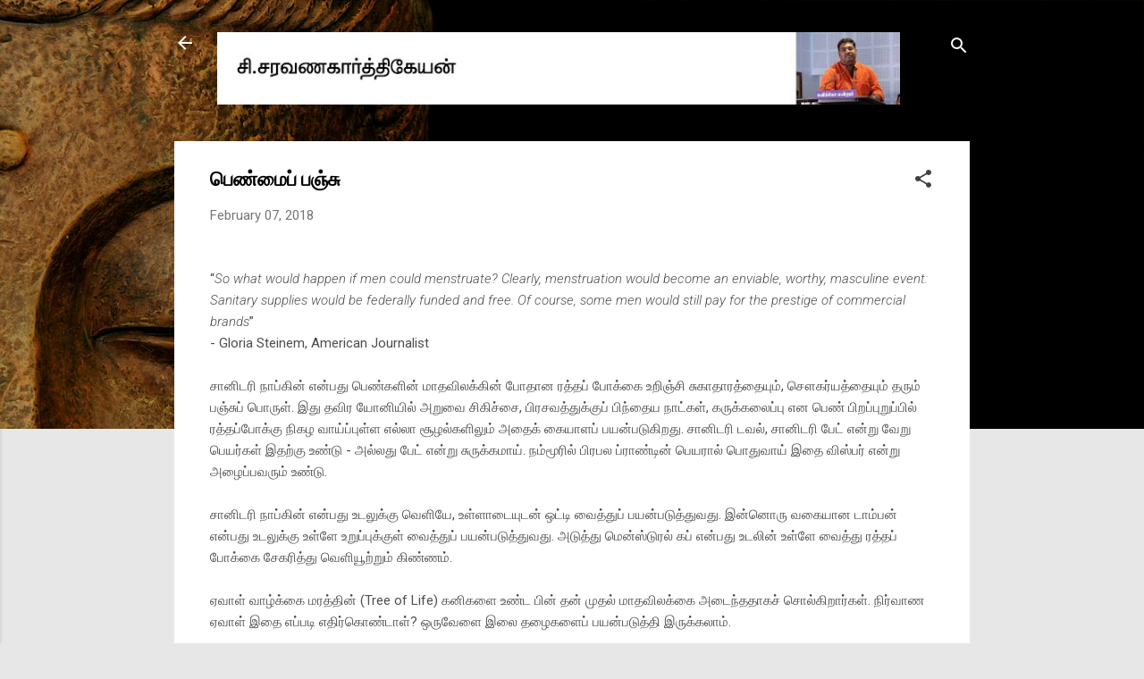

--- FILE ---
content_type: text/html; charset=UTF-8
request_url: https://www.writercsk.com/2018/02/blog-post.html
body_size: 31626
content:
<!DOCTYPE html>
<html dir='ltr' lang='en'>
<head>
<meta content='width=device-width, initial-scale=1' name='viewport'/>
<title>ப&#3014;ண&#3021;ம&#3016;ப&#3021; பஞ&#3021;ச&#3009;</title>
<meta content='text/html; charset=UTF-8' http-equiv='Content-Type'/>
<!-- Chrome, Firefox OS and Opera -->
<meta content='#e7e7e7' name='theme-color'/>
<!-- Windows Phone -->
<meta content='#e7e7e7' name='msapplication-navbutton-color'/>
<meta content='blogger' name='generator'/>
<link href='https://www.writercsk.com/favicon.ico' rel='icon' type='image/x-icon'/>
<link href='http://www.writercsk.com/2018/02/blog-post.html' rel='canonical'/>
<link rel="alternate" type="application/atom+xml" title="ச&#3007;.சரவணக&#3006;ர&#3021;த&#3021;த&#3007;க&#3015;யன&#3021; - Atom" href="https://www.writercsk.com/feeds/posts/default" />
<link rel="alternate" type="application/rss+xml" title="ச&#3007;.சரவணக&#3006;ர&#3021;த&#3021;த&#3007;க&#3015;யன&#3021; - RSS" href="https://www.writercsk.com/feeds/posts/default?alt=rss" />
<link rel="service.post" type="application/atom+xml" title="ச&#3007;.சரவணக&#3006;ர&#3021;த&#3021;த&#3007;க&#3015;யன&#3021; - Atom" href="https://www.blogger.com/feeds/5319225287655176683/posts/default" />

<link rel="alternate" type="application/atom+xml" title="ச&#3007;.சரவணக&#3006;ர&#3021;த&#3021;த&#3007;க&#3015;யன&#3021; - Atom" href="https://www.writercsk.com/feeds/122845965391121858/comments/default" />
<!--Can't find substitution for tag [blog.ieCssRetrofitLinks]-->
<link href='https://blogger.googleusercontent.com/img/b/R29vZ2xl/AVvXsEgrvLyPmtwmDHu_kDw6lCA2C2L92iLN4tby3QMxsZua20kWhK9JbTnUnP4nj9yl8TuEjY-3Tsjsx0Ie13TuK4mIYpUpN_Ary3dGv9rAmKQ0YroGsEL5zSku1NRmXKTYyo06b88ZvXksSh4/s320/Chapter03_Pic1.jpg' rel='image_src'/>
<meta content='http://www.writercsk.com/2018/02/blog-post.html' property='og:url'/>
<meta content='பெண்மைப் பஞ்சு' property='og:title'/>
<meta content=' “ So what would happen if men could menstruate? Clearly, menstruation would become an enviable, worthy, masculine event: Sanitary supplies ...' property='og:description'/>
<meta content='https://blogger.googleusercontent.com/img/b/R29vZ2xl/AVvXsEgrvLyPmtwmDHu_kDw6lCA2C2L92iLN4tby3QMxsZua20kWhK9JbTnUnP4nj9yl8TuEjY-3Tsjsx0Ie13TuK4mIYpUpN_Ary3dGv9rAmKQ0YroGsEL5zSku1NRmXKTYyo06b88ZvXksSh4/w1200-h630-p-k-no-nu/Chapter03_Pic1.jpg' property='og:image'/>
<style type='text/css'>@font-face{font-family:'Roboto';font-style:italic;font-weight:300;font-stretch:100%;font-display:swap;src:url(//fonts.gstatic.com/s/roboto/v50/KFOKCnqEu92Fr1Mu53ZEC9_Vu3r1gIhOszmOClHrs6ljXfMMLt_QuAX-k3Yi128m0kN2.woff2)format('woff2');unicode-range:U+0460-052F,U+1C80-1C8A,U+20B4,U+2DE0-2DFF,U+A640-A69F,U+FE2E-FE2F;}@font-face{font-family:'Roboto';font-style:italic;font-weight:300;font-stretch:100%;font-display:swap;src:url(//fonts.gstatic.com/s/roboto/v50/KFOKCnqEu92Fr1Mu53ZEC9_Vu3r1gIhOszmOClHrs6ljXfMMLt_QuAz-k3Yi128m0kN2.woff2)format('woff2');unicode-range:U+0301,U+0400-045F,U+0490-0491,U+04B0-04B1,U+2116;}@font-face{font-family:'Roboto';font-style:italic;font-weight:300;font-stretch:100%;font-display:swap;src:url(//fonts.gstatic.com/s/roboto/v50/KFOKCnqEu92Fr1Mu53ZEC9_Vu3r1gIhOszmOClHrs6ljXfMMLt_QuAT-k3Yi128m0kN2.woff2)format('woff2');unicode-range:U+1F00-1FFF;}@font-face{font-family:'Roboto';font-style:italic;font-weight:300;font-stretch:100%;font-display:swap;src:url(//fonts.gstatic.com/s/roboto/v50/KFOKCnqEu92Fr1Mu53ZEC9_Vu3r1gIhOszmOClHrs6ljXfMMLt_QuAv-k3Yi128m0kN2.woff2)format('woff2');unicode-range:U+0370-0377,U+037A-037F,U+0384-038A,U+038C,U+038E-03A1,U+03A3-03FF;}@font-face{font-family:'Roboto';font-style:italic;font-weight:300;font-stretch:100%;font-display:swap;src:url(//fonts.gstatic.com/s/roboto/v50/KFOKCnqEu92Fr1Mu53ZEC9_Vu3r1gIhOszmOClHrs6ljXfMMLt_QuHT-k3Yi128m0kN2.woff2)format('woff2');unicode-range:U+0302-0303,U+0305,U+0307-0308,U+0310,U+0312,U+0315,U+031A,U+0326-0327,U+032C,U+032F-0330,U+0332-0333,U+0338,U+033A,U+0346,U+034D,U+0391-03A1,U+03A3-03A9,U+03B1-03C9,U+03D1,U+03D5-03D6,U+03F0-03F1,U+03F4-03F5,U+2016-2017,U+2034-2038,U+203C,U+2040,U+2043,U+2047,U+2050,U+2057,U+205F,U+2070-2071,U+2074-208E,U+2090-209C,U+20D0-20DC,U+20E1,U+20E5-20EF,U+2100-2112,U+2114-2115,U+2117-2121,U+2123-214F,U+2190,U+2192,U+2194-21AE,U+21B0-21E5,U+21F1-21F2,U+21F4-2211,U+2213-2214,U+2216-22FF,U+2308-230B,U+2310,U+2319,U+231C-2321,U+2336-237A,U+237C,U+2395,U+239B-23B7,U+23D0,U+23DC-23E1,U+2474-2475,U+25AF,U+25B3,U+25B7,U+25BD,U+25C1,U+25CA,U+25CC,U+25FB,U+266D-266F,U+27C0-27FF,U+2900-2AFF,U+2B0E-2B11,U+2B30-2B4C,U+2BFE,U+3030,U+FF5B,U+FF5D,U+1D400-1D7FF,U+1EE00-1EEFF;}@font-face{font-family:'Roboto';font-style:italic;font-weight:300;font-stretch:100%;font-display:swap;src:url(//fonts.gstatic.com/s/roboto/v50/KFOKCnqEu92Fr1Mu53ZEC9_Vu3r1gIhOszmOClHrs6ljXfMMLt_QuGb-k3Yi128m0kN2.woff2)format('woff2');unicode-range:U+0001-000C,U+000E-001F,U+007F-009F,U+20DD-20E0,U+20E2-20E4,U+2150-218F,U+2190,U+2192,U+2194-2199,U+21AF,U+21E6-21F0,U+21F3,U+2218-2219,U+2299,U+22C4-22C6,U+2300-243F,U+2440-244A,U+2460-24FF,U+25A0-27BF,U+2800-28FF,U+2921-2922,U+2981,U+29BF,U+29EB,U+2B00-2BFF,U+4DC0-4DFF,U+FFF9-FFFB,U+10140-1018E,U+10190-1019C,U+101A0,U+101D0-101FD,U+102E0-102FB,U+10E60-10E7E,U+1D2C0-1D2D3,U+1D2E0-1D37F,U+1F000-1F0FF,U+1F100-1F1AD,U+1F1E6-1F1FF,U+1F30D-1F30F,U+1F315,U+1F31C,U+1F31E,U+1F320-1F32C,U+1F336,U+1F378,U+1F37D,U+1F382,U+1F393-1F39F,U+1F3A7-1F3A8,U+1F3AC-1F3AF,U+1F3C2,U+1F3C4-1F3C6,U+1F3CA-1F3CE,U+1F3D4-1F3E0,U+1F3ED,U+1F3F1-1F3F3,U+1F3F5-1F3F7,U+1F408,U+1F415,U+1F41F,U+1F426,U+1F43F,U+1F441-1F442,U+1F444,U+1F446-1F449,U+1F44C-1F44E,U+1F453,U+1F46A,U+1F47D,U+1F4A3,U+1F4B0,U+1F4B3,U+1F4B9,U+1F4BB,U+1F4BF,U+1F4C8-1F4CB,U+1F4D6,U+1F4DA,U+1F4DF,U+1F4E3-1F4E6,U+1F4EA-1F4ED,U+1F4F7,U+1F4F9-1F4FB,U+1F4FD-1F4FE,U+1F503,U+1F507-1F50B,U+1F50D,U+1F512-1F513,U+1F53E-1F54A,U+1F54F-1F5FA,U+1F610,U+1F650-1F67F,U+1F687,U+1F68D,U+1F691,U+1F694,U+1F698,U+1F6AD,U+1F6B2,U+1F6B9-1F6BA,U+1F6BC,U+1F6C6-1F6CF,U+1F6D3-1F6D7,U+1F6E0-1F6EA,U+1F6F0-1F6F3,U+1F6F7-1F6FC,U+1F700-1F7FF,U+1F800-1F80B,U+1F810-1F847,U+1F850-1F859,U+1F860-1F887,U+1F890-1F8AD,U+1F8B0-1F8BB,U+1F8C0-1F8C1,U+1F900-1F90B,U+1F93B,U+1F946,U+1F984,U+1F996,U+1F9E9,U+1FA00-1FA6F,U+1FA70-1FA7C,U+1FA80-1FA89,U+1FA8F-1FAC6,U+1FACE-1FADC,U+1FADF-1FAE9,U+1FAF0-1FAF8,U+1FB00-1FBFF;}@font-face{font-family:'Roboto';font-style:italic;font-weight:300;font-stretch:100%;font-display:swap;src:url(//fonts.gstatic.com/s/roboto/v50/KFOKCnqEu92Fr1Mu53ZEC9_Vu3r1gIhOszmOClHrs6ljXfMMLt_QuAf-k3Yi128m0kN2.woff2)format('woff2');unicode-range:U+0102-0103,U+0110-0111,U+0128-0129,U+0168-0169,U+01A0-01A1,U+01AF-01B0,U+0300-0301,U+0303-0304,U+0308-0309,U+0323,U+0329,U+1EA0-1EF9,U+20AB;}@font-face{font-family:'Roboto';font-style:italic;font-weight:300;font-stretch:100%;font-display:swap;src:url(//fonts.gstatic.com/s/roboto/v50/KFOKCnqEu92Fr1Mu53ZEC9_Vu3r1gIhOszmOClHrs6ljXfMMLt_QuAb-k3Yi128m0kN2.woff2)format('woff2');unicode-range:U+0100-02BA,U+02BD-02C5,U+02C7-02CC,U+02CE-02D7,U+02DD-02FF,U+0304,U+0308,U+0329,U+1D00-1DBF,U+1E00-1E9F,U+1EF2-1EFF,U+2020,U+20A0-20AB,U+20AD-20C0,U+2113,U+2C60-2C7F,U+A720-A7FF;}@font-face{font-family:'Roboto';font-style:italic;font-weight:300;font-stretch:100%;font-display:swap;src:url(//fonts.gstatic.com/s/roboto/v50/KFOKCnqEu92Fr1Mu53ZEC9_Vu3r1gIhOszmOClHrs6ljXfMMLt_QuAj-k3Yi128m0g.woff2)format('woff2');unicode-range:U+0000-00FF,U+0131,U+0152-0153,U+02BB-02BC,U+02C6,U+02DA,U+02DC,U+0304,U+0308,U+0329,U+2000-206F,U+20AC,U+2122,U+2191,U+2193,U+2212,U+2215,U+FEFF,U+FFFD;}@font-face{font-family:'Roboto';font-style:normal;font-weight:400;font-stretch:100%;font-display:swap;src:url(//fonts.gstatic.com/s/roboto/v50/KFO7CnqEu92Fr1ME7kSn66aGLdTylUAMa3GUBHMdazTgWw.woff2)format('woff2');unicode-range:U+0460-052F,U+1C80-1C8A,U+20B4,U+2DE0-2DFF,U+A640-A69F,U+FE2E-FE2F;}@font-face{font-family:'Roboto';font-style:normal;font-weight:400;font-stretch:100%;font-display:swap;src:url(//fonts.gstatic.com/s/roboto/v50/KFO7CnqEu92Fr1ME7kSn66aGLdTylUAMa3iUBHMdazTgWw.woff2)format('woff2');unicode-range:U+0301,U+0400-045F,U+0490-0491,U+04B0-04B1,U+2116;}@font-face{font-family:'Roboto';font-style:normal;font-weight:400;font-stretch:100%;font-display:swap;src:url(//fonts.gstatic.com/s/roboto/v50/KFO7CnqEu92Fr1ME7kSn66aGLdTylUAMa3CUBHMdazTgWw.woff2)format('woff2');unicode-range:U+1F00-1FFF;}@font-face{font-family:'Roboto';font-style:normal;font-weight:400;font-stretch:100%;font-display:swap;src:url(//fonts.gstatic.com/s/roboto/v50/KFO7CnqEu92Fr1ME7kSn66aGLdTylUAMa3-UBHMdazTgWw.woff2)format('woff2');unicode-range:U+0370-0377,U+037A-037F,U+0384-038A,U+038C,U+038E-03A1,U+03A3-03FF;}@font-face{font-family:'Roboto';font-style:normal;font-weight:400;font-stretch:100%;font-display:swap;src:url(//fonts.gstatic.com/s/roboto/v50/KFO7CnqEu92Fr1ME7kSn66aGLdTylUAMawCUBHMdazTgWw.woff2)format('woff2');unicode-range:U+0302-0303,U+0305,U+0307-0308,U+0310,U+0312,U+0315,U+031A,U+0326-0327,U+032C,U+032F-0330,U+0332-0333,U+0338,U+033A,U+0346,U+034D,U+0391-03A1,U+03A3-03A9,U+03B1-03C9,U+03D1,U+03D5-03D6,U+03F0-03F1,U+03F4-03F5,U+2016-2017,U+2034-2038,U+203C,U+2040,U+2043,U+2047,U+2050,U+2057,U+205F,U+2070-2071,U+2074-208E,U+2090-209C,U+20D0-20DC,U+20E1,U+20E5-20EF,U+2100-2112,U+2114-2115,U+2117-2121,U+2123-214F,U+2190,U+2192,U+2194-21AE,U+21B0-21E5,U+21F1-21F2,U+21F4-2211,U+2213-2214,U+2216-22FF,U+2308-230B,U+2310,U+2319,U+231C-2321,U+2336-237A,U+237C,U+2395,U+239B-23B7,U+23D0,U+23DC-23E1,U+2474-2475,U+25AF,U+25B3,U+25B7,U+25BD,U+25C1,U+25CA,U+25CC,U+25FB,U+266D-266F,U+27C0-27FF,U+2900-2AFF,U+2B0E-2B11,U+2B30-2B4C,U+2BFE,U+3030,U+FF5B,U+FF5D,U+1D400-1D7FF,U+1EE00-1EEFF;}@font-face{font-family:'Roboto';font-style:normal;font-weight:400;font-stretch:100%;font-display:swap;src:url(//fonts.gstatic.com/s/roboto/v50/KFO7CnqEu92Fr1ME7kSn66aGLdTylUAMaxKUBHMdazTgWw.woff2)format('woff2');unicode-range:U+0001-000C,U+000E-001F,U+007F-009F,U+20DD-20E0,U+20E2-20E4,U+2150-218F,U+2190,U+2192,U+2194-2199,U+21AF,U+21E6-21F0,U+21F3,U+2218-2219,U+2299,U+22C4-22C6,U+2300-243F,U+2440-244A,U+2460-24FF,U+25A0-27BF,U+2800-28FF,U+2921-2922,U+2981,U+29BF,U+29EB,U+2B00-2BFF,U+4DC0-4DFF,U+FFF9-FFFB,U+10140-1018E,U+10190-1019C,U+101A0,U+101D0-101FD,U+102E0-102FB,U+10E60-10E7E,U+1D2C0-1D2D3,U+1D2E0-1D37F,U+1F000-1F0FF,U+1F100-1F1AD,U+1F1E6-1F1FF,U+1F30D-1F30F,U+1F315,U+1F31C,U+1F31E,U+1F320-1F32C,U+1F336,U+1F378,U+1F37D,U+1F382,U+1F393-1F39F,U+1F3A7-1F3A8,U+1F3AC-1F3AF,U+1F3C2,U+1F3C4-1F3C6,U+1F3CA-1F3CE,U+1F3D4-1F3E0,U+1F3ED,U+1F3F1-1F3F3,U+1F3F5-1F3F7,U+1F408,U+1F415,U+1F41F,U+1F426,U+1F43F,U+1F441-1F442,U+1F444,U+1F446-1F449,U+1F44C-1F44E,U+1F453,U+1F46A,U+1F47D,U+1F4A3,U+1F4B0,U+1F4B3,U+1F4B9,U+1F4BB,U+1F4BF,U+1F4C8-1F4CB,U+1F4D6,U+1F4DA,U+1F4DF,U+1F4E3-1F4E6,U+1F4EA-1F4ED,U+1F4F7,U+1F4F9-1F4FB,U+1F4FD-1F4FE,U+1F503,U+1F507-1F50B,U+1F50D,U+1F512-1F513,U+1F53E-1F54A,U+1F54F-1F5FA,U+1F610,U+1F650-1F67F,U+1F687,U+1F68D,U+1F691,U+1F694,U+1F698,U+1F6AD,U+1F6B2,U+1F6B9-1F6BA,U+1F6BC,U+1F6C6-1F6CF,U+1F6D3-1F6D7,U+1F6E0-1F6EA,U+1F6F0-1F6F3,U+1F6F7-1F6FC,U+1F700-1F7FF,U+1F800-1F80B,U+1F810-1F847,U+1F850-1F859,U+1F860-1F887,U+1F890-1F8AD,U+1F8B0-1F8BB,U+1F8C0-1F8C1,U+1F900-1F90B,U+1F93B,U+1F946,U+1F984,U+1F996,U+1F9E9,U+1FA00-1FA6F,U+1FA70-1FA7C,U+1FA80-1FA89,U+1FA8F-1FAC6,U+1FACE-1FADC,U+1FADF-1FAE9,U+1FAF0-1FAF8,U+1FB00-1FBFF;}@font-face{font-family:'Roboto';font-style:normal;font-weight:400;font-stretch:100%;font-display:swap;src:url(//fonts.gstatic.com/s/roboto/v50/KFO7CnqEu92Fr1ME7kSn66aGLdTylUAMa3OUBHMdazTgWw.woff2)format('woff2');unicode-range:U+0102-0103,U+0110-0111,U+0128-0129,U+0168-0169,U+01A0-01A1,U+01AF-01B0,U+0300-0301,U+0303-0304,U+0308-0309,U+0323,U+0329,U+1EA0-1EF9,U+20AB;}@font-face{font-family:'Roboto';font-style:normal;font-weight:400;font-stretch:100%;font-display:swap;src:url(//fonts.gstatic.com/s/roboto/v50/KFO7CnqEu92Fr1ME7kSn66aGLdTylUAMa3KUBHMdazTgWw.woff2)format('woff2');unicode-range:U+0100-02BA,U+02BD-02C5,U+02C7-02CC,U+02CE-02D7,U+02DD-02FF,U+0304,U+0308,U+0329,U+1D00-1DBF,U+1E00-1E9F,U+1EF2-1EFF,U+2020,U+20A0-20AB,U+20AD-20C0,U+2113,U+2C60-2C7F,U+A720-A7FF;}@font-face{font-family:'Roboto';font-style:normal;font-weight:400;font-stretch:100%;font-display:swap;src:url(//fonts.gstatic.com/s/roboto/v50/KFO7CnqEu92Fr1ME7kSn66aGLdTylUAMa3yUBHMdazQ.woff2)format('woff2');unicode-range:U+0000-00FF,U+0131,U+0152-0153,U+02BB-02BC,U+02C6,U+02DA,U+02DC,U+0304,U+0308,U+0329,U+2000-206F,U+20AC,U+2122,U+2191,U+2193,U+2212,U+2215,U+FEFF,U+FFFD;}@font-face{font-family:'Roboto';font-style:normal;font-weight:700;font-stretch:100%;font-display:swap;src:url(//fonts.gstatic.com/s/roboto/v50/KFO7CnqEu92Fr1ME7kSn66aGLdTylUAMa3GUBHMdazTgWw.woff2)format('woff2');unicode-range:U+0460-052F,U+1C80-1C8A,U+20B4,U+2DE0-2DFF,U+A640-A69F,U+FE2E-FE2F;}@font-face{font-family:'Roboto';font-style:normal;font-weight:700;font-stretch:100%;font-display:swap;src:url(//fonts.gstatic.com/s/roboto/v50/KFO7CnqEu92Fr1ME7kSn66aGLdTylUAMa3iUBHMdazTgWw.woff2)format('woff2');unicode-range:U+0301,U+0400-045F,U+0490-0491,U+04B0-04B1,U+2116;}@font-face{font-family:'Roboto';font-style:normal;font-weight:700;font-stretch:100%;font-display:swap;src:url(//fonts.gstatic.com/s/roboto/v50/KFO7CnqEu92Fr1ME7kSn66aGLdTylUAMa3CUBHMdazTgWw.woff2)format('woff2');unicode-range:U+1F00-1FFF;}@font-face{font-family:'Roboto';font-style:normal;font-weight:700;font-stretch:100%;font-display:swap;src:url(//fonts.gstatic.com/s/roboto/v50/KFO7CnqEu92Fr1ME7kSn66aGLdTylUAMa3-UBHMdazTgWw.woff2)format('woff2');unicode-range:U+0370-0377,U+037A-037F,U+0384-038A,U+038C,U+038E-03A1,U+03A3-03FF;}@font-face{font-family:'Roboto';font-style:normal;font-weight:700;font-stretch:100%;font-display:swap;src:url(//fonts.gstatic.com/s/roboto/v50/KFO7CnqEu92Fr1ME7kSn66aGLdTylUAMawCUBHMdazTgWw.woff2)format('woff2');unicode-range:U+0302-0303,U+0305,U+0307-0308,U+0310,U+0312,U+0315,U+031A,U+0326-0327,U+032C,U+032F-0330,U+0332-0333,U+0338,U+033A,U+0346,U+034D,U+0391-03A1,U+03A3-03A9,U+03B1-03C9,U+03D1,U+03D5-03D6,U+03F0-03F1,U+03F4-03F5,U+2016-2017,U+2034-2038,U+203C,U+2040,U+2043,U+2047,U+2050,U+2057,U+205F,U+2070-2071,U+2074-208E,U+2090-209C,U+20D0-20DC,U+20E1,U+20E5-20EF,U+2100-2112,U+2114-2115,U+2117-2121,U+2123-214F,U+2190,U+2192,U+2194-21AE,U+21B0-21E5,U+21F1-21F2,U+21F4-2211,U+2213-2214,U+2216-22FF,U+2308-230B,U+2310,U+2319,U+231C-2321,U+2336-237A,U+237C,U+2395,U+239B-23B7,U+23D0,U+23DC-23E1,U+2474-2475,U+25AF,U+25B3,U+25B7,U+25BD,U+25C1,U+25CA,U+25CC,U+25FB,U+266D-266F,U+27C0-27FF,U+2900-2AFF,U+2B0E-2B11,U+2B30-2B4C,U+2BFE,U+3030,U+FF5B,U+FF5D,U+1D400-1D7FF,U+1EE00-1EEFF;}@font-face{font-family:'Roboto';font-style:normal;font-weight:700;font-stretch:100%;font-display:swap;src:url(//fonts.gstatic.com/s/roboto/v50/KFO7CnqEu92Fr1ME7kSn66aGLdTylUAMaxKUBHMdazTgWw.woff2)format('woff2');unicode-range:U+0001-000C,U+000E-001F,U+007F-009F,U+20DD-20E0,U+20E2-20E4,U+2150-218F,U+2190,U+2192,U+2194-2199,U+21AF,U+21E6-21F0,U+21F3,U+2218-2219,U+2299,U+22C4-22C6,U+2300-243F,U+2440-244A,U+2460-24FF,U+25A0-27BF,U+2800-28FF,U+2921-2922,U+2981,U+29BF,U+29EB,U+2B00-2BFF,U+4DC0-4DFF,U+FFF9-FFFB,U+10140-1018E,U+10190-1019C,U+101A0,U+101D0-101FD,U+102E0-102FB,U+10E60-10E7E,U+1D2C0-1D2D3,U+1D2E0-1D37F,U+1F000-1F0FF,U+1F100-1F1AD,U+1F1E6-1F1FF,U+1F30D-1F30F,U+1F315,U+1F31C,U+1F31E,U+1F320-1F32C,U+1F336,U+1F378,U+1F37D,U+1F382,U+1F393-1F39F,U+1F3A7-1F3A8,U+1F3AC-1F3AF,U+1F3C2,U+1F3C4-1F3C6,U+1F3CA-1F3CE,U+1F3D4-1F3E0,U+1F3ED,U+1F3F1-1F3F3,U+1F3F5-1F3F7,U+1F408,U+1F415,U+1F41F,U+1F426,U+1F43F,U+1F441-1F442,U+1F444,U+1F446-1F449,U+1F44C-1F44E,U+1F453,U+1F46A,U+1F47D,U+1F4A3,U+1F4B0,U+1F4B3,U+1F4B9,U+1F4BB,U+1F4BF,U+1F4C8-1F4CB,U+1F4D6,U+1F4DA,U+1F4DF,U+1F4E3-1F4E6,U+1F4EA-1F4ED,U+1F4F7,U+1F4F9-1F4FB,U+1F4FD-1F4FE,U+1F503,U+1F507-1F50B,U+1F50D,U+1F512-1F513,U+1F53E-1F54A,U+1F54F-1F5FA,U+1F610,U+1F650-1F67F,U+1F687,U+1F68D,U+1F691,U+1F694,U+1F698,U+1F6AD,U+1F6B2,U+1F6B9-1F6BA,U+1F6BC,U+1F6C6-1F6CF,U+1F6D3-1F6D7,U+1F6E0-1F6EA,U+1F6F0-1F6F3,U+1F6F7-1F6FC,U+1F700-1F7FF,U+1F800-1F80B,U+1F810-1F847,U+1F850-1F859,U+1F860-1F887,U+1F890-1F8AD,U+1F8B0-1F8BB,U+1F8C0-1F8C1,U+1F900-1F90B,U+1F93B,U+1F946,U+1F984,U+1F996,U+1F9E9,U+1FA00-1FA6F,U+1FA70-1FA7C,U+1FA80-1FA89,U+1FA8F-1FAC6,U+1FACE-1FADC,U+1FADF-1FAE9,U+1FAF0-1FAF8,U+1FB00-1FBFF;}@font-face{font-family:'Roboto';font-style:normal;font-weight:700;font-stretch:100%;font-display:swap;src:url(//fonts.gstatic.com/s/roboto/v50/KFO7CnqEu92Fr1ME7kSn66aGLdTylUAMa3OUBHMdazTgWw.woff2)format('woff2');unicode-range:U+0102-0103,U+0110-0111,U+0128-0129,U+0168-0169,U+01A0-01A1,U+01AF-01B0,U+0300-0301,U+0303-0304,U+0308-0309,U+0323,U+0329,U+1EA0-1EF9,U+20AB;}@font-face{font-family:'Roboto';font-style:normal;font-weight:700;font-stretch:100%;font-display:swap;src:url(//fonts.gstatic.com/s/roboto/v50/KFO7CnqEu92Fr1ME7kSn66aGLdTylUAMa3KUBHMdazTgWw.woff2)format('woff2');unicode-range:U+0100-02BA,U+02BD-02C5,U+02C7-02CC,U+02CE-02D7,U+02DD-02FF,U+0304,U+0308,U+0329,U+1D00-1DBF,U+1E00-1E9F,U+1EF2-1EFF,U+2020,U+20A0-20AB,U+20AD-20C0,U+2113,U+2C60-2C7F,U+A720-A7FF;}@font-face{font-family:'Roboto';font-style:normal;font-weight:700;font-stretch:100%;font-display:swap;src:url(//fonts.gstatic.com/s/roboto/v50/KFO7CnqEu92Fr1ME7kSn66aGLdTylUAMa3yUBHMdazQ.woff2)format('woff2');unicode-range:U+0000-00FF,U+0131,U+0152-0153,U+02BB-02BC,U+02C6,U+02DA,U+02DC,U+0304,U+0308,U+0329,U+2000-206F,U+20AC,U+2122,U+2191,U+2193,U+2212,U+2215,U+FEFF,U+FFFD;}</style>
<style id='page-skin-1' type='text/css'><!--
/*! normalize.css v3.0.1 | MIT License | git.io/normalize */html{font-family:sans-serif;-ms-text-size-adjust:100%;-webkit-text-size-adjust:100%}body{margin:0}article,aside,details,figcaption,figure,footer,header,hgroup,main,nav,section,summary{display:block}audio,canvas,progress,video{display:inline-block;vertical-align:baseline}audio:not([controls]){display:none;height:0}[hidden],template{display:none}a{background:transparent}a:active,a:hover{outline:0}abbr[title]{border-bottom:1px dotted}b,strong{font-weight:bold}dfn{font-style:italic}h1{font-size:2em;margin:.67em 0}mark{background:#ff0;color:#000}small{font-size:80%}sub,sup{font-size:75%;line-height:0;position:relative;vertical-align:baseline}sup{top:-0.5em}sub{bottom:-0.25em}img{border:0}svg:not(:root){overflow:hidden}figure{margin:1em 40px}hr{-moz-box-sizing:content-box;box-sizing:content-box;height:0}pre{overflow:auto}code,kbd,pre,samp{font-family:monospace,monospace;font-size:1em}button,input,optgroup,select,textarea{color:inherit;font:inherit;margin:0}button{overflow:visible}button,select{text-transform:none}button,html input[type="button"],input[type="reset"],input[type="submit"]{-webkit-appearance:button;cursor:pointer}button[disabled],html input[disabled]{cursor:default}button::-moz-focus-inner,input::-moz-focus-inner{border:0;padding:0}input{line-height:normal}input[type="checkbox"],input[type="radio"]{box-sizing:border-box;padding:0}input[type="number"]::-webkit-inner-spin-button,input[type="number"]::-webkit-outer-spin-button{height:auto}input[type="search"]{-webkit-appearance:textfield;-moz-box-sizing:content-box;-webkit-box-sizing:content-box;box-sizing:content-box}input[type="search"]::-webkit-search-cancel-button,input[type="search"]::-webkit-search-decoration{-webkit-appearance:none}fieldset{border:1px solid #c0c0c0;margin:0 2px;padding:.35em .625em .75em}legend{border:0;padding:0}textarea{overflow:auto}optgroup{font-weight:bold}table{border-collapse:collapse;border-spacing:0}td,th{padding:0}
/*!************************************************
* Blogger Template Style
* Name: Contempo
**************************************************/
body{
overflow-wrap:break-word;
word-break:break-word;
word-wrap:break-word
}
.hidden{
display:none
}
.invisible{
visibility:hidden
}
.container::after,.float-container::after{
clear:both;
content:"";
display:table
}
.clearboth{
clear:both
}
#comments .comment .comment-actions,.subscribe-popup .FollowByEmail .follow-by-email-submit,.widget.Profile .profile-link,.widget.Profile .profile-link.visit-profile{
background:0 0;
border:0;
box-shadow:none;
color:#d90c0c;
cursor:pointer;
font-size:14px;
font-weight:700;
outline:0;
text-decoration:none;
text-transform:uppercase;
width:auto
}
.dim-overlay{
background-color:rgba(0,0,0,.54);
height:100vh;
left:0;
position:fixed;
top:0;
width:100%
}
#sharing-dim-overlay{
background-color:transparent
}
input::-ms-clear{
display:none
}
.blogger-logo,.svg-icon-24.blogger-logo{
fill:#ff9800;
opacity:1
}
.loading-spinner-large{
-webkit-animation:mspin-rotate 1.568s infinite linear;
animation:mspin-rotate 1.568s infinite linear;
height:48px;
overflow:hidden;
position:absolute;
width:48px;
z-index:200
}
.loading-spinner-large>div{
-webkit-animation:mspin-revrot 5332ms infinite steps(4);
animation:mspin-revrot 5332ms infinite steps(4)
}
.loading-spinner-large>div>div{
-webkit-animation:mspin-singlecolor-large-film 1333ms infinite steps(81);
animation:mspin-singlecolor-large-film 1333ms infinite steps(81);
background-size:100%;
height:48px;
width:3888px
}
.mspin-black-large>div>div,.mspin-grey_54-large>div>div{
background-image:url(https://www.blogblog.com/indie/mspin_black_large.svg)
}
.mspin-white-large>div>div{
background-image:url(https://www.blogblog.com/indie/mspin_white_large.svg)
}
.mspin-grey_54-large{
opacity:.54
}
@-webkit-keyframes mspin-singlecolor-large-film{
from{
-webkit-transform:translateX(0);
transform:translateX(0)
}
to{
-webkit-transform:translateX(-3888px);
transform:translateX(-3888px)
}
}
@keyframes mspin-singlecolor-large-film{
from{
-webkit-transform:translateX(0);
transform:translateX(0)
}
to{
-webkit-transform:translateX(-3888px);
transform:translateX(-3888px)
}
}
@-webkit-keyframes mspin-rotate{
from{
-webkit-transform:rotate(0);
transform:rotate(0)
}
to{
-webkit-transform:rotate(360deg);
transform:rotate(360deg)
}
}
@keyframes mspin-rotate{
from{
-webkit-transform:rotate(0);
transform:rotate(0)
}
to{
-webkit-transform:rotate(360deg);
transform:rotate(360deg)
}
}
@-webkit-keyframes mspin-revrot{
from{
-webkit-transform:rotate(0);
transform:rotate(0)
}
to{
-webkit-transform:rotate(-360deg);
transform:rotate(-360deg)
}
}
@keyframes mspin-revrot{
from{
-webkit-transform:rotate(0);
transform:rotate(0)
}
to{
-webkit-transform:rotate(-360deg);
transform:rotate(-360deg)
}
}
.skip-navigation{
background-color:#fff;
box-sizing:border-box;
color:#000;
display:block;
height:0;
left:0;
line-height:50px;
overflow:hidden;
padding-top:0;
position:fixed;
text-align:center;
top:0;
-webkit-transition:box-shadow .3s,height .3s,padding-top .3s;
transition:box-shadow .3s,height .3s,padding-top .3s;
width:100%;
z-index:900
}
.skip-navigation:focus{
box-shadow:0 4px 5px 0 rgba(0,0,0,.14),0 1px 10px 0 rgba(0,0,0,.12),0 2px 4px -1px rgba(0,0,0,.2);
height:50px
}
#main{
outline:0
}
.main-heading{
position:absolute;
clip:rect(1px,1px,1px,1px);
padding:0;
border:0;
height:1px;
width:1px;
overflow:hidden
}
.Attribution{
margin-top:1em;
text-align:center
}
.Attribution .blogger img,.Attribution .blogger svg{
vertical-align:bottom
}
.Attribution .blogger img{
margin-right:.5em
}
.Attribution div{
line-height:24px;
margin-top:.5em
}
.Attribution .copyright,.Attribution .image-attribution{
font-size:.7em;
margin-top:1.5em
}
.BLOG_mobile_video_class{
display:none
}
.bg-photo{
background-attachment:scroll!important
}
body .CSS_LIGHTBOX{
z-index:900
}
.extendable .show-less,.extendable .show-more{
border-color:#d90c0c;
color:#d90c0c;
margin-top:8px
}
.extendable .show-less.hidden,.extendable .show-more.hidden{
display:none
}
.inline-ad{
display:none;
max-width:100%;
overflow:hidden
}
.adsbygoogle{
display:block
}
#cookieChoiceInfo{
bottom:0;
top:auto
}
iframe.b-hbp-video{
border:0
}
.post-body img{
max-width:100%
}
.post-body iframe{
max-width:100%
}
.post-body a[imageanchor="1"]{
display:inline-block
}
.byline{
margin-right:1em
}
.byline:last-child{
margin-right:0
}
.link-copied-dialog{
max-width:520px;
outline:0
}
.link-copied-dialog .modal-dialog-buttons{
margin-top:8px
}
.link-copied-dialog .goog-buttonset-default{
background:0 0;
border:0
}
.link-copied-dialog .goog-buttonset-default:focus{
outline:0
}
.paging-control-container{
margin-bottom:16px
}
.paging-control-container .paging-control{
display:inline-block
}
.paging-control-container .comment-range-text::after,.paging-control-container .paging-control{
color:#d90c0c
}
.paging-control-container .comment-range-text,.paging-control-container .paging-control{
margin-right:8px
}
.paging-control-container .comment-range-text::after,.paging-control-container .paging-control::after{
content:"\b7";
cursor:default;
padding-left:8px;
pointer-events:none
}
.paging-control-container .comment-range-text:last-child::after,.paging-control-container .paging-control:last-child::after{
content:none
}
.byline.reactions iframe{
height:20px
}
.b-notification{
color:#000;
background-color:#fff;
border-bottom:solid 1px #000;
box-sizing:border-box;
padding:16px 32px;
text-align:center
}
.b-notification.visible{
-webkit-transition:margin-top .3s cubic-bezier(.4,0,.2,1);
transition:margin-top .3s cubic-bezier(.4,0,.2,1)
}
.b-notification.invisible{
position:absolute
}
.b-notification-close{
position:absolute;
right:8px;
top:8px
}
.no-posts-message{
line-height:40px;
text-align:center
}
@media screen and (max-width:800px){
body.item-view .post-body a[imageanchor="1"][style*="float: left;"],body.item-view .post-body a[imageanchor="1"][style*="float: right;"]{
float:none!important;
clear:none!important
}
body.item-view .post-body a[imageanchor="1"] img{
display:block;
height:auto;
margin:0 auto
}
body.item-view .post-body>.separator:first-child>a[imageanchor="1"]:first-child{
margin-top:20px
}
.post-body a[imageanchor]{
display:block
}
body.item-view .post-body a[imageanchor="1"]{
margin-left:0!important;
margin-right:0!important
}
body.item-view .post-body a[imageanchor="1"]+a[imageanchor="1"]{
margin-top:16px
}
}
.item-control{
display:none
}
#comments{
border-top:1px dashed rgba(0,0,0,.54);
margin-top:20px;
padding:20px
}
#comments .comment-thread ol{
margin:0;
padding-left:0;
padding-left:0
}
#comments .comment .comment-replybox-single,#comments .comment-thread .comment-replies{
margin-left:60px
}
#comments .comment-thread .thread-count{
display:none
}
#comments .comment{
list-style-type:none;
padding:0 0 30px;
position:relative
}
#comments .comment .comment{
padding-bottom:8px
}
.comment .avatar-image-container{
position:absolute
}
.comment .avatar-image-container img{
border-radius:50%
}
.avatar-image-container svg,.comment .avatar-image-container .avatar-icon{
border-radius:50%;
border:solid 1px #414141;
box-sizing:border-box;
fill:#414141;
height:35px;
margin:0;
padding:7px;
width:35px
}
.comment .comment-block{
margin-top:10px;
margin-left:60px;
padding-bottom:0
}
#comments .comment-author-header-wrapper{
margin-left:40px
}
#comments .comment .thread-expanded .comment-block{
padding-bottom:20px
}
#comments .comment .comment-header .user,#comments .comment .comment-header .user a{
color:#000000;
font-style:normal;
font-weight:700
}
#comments .comment .comment-actions{
bottom:0;
margin-bottom:15px;
position:absolute
}
#comments .comment .comment-actions>*{
margin-right:8px
}
#comments .comment .comment-header .datetime{
bottom:0;
color:rgba(0,0,0,.54);
display:inline-block;
font-size:13px;
font-style:italic;
margin-left:8px
}
#comments .comment .comment-footer .comment-timestamp a,#comments .comment .comment-header .datetime a{
color:rgba(0,0,0,.54)
}
#comments .comment .comment-content,.comment .comment-body{
margin-top:12px;
word-break:break-word
}
.comment-body{
margin-bottom:12px
}
#comments.embed[data-num-comments="0"]{
border:0;
margin-top:0;
padding-top:0
}
#comments.embed[data-num-comments="0"] #comment-post-message,#comments.embed[data-num-comments="0"] div.comment-form>p,#comments.embed[data-num-comments="0"] p.comment-footer{
display:none
}
#comment-editor-src{
display:none
}
.comments .comments-content .loadmore.loaded{
max-height:0;
opacity:0;
overflow:hidden
}
.extendable .remaining-items{
height:0;
overflow:hidden;
-webkit-transition:height .3s cubic-bezier(.4,0,.2,1);
transition:height .3s cubic-bezier(.4,0,.2,1)
}
.extendable .remaining-items.expanded{
height:auto
}
.svg-icon-24,.svg-icon-24-button{
cursor:pointer;
height:24px;
width:24px;
min-width:24px
}
.touch-icon{
margin:-12px;
padding:12px
}
.touch-icon:active,.touch-icon:focus{
background-color:rgba(153,153,153,.4);
border-radius:50%
}
svg:not(:root).touch-icon{
overflow:visible
}
html[dir=rtl] .rtl-reversible-icon{
-webkit-transform:scaleX(-1);
-ms-transform:scaleX(-1);
transform:scaleX(-1)
}
.svg-icon-24-button,.touch-icon-button{
background:0 0;
border:0;
margin:0;
outline:0;
padding:0
}
.touch-icon-button .touch-icon:active,.touch-icon-button .touch-icon:focus{
background-color:transparent
}
.touch-icon-button:active .touch-icon,.touch-icon-button:focus .touch-icon{
background-color:rgba(153,153,153,.4);
border-radius:50%
}
.Profile .default-avatar-wrapper .avatar-icon{
border-radius:50%;
border:solid 1px #414141;
box-sizing:border-box;
fill:#414141;
margin:0
}
.Profile .individual .default-avatar-wrapper .avatar-icon{
padding:25px
}
.Profile .individual .avatar-icon,.Profile .individual .profile-img{
height:120px;
width:120px
}
.Profile .team .default-avatar-wrapper .avatar-icon{
padding:8px
}
.Profile .team .avatar-icon,.Profile .team .default-avatar-wrapper,.Profile .team .profile-img{
height:40px;
width:40px
}
.snippet-container{
margin:0;
position:relative;
overflow:hidden
}
.snippet-fade{
bottom:0;
box-sizing:border-box;
position:absolute;
width:96px
}
.snippet-fade{
right:0
}
.snippet-fade:after{
content:"\2026"
}
.snippet-fade:after{
float:right
}
.post-bottom{
-webkit-box-align:center;
-webkit-align-items:center;
-ms-flex-align:center;
align-items:center;
display:-webkit-box;
display:-webkit-flex;
display:-ms-flexbox;
display:flex;
-webkit-flex-wrap:wrap;
-ms-flex-wrap:wrap;
flex-wrap:wrap
}
.post-footer{
-webkit-box-flex:1;
-webkit-flex:1 1 auto;
-ms-flex:1 1 auto;
flex:1 1 auto;
-webkit-flex-wrap:wrap;
-ms-flex-wrap:wrap;
flex-wrap:wrap;
-webkit-box-ordinal-group:2;
-webkit-order:1;
-ms-flex-order:1;
order:1
}
.post-footer>*{
-webkit-box-flex:0;
-webkit-flex:0 1 auto;
-ms-flex:0 1 auto;
flex:0 1 auto
}
.post-footer .byline:last-child{
margin-right:1em
}
.jump-link{
-webkit-box-flex:0;
-webkit-flex:0 0 auto;
-ms-flex:0 0 auto;
flex:0 0 auto;
-webkit-box-ordinal-group:3;
-webkit-order:2;
-ms-flex-order:2;
order:2
}
.centered-top-container.sticky{
left:0;
position:fixed;
right:0;
top:0;
width:auto;
z-index:50;
-webkit-transition-property:opacity,-webkit-transform;
transition-property:opacity,-webkit-transform;
transition-property:transform,opacity;
transition-property:transform,opacity,-webkit-transform;
-webkit-transition-duration:.2s;
transition-duration:.2s;
-webkit-transition-timing-function:cubic-bezier(.4,0,.2,1);
transition-timing-function:cubic-bezier(.4,0,.2,1)
}
.centered-top-placeholder{
display:none
}
.collapsed-header .centered-top-placeholder{
display:block
}
.centered-top-container .Header .replaced h1,.centered-top-placeholder .Header .replaced h1{
display:none
}
.centered-top-container.sticky .Header .replaced h1{
display:block
}
.centered-top-container.sticky .Header .header-widget{
background:0 0
}
.centered-top-container.sticky .Header .header-image-wrapper{
display:none
}
.centered-top-container img,.centered-top-placeholder img{
max-width:100%
}
.collapsible{
-webkit-transition:height .3s cubic-bezier(.4,0,.2,1);
transition:height .3s cubic-bezier(.4,0,.2,1)
}
.collapsible,.collapsible>summary{
display:block;
overflow:hidden
}
.collapsible>:not(summary){
display:none
}
.collapsible[open]>:not(summary){
display:block
}
.collapsible:focus,.collapsible>summary:focus{
outline:0
}
.collapsible>summary{
cursor:pointer;
display:block;
padding:0
}
.collapsible:focus>summary,.collapsible>summary:focus{
background-color:transparent
}
.collapsible>summary::-webkit-details-marker{
display:none
}
.collapsible-title{
-webkit-box-align:center;
-webkit-align-items:center;
-ms-flex-align:center;
align-items:center;
display:-webkit-box;
display:-webkit-flex;
display:-ms-flexbox;
display:flex
}
.collapsible-title .title{
-webkit-box-flex:1;
-webkit-flex:1 1 auto;
-ms-flex:1 1 auto;
flex:1 1 auto;
-webkit-box-ordinal-group:1;
-webkit-order:0;
-ms-flex-order:0;
order:0;
overflow:hidden;
text-overflow:ellipsis;
white-space:nowrap
}
.collapsible-title .chevron-down,.collapsible[open] .collapsible-title .chevron-up{
display:block
}
.collapsible-title .chevron-up,.collapsible[open] .collapsible-title .chevron-down{
display:none
}
.flat-button{
cursor:pointer;
display:inline-block;
font-weight:700;
text-transform:uppercase;
border-radius:2px;
padding:8px;
margin:-8px
}
.flat-icon-button{
background:0 0;
border:0;
margin:0;
outline:0;
padding:0;
margin:-12px;
padding:12px;
cursor:pointer;
box-sizing:content-box;
display:inline-block;
line-height:0
}
.flat-icon-button,.flat-icon-button .splash-wrapper{
border-radius:50%
}
.flat-icon-button .splash.animate{
-webkit-animation-duration:.3s;
animation-duration:.3s
}
.overflowable-container{
max-height:46px;
overflow:hidden;
position:relative
}
.overflow-button{
cursor:pointer
}
#overflowable-dim-overlay{
background:0 0
}
.overflow-popup{
box-shadow:0 2px 2px 0 rgba(0,0,0,.14),0 3px 1px -2px rgba(0,0,0,.2),0 1px 5px 0 rgba(0,0,0,.12);
background-color:#ffffff;
left:0;
max-width:calc(100% - 32px);
position:absolute;
top:0;
visibility:hidden;
z-index:101
}
.overflow-popup ul{
list-style:none
}
.overflow-popup .tabs li,.overflow-popup li{
display:block;
height:auto
}
.overflow-popup .tabs li{
padding-left:0;
padding-right:0
}
.overflow-button.hidden,.overflow-popup .tabs li.hidden,.overflow-popup li.hidden{
display:none
}
.pill-button{
background:0 0;
border:1px solid;
border-radius:12px;
cursor:pointer;
display:inline-block;
padding:4px 16px;
text-transform:uppercase
}
.ripple{
position:relative
}
.ripple>*{
z-index:1
}
.splash-wrapper{
bottom:0;
left:0;
overflow:hidden;
pointer-events:none;
position:absolute;
right:0;
top:0;
z-index:0
}
.splash{
background:#ccc;
border-radius:100%;
display:block;
opacity:.6;
position:absolute;
-webkit-transform:scale(0);
-ms-transform:scale(0);
transform:scale(0)
}
.splash.animate{
-webkit-animation:ripple-effect .4s linear;
animation:ripple-effect .4s linear
}
@-webkit-keyframes ripple-effect{
100%{
opacity:0;
-webkit-transform:scale(2.5);
transform:scale(2.5)
}
}
@keyframes ripple-effect{
100%{
opacity:0;
-webkit-transform:scale(2.5);
transform:scale(2.5)
}
}
.search{
display:-webkit-box;
display:-webkit-flex;
display:-ms-flexbox;
display:flex;
line-height:24px;
width:24px
}
.search.focused{
width:100%
}
.search.focused .section{
width:100%
}
.search form{
z-index:101
}
.search h3{
display:none
}
.search form{
display:-webkit-box;
display:-webkit-flex;
display:-ms-flexbox;
display:flex;
-webkit-box-flex:1;
-webkit-flex:1 0 0;
-ms-flex:1 0 0px;
flex:1 0 0;
border-bottom:solid 1px transparent;
padding-bottom:8px
}
.search form>*{
display:none
}
.search.focused form>*{
display:block
}
.search .search-input label{
display:none
}
.centered-top-placeholder.cloned .search form{
z-index:30
}
.search.focused form{
border-color:#ffffff;
position:relative;
width:auto
}
.collapsed-header .centered-top-container .search.focused form{
border-bottom-color:transparent
}
.search-expand{
-webkit-box-flex:0;
-webkit-flex:0 0 auto;
-ms-flex:0 0 auto;
flex:0 0 auto
}
.search-expand-text{
display:none
}
.search-close{
display:inline;
vertical-align:middle
}
.search-input{
-webkit-box-flex:1;
-webkit-flex:1 0 1px;
-ms-flex:1 0 1px;
flex:1 0 1px
}
.search-input input{
background:0 0;
border:0;
box-sizing:border-box;
color:#ffffff;
display:inline-block;
outline:0;
width:calc(100% - 48px)
}
.search-input input.no-cursor{
color:transparent;
text-shadow:0 0 0 #ffffff
}
.collapsed-header .centered-top-container .search-action,.collapsed-header .centered-top-container .search-input input{
color:#000000
}
.collapsed-header .centered-top-container .search-input input.no-cursor{
color:transparent;
text-shadow:0 0 0 #000000
}
.collapsed-header .centered-top-container .search-input input.no-cursor:focus,.search-input input.no-cursor:focus{
outline:0
}
.search-focused>*{
visibility:hidden
}
.search-focused .search,.search-focused .search-icon{
visibility:visible
}
.search.focused .search-action{
display:block
}
.search.focused .search-action:disabled{
opacity:.3
}
.widget.Sharing .sharing-button{
display:none
}
.widget.Sharing .sharing-buttons li{
padding:0
}
.widget.Sharing .sharing-buttons li span{
display:none
}
.post-share-buttons{
position:relative
}
.centered-bottom .share-buttons .svg-icon-24,.share-buttons .svg-icon-24{
fill:#000000
}
.sharing-open.touch-icon-button:active .touch-icon,.sharing-open.touch-icon-button:focus .touch-icon{
background-color:transparent
}
.share-buttons{
background-color:#ffffff;
border-radius:2px;
box-shadow:0 2px 2px 0 rgba(0,0,0,.14),0 3px 1px -2px rgba(0,0,0,.2),0 1px 5px 0 rgba(0,0,0,.12);
color:#000000;
list-style:none;
margin:0;
padding:8px 0;
position:absolute;
top:-11px;
min-width:200px;
z-index:101
}
.share-buttons.hidden{
display:none
}
.sharing-button{
background:0 0;
border:0;
margin:0;
outline:0;
padding:0;
cursor:pointer
}
.share-buttons li{
margin:0;
height:48px
}
.share-buttons li:last-child{
margin-bottom:0
}
.share-buttons li .sharing-platform-button{
box-sizing:border-box;
cursor:pointer;
display:block;
height:100%;
margin-bottom:0;
padding:0 16px;
position:relative;
width:100%
}
.share-buttons li .sharing-platform-button:focus,.share-buttons li .sharing-platform-button:hover{
background-color:rgba(128,128,128,.1);
outline:0
}
.share-buttons li svg[class*=" sharing-"],.share-buttons li svg[class^=sharing-]{
position:absolute;
top:10px
}
.share-buttons li span.sharing-platform-button{
position:relative;
top:0
}
.share-buttons li .platform-sharing-text{
display:block;
font-size:16px;
line-height:48px;
white-space:nowrap
}
.share-buttons li .platform-sharing-text{
margin-left:56px
}
.sidebar-container{
background-color:#ffffff;
max-width:284px;
overflow-y:auto;
-webkit-transition-property:-webkit-transform;
transition-property:-webkit-transform;
transition-property:transform;
transition-property:transform,-webkit-transform;
-webkit-transition-duration:.3s;
transition-duration:.3s;
-webkit-transition-timing-function:cubic-bezier(0,0,.2,1);
transition-timing-function:cubic-bezier(0,0,.2,1);
width:284px;
z-index:101;
-webkit-overflow-scrolling:touch
}
.sidebar-container .navigation{
line-height:0;
padding:16px
}
.sidebar-container .sidebar-back{
cursor:pointer
}
.sidebar-container .widget{
background:0 0;
margin:0 16px;
padding:16px 0
}
.sidebar-container .widget .title{
color:#000000;
margin:0
}
.sidebar-container .widget ul{
list-style:none;
margin:0;
padding:0
}
.sidebar-container .widget ul ul{
margin-left:1em
}
.sidebar-container .widget li{
font-size:16px;
line-height:normal
}
.sidebar-container .widget+.widget{
border-top:1px dashed #c2c2c2
}
.BlogArchive li{
margin:16px 0
}
.BlogArchive li:last-child{
margin-bottom:0
}
.Label li a{
display:inline-block
}
.BlogArchive .post-count,.Label .label-count{
float:right;
margin-left:.25em
}
.BlogArchive .post-count::before,.Label .label-count::before{
content:"("
}
.BlogArchive .post-count::after,.Label .label-count::after{
content:")"
}
.widget.Translate .skiptranslate>div{
display:block!important
}
.widget.Profile .profile-link{
display:-webkit-box;
display:-webkit-flex;
display:-ms-flexbox;
display:flex
}
.widget.Profile .team-member .default-avatar-wrapper,.widget.Profile .team-member .profile-img{
-webkit-box-flex:0;
-webkit-flex:0 0 auto;
-ms-flex:0 0 auto;
flex:0 0 auto;
margin-right:1em
}
.widget.Profile .individual .profile-link{
-webkit-box-orient:vertical;
-webkit-box-direction:normal;
-webkit-flex-direction:column;
-ms-flex-direction:column;
flex-direction:column
}
.widget.Profile .team .profile-link .profile-name{
-webkit-align-self:center;
-ms-flex-item-align:center;
align-self:center;
display:block;
-webkit-box-flex:1;
-webkit-flex:1 1 auto;
-ms-flex:1 1 auto;
flex:1 1 auto
}
.dim-overlay{
background-color:rgba(0,0,0,.54);
z-index:100
}
body.sidebar-visible{
overflow-y:hidden
}
@media screen and (max-width:1439px){
.sidebar-container{
bottom:0;
position:fixed;
top:0;
left:0;
right:auto
}
.sidebar-container.sidebar-invisible{
-webkit-transition-timing-function:cubic-bezier(.4,0,.6,1);
transition-timing-function:cubic-bezier(.4,0,.6,1);
-webkit-transform:translateX(-284px);
-ms-transform:translateX(-284px);
transform:translateX(-284px)
}
}
@media screen and (min-width:1440px){
.sidebar-container{
position:absolute;
top:0;
left:0;
right:auto
}
.sidebar-container .navigation{
display:none
}
}
.dialog{
box-shadow:0 2px 2px 0 rgba(0,0,0,.14),0 3px 1px -2px rgba(0,0,0,.2),0 1px 5px 0 rgba(0,0,0,.12);
background:#ffffff;
box-sizing:border-box;
color:#4e4e4e;
padding:30px;
position:fixed;
text-align:center;
width:calc(100% - 24px);
z-index:101
}
.dialog input[type=email],.dialog input[type=text]{
background-color:transparent;
border:0;
border-bottom:solid 1px rgba(78,78,78,.12);
color:#4e4e4e;
display:block;
font-family:Roboto, sans-serif;
font-size:16px;
line-height:24px;
margin:auto;
padding-bottom:7px;
outline:0;
text-align:center;
width:100%
}
.dialog input[type=email]::-webkit-input-placeholder,.dialog input[type=text]::-webkit-input-placeholder{
color:#4e4e4e
}
.dialog input[type=email]::-moz-placeholder,.dialog input[type=text]::-moz-placeholder{
color:#4e4e4e
}
.dialog input[type=email]:-ms-input-placeholder,.dialog input[type=text]:-ms-input-placeholder{
color:#4e4e4e
}
.dialog input[type=email]::-ms-input-placeholder,.dialog input[type=text]::-ms-input-placeholder{
color:#4e4e4e
}
.dialog input[type=email]::placeholder,.dialog input[type=text]::placeholder{
color:#4e4e4e
}
.dialog input[type=email]:focus,.dialog input[type=text]:focus{
border-bottom:solid 2px #d90c0c;
padding-bottom:6px
}
.dialog input.no-cursor{
color:transparent;
text-shadow:0 0 0 #4e4e4e
}
.dialog input.no-cursor:focus{
outline:0
}
.dialog input.no-cursor:focus{
outline:0
}
.dialog input[type=submit]{
font-family:Roboto, sans-serif
}
.dialog .goog-buttonset-default{
color:#d90c0c
}
.subscribe-popup{
max-width:364px
}
.subscribe-popup h3{
color:#000000;
font-size:1.8em;
margin-top:0
}
.subscribe-popup .FollowByEmail h3{
display:none
}
.subscribe-popup .FollowByEmail .follow-by-email-submit{
color:#d90c0c;
display:inline-block;
margin:0 auto;
margin-top:24px;
width:auto;
white-space:normal
}
.subscribe-popup .FollowByEmail .follow-by-email-submit:disabled{
cursor:default;
opacity:.3
}
@media (max-width:800px){
.blog-name div.widget.Subscribe{
margin-bottom:16px
}
body.item-view .blog-name div.widget.Subscribe{
margin:8px auto 16px auto;
width:100%
}
}
.tabs{
list-style:none
}
.tabs li{
display:inline-block
}
.tabs li a{
cursor:pointer;
display:inline-block;
font-weight:700;
text-transform:uppercase;
padding:12px 8px
}
.tabs .selected{
border-bottom:4px solid #ffffff
}
.tabs .selected a{
color:#ffffff
}
body#layout .bg-photo,body#layout .bg-photo-overlay{
display:none
}
body#layout .page_body{
padding:0;
position:relative;
top:0
}
body#layout .page{
display:inline-block;
left:inherit;
position:relative;
vertical-align:top;
width:540px
}
body#layout .centered{
max-width:954px
}
body#layout .navigation{
display:none
}
body#layout .sidebar-container{
display:inline-block;
width:40%
}
body#layout .hamburger-menu,body#layout .search{
display:none
}
.centered-top-container .svg-icon-24,body.collapsed-header .centered-top-placeholder .svg-icon-24{
fill:#ffffff
}
.sidebar-container .svg-icon-24{
fill:#414141
}
.centered-bottom .svg-icon-24,body.collapsed-header .centered-top-container .svg-icon-24{
fill:#414141
}
.centered-bottom .share-buttons .svg-icon-24,.share-buttons .svg-icon-24{
fill:#000000
}
body{
background-color:#e7e7e7;
color:#4e4e4e;
font:15px Roboto, sans-serif;
margin:0;
min-height:100vh
}
img{
max-width:100%
}
h3{
color:#4e4e4e;
font-size:16px
}
a{
text-decoration:none;
color:#d90c0c
}
a:visited{
color:#d90c0c
}
a:hover{
color:#d90c0c
}
blockquote{
color:#000000;
font:italic 300 15px Roboto, sans-serif;
font-size:x-large;
text-align:center
}
.pill-button{
font-size:12px
}
.bg-photo-container{
height:480px;
overflow:hidden;
position:absolute;
width:100%;
z-index:1
}
.bg-photo{
background:#000000 url(https://themes.googleusercontent.com/image?id=11JqubKcRWiDTZujwOPbjm-a1zEIC-C9FaVpdd9GYh1Nmj4vLIhwcAZMF21Xd66lNZfbW) no-repeat fixed top center /* Credit: Alitangi (http://www.istockphoto.com/portfolio/Alitangi?platform=blogger) */;
background-attachment:scroll;
background-size:cover;
-webkit-filter:blur(0px);
filter:blur(0px);
height:calc(100% + 2 * 0px);
left:0px;
position:absolute;
top:0px;
width:calc(100% + 2 * 0px)
}
.bg-photo-overlay{
background:rgba(0,0,0,.26);
background-size:cover;
height:480px;
position:absolute;
width:100%;
z-index:2
}
.hamburger-menu{
float:left;
margin-top:0
}
.sticky .hamburger-menu{
float:none;
position:absolute
}
.search{
border-bottom:solid 1px rgba(255, 255, 255, 0);
float:right;
position:relative;
-webkit-transition-property:width;
transition-property:width;
-webkit-transition-duration:.5s;
transition-duration:.5s;
-webkit-transition-timing-function:cubic-bezier(.4,0,.2,1);
transition-timing-function:cubic-bezier(.4,0,.2,1);
z-index:101
}
.search .dim-overlay{
background-color:transparent
}
.search form{
height:36px;
-webkit-transition-property:border-color;
transition-property:border-color;
-webkit-transition-delay:.5s;
transition-delay:.5s;
-webkit-transition-duration:.2s;
transition-duration:.2s;
-webkit-transition-timing-function:cubic-bezier(.4,0,.2,1);
transition-timing-function:cubic-bezier(.4,0,.2,1)
}
.search.focused{
width:calc(100% - 48px)
}
.search.focused form{
display:-webkit-box;
display:-webkit-flex;
display:-ms-flexbox;
display:flex;
-webkit-box-flex:1;
-webkit-flex:1 0 1px;
-ms-flex:1 0 1px;
flex:1 0 1px;
border-color:#ffffff;
margin-left:-24px;
padding-left:36px;
position:relative;
width:auto
}
.item-view .search,.sticky .search{
right:0;
float:none;
margin-left:0;
position:absolute
}
.item-view .search.focused,.sticky .search.focused{
width:calc(100% - 50px)
}
.item-view .search.focused form,.sticky .search.focused form{
border-bottom-color:#4e4e4e
}
.centered-top-placeholder.cloned .search form{
z-index:30
}
.search_button{
-webkit-box-flex:0;
-webkit-flex:0 0 24px;
-ms-flex:0 0 24px;
flex:0 0 24px;
-webkit-box-orient:vertical;
-webkit-box-direction:normal;
-webkit-flex-direction:column;
-ms-flex-direction:column;
flex-direction:column
}
.search_button svg{
margin-top:0
}
.search-input{
height:48px
}
.search-input input{
display:block;
color:#ffffff;
font:16px Roboto, sans-serif;
height:48px;
line-height:48px;
padding:0;
width:100%
}
.search-input input::-webkit-input-placeholder{
color:#ffffff;
opacity:.3
}
.search-input input::-moz-placeholder{
color:#ffffff;
opacity:.3
}
.search-input input:-ms-input-placeholder{
color:#ffffff;
opacity:.3
}
.search-input input::-ms-input-placeholder{
color:#ffffff;
opacity:.3
}
.search-input input::placeholder{
color:#ffffff;
opacity:.3
}
.search-action{
background:0 0;
border:0;
color:#ffffff;
cursor:pointer;
display:none;
height:48px;
margin-top:0
}
.sticky .search-action{
color:#4e4e4e
}
.search.focused .search-action{
display:block
}
.search.focused .search-action:disabled{
opacity:.3
}
.page_body{
position:relative;
z-index:20
}
.page_body .widget{
margin-bottom:16px
}
.page_body .centered{
box-sizing:border-box;
display:-webkit-box;
display:-webkit-flex;
display:-ms-flexbox;
display:flex;
-webkit-box-orient:vertical;
-webkit-box-direction:normal;
-webkit-flex-direction:column;
-ms-flex-direction:column;
flex-direction:column;
margin:0 auto;
max-width:922px;
min-height:100vh;
padding:24px 0
}
.page_body .centered>*{
-webkit-box-flex:0;
-webkit-flex:0 0 auto;
-ms-flex:0 0 auto;
flex:0 0 auto
}
.page_body .centered>#footer{
margin-top:auto
}
.blog-name{
margin:24px 0 16px 0
}
.item-view .blog-name,.sticky .blog-name{
box-sizing:border-box;
margin-left:36px;
min-height:48px;
opacity:1;
padding-top:12px
}
.blog-name .subscribe-section-container{
margin-bottom:32px;
text-align:center;
-webkit-transition-property:opacity;
transition-property:opacity;
-webkit-transition-duration:.5s;
transition-duration:.5s
}
.item-view .blog-name .subscribe-section-container,.sticky .blog-name .subscribe-section-container{
margin:0 0 8px 0
}
.blog-name .PageList{
margin-top:16px;
padding-top:8px;
text-align:center
}
.blog-name .PageList .overflowable-contents{
width:100%
}
.blog-name .PageList h3.title{
color:#ffffff;
margin:8px auto;
text-align:center;
width:100%
}
.centered-top-container .blog-name{
-webkit-transition-property:opacity;
transition-property:opacity;
-webkit-transition-duration:.5s;
transition-duration:.5s
}
.item-view .return_link{
margin-bottom:12px;
margin-top:12px;
position:absolute
}
.item-view .blog-name{
display:-webkit-box;
display:-webkit-flex;
display:-ms-flexbox;
display:flex;
-webkit-flex-wrap:wrap;
-ms-flex-wrap:wrap;
flex-wrap:wrap;
margin:0 48px 27px 48px
}
.item-view .subscribe-section-container{
-webkit-box-flex:0;
-webkit-flex:0 0 auto;
-ms-flex:0 0 auto;
flex:0 0 auto
}
.item-view #header,.item-view .Header{
margin-bottom:5px;
margin-right:15px
}
.item-view .sticky .Header{
margin-bottom:0
}
.item-view .Header p{
margin:10px 0 0 0;
text-align:left
}
.item-view .post-share-buttons-bottom{
margin-right:16px
}
.sticky{
background:#ffffff;
box-shadow:0 0 20px 0 rgba(0,0,0,.7);
box-sizing:border-box;
margin-left:0
}
.sticky #header{
margin-bottom:8px;
margin-right:8px
}
.sticky .centered-top{
margin:4px auto;
max-width:890px;
min-height:48px
}
.sticky .blog-name{
display:-webkit-box;
display:-webkit-flex;
display:-ms-flexbox;
display:flex;
margin:0 48px
}
.sticky .blog-name #header{
-webkit-box-flex:0;
-webkit-flex:0 1 auto;
-ms-flex:0 1 auto;
flex:0 1 auto;
-webkit-box-ordinal-group:2;
-webkit-order:1;
-ms-flex-order:1;
order:1;
overflow:hidden
}
.sticky .blog-name .subscribe-section-container{
-webkit-box-flex:0;
-webkit-flex:0 0 auto;
-ms-flex:0 0 auto;
flex:0 0 auto;
-webkit-box-ordinal-group:3;
-webkit-order:2;
-ms-flex-order:2;
order:2
}
.sticky .Header h1{
overflow:hidden;
text-overflow:ellipsis;
white-space:nowrap;
margin-right:-10px;
margin-bottom:-10px;
padding-right:10px;
padding-bottom:10px
}
.sticky .Header p{
display:none
}
.sticky .PageList{
display:none
}
.search-focused>*{
visibility:visible
}
.search-focused .hamburger-menu{
visibility:visible
}
.item-view .search-focused .blog-name,.sticky .search-focused .blog-name{
opacity:0
}
.centered-bottom,.centered-top-container,.centered-top-placeholder{
padding:0 16px
}
.centered-top{
position:relative
}
.item-view .centered-top.search-focused .subscribe-section-container,.sticky .centered-top.search-focused .subscribe-section-container{
opacity:0
}
.page_body.has-vertical-ads .centered .centered-bottom{
display:inline-block;
width:calc(100% - 176px)
}
.Header h1{
color:#ffffff;
font:bold 45px Roboto, sans-serif;
line-height:normal;
margin:0 0 13px 0;
text-align:center;
width:100%
}
.Header h1 a,.Header h1 a:hover,.Header h1 a:visited{
color:#ffffff
}
.item-view .Header h1,.sticky .Header h1{
font-size:24px;
line-height:24px;
margin:0;
text-align:left
}
.sticky .Header h1{
color:#4e4e4e
}
.sticky .Header h1 a,.sticky .Header h1 a:hover,.sticky .Header h1 a:visited{
color:#4e4e4e
}
.Header p{
color:#ffffff;
margin:0 0 13px 0;
opacity:.8;
text-align:center
}
.widget .title{
line-height:28px
}
.BlogArchive li{
font-size:16px
}
.BlogArchive .post-count{
color:#4e4e4e
}
#page_body .FeaturedPost,.Blog .blog-posts .post-outer-container{
background:#ffffff;
min-height:40px;
padding:30px 40px;
width:auto
}
.Blog .blog-posts .post-outer-container:last-child{
margin-bottom:0
}
.Blog .blog-posts .post-outer-container .post-outer{
border:0;
position:relative;
padding-bottom:.25em
}
.post-outer-container{
margin-bottom:16px
}
.post:first-child{
margin-top:0
}
.post .thumb{
float:left;
height:20%;
width:20%
}
.post-share-buttons-bottom,.post-share-buttons-top{
float:right
}
.post-share-buttons-bottom{
margin-right:24px
}
.post-footer,.post-header{
clear:left;
color:rgba(0,0,0,0.537);
margin:0;
width:inherit
}
.blog-pager{
text-align:center
}
.blog-pager a{
color:#d90c0c
}
.blog-pager a:visited{
color:#d90c0c
}
.blog-pager a:hover{
color:#d90c0c
}
.post-title{
font:bold 22px Roboto, sans-serif;
float:left;
margin:0 0 8px 0;
max-width:calc(100% - 48px)
}
.post-title a{
font:bold 30px Roboto, sans-serif
}
.post-title,.post-title a,.post-title a:hover,.post-title a:visited{
color:#000000
}
.post-body{
color:#4e4e4e;
font:15px Roboto, sans-serif;
line-height:1.6em;
margin:1.5em 0 2em 0;
display:block
}
.post-body img{
height:inherit
}
.post-body .snippet-thumbnail{
float:left;
margin:0;
margin-right:2em;
max-height:128px;
max-width:128px
}
.post-body .snippet-thumbnail img{
max-width:100%
}
.main .FeaturedPost .widget-content{
border:0;
position:relative;
padding-bottom:.25em
}
.FeaturedPost img{
margin-top:2em
}
.FeaturedPost .snippet-container{
margin:2em 0
}
.FeaturedPost .snippet-container p{
margin:0
}
.FeaturedPost .snippet-thumbnail{
float:none;
height:auto;
margin-bottom:2em;
margin-right:0;
overflow:hidden;
max-height:calc(600px + 2em);
max-width:100%;
text-align:center;
width:100%
}
.FeaturedPost .snippet-thumbnail img{
max-width:100%;
width:100%
}
.byline{
color:rgba(0,0,0,0.537);
display:inline-block;
line-height:24px;
margin-top:8px;
vertical-align:top
}
.byline.post-author:first-child{
margin-right:0
}
.byline.reactions .reactions-label{
line-height:22px;
vertical-align:top
}
.byline.post-share-buttons{
position:relative;
display:inline-block;
margin-top:0;
width:100%
}
.byline.post-share-buttons .sharing{
float:right
}
.flat-button.ripple:hover{
background-color:rgba(217,12,12,.12)
}
.flat-button.ripple .splash{
background-color:rgba(217,12,12,.4)
}
a.timestamp-link,a:active.timestamp-link,a:visited.timestamp-link{
color:inherit;
font:inherit;
text-decoration:inherit
}
.post-share-buttons{
margin-left:0
}
.clear-sharing{
min-height:24px
}
.comment-link{
color:#d90c0c;
position:relative
}
.comment-link .num_comments{
margin-left:8px;
vertical-align:top
}
#comment-holder .continue{
display:none
}
#comment-editor{
margin-bottom:20px;
margin-top:20px
}
#comments .comment-form h4,#comments h3.title{
position:absolute;
clip:rect(1px,1px,1px,1px);
padding:0;
border:0;
height:1px;
width:1px;
overflow:hidden
}
.post-filter-message{
background-color:rgba(0,0,0,.7);
color:#fff;
display:table;
margin-bottom:16px;
width:100%
}
.post-filter-message div{
display:table-cell;
padding:15px 28px
}
.post-filter-message div:last-child{
padding-left:0;
text-align:right
}
.post-filter-message a{
white-space:nowrap
}
.post-filter-message .search-label,.post-filter-message .search-query{
font-weight:700;
color:#d90c0c
}
#blog-pager{
margin:2em 0
}
#blog-pager a{
color:#d90c0c;
font-size:14px
}
.subscribe-button{
border-color:#ffffff;
color:#ffffff
}
.sticky .subscribe-button{
border-color:#4e4e4e;
color:#4e4e4e
}
.tabs{
margin:0 auto;
padding:0
}
.tabs li{
margin:0 8px;
vertical-align:top
}
.tabs .overflow-button a,.tabs li a{
color:#c2c2c2;
font:700 normal 15px Roboto, sans-serif;
line-height:18px
}
.tabs .overflow-button a{
padding:12px 8px
}
.overflow-popup .tabs li{
text-align:left
}
.overflow-popup li a{
color:#4e4e4e;
display:block;
padding:8px 20px
}
.overflow-popup li.selected a{
color:#000000
}
a.report_abuse{
font-weight:400
}
.Label li,.Label span.label-size,.byline.post-labels a{
background-color:#f7f7f7;
border:1px solid #f7f7f7;
border-radius:15px;
display:inline-block;
margin:4px 4px 4px 0;
padding:3px 8px
}
.Label a,.byline.post-labels a{
color:rgba(0,0,0,0.537)
}
.Label ul{
list-style:none;
padding:0
}
.PopularPosts{
background-color:#e7e7e7;
padding:30px 40px
}
.PopularPosts .item-content{
color:#4e4e4e;
margin-top:24px
}
.PopularPosts a,.PopularPosts a:hover,.PopularPosts a:visited{
color:#d90c0c
}
.PopularPosts .post-title,.PopularPosts .post-title a,.PopularPosts .post-title a:hover,.PopularPosts .post-title a:visited{
color:#000000;
font-size:18px;
font-weight:700;
line-height:24px
}
.PopularPosts,.PopularPosts h3.title a{
color:#4e4e4e;
font:15px Roboto, sans-serif
}
.main .PopularPosts{
padding:16px 40px
}
.PopularPosts h3.title{
font-size:14px;
margin:0
}
.PopularPosts h3.post-title{
margin-bottom:0
}
.PopularPosts .byline{
color:rgba(0,0,0,0.537)
}
.PopularPosts .jump-link{
float:right;
margin-top:16px
}
.PopularPosts .post-header .byline{
font-size:.9em;
font-style:italic;
margin-top:6px
}
.PopularPosts ul{
list-style:none;
padding:0;
margin:0
}
.PopularPosts .post{
padding:20px 0
}
.PopularPosts .post+.post{
border-top:1px dashed #c2c2c2
}
.PopularPosts .item-thumbnail{
float:left;
margin-right:32px
}
.PopularPosts .item-thumbnail img{
height:88px;
padding:0;
width:88px
}
.inline-ad{
margin-bottom:16px
}
.desktop-ad .inline-ad{
display:block
}
.adsbygoogle{
overflow:hidden
}
.vertical-ad-container{
float:right;
margin-right:16px;
width:128px
}
.vertical-ad-container .AdSense+.AdSense{
margin-top:16px
}
.inline-ad-placeholder,.vertical-ad-placeholder{
background:#ffffff;
border:1px solid #000;
opacity:.9;
vertical-align:middle;
text-align:center
}
.inline-ad-placeholder span,.vertical-ad-placeholder span{
margin-top:290px;
display:block;
text-transform:uppercase;
font-weight:700;
color:#000000
}
.vertical-ad-placeholder{
height:600px
}
.vertical-ad-placeholder span{
margin-top:290px;
padding:0 40px
}
.inline-ad-placeholder{
height:90px
}
.inline-ad-placeholder span{
margin-top:36px
}
.Attribution{
color:#4e4e4e
}
.Attribution a,.Attribution a:hover,.Attribution a:visited{
color:#d90c0c
}
.Attribution svg{
fill:#414141
}
.sidebar-container{
box-shadow:1px 1px 3px rgba(0,0,0,.1)
}
.sidebar-container,.sidebar-container .sidebar_bottom{
background-color:#ffffff
}
.sidebar-container .navigation,.sidebar-container .sidebar_top_wrapper{
background-color:#ffffff
}
.sidebar-container .sidebar_top{
overflow:auto
}
.sidebar-container .sidebar_bottom{
width:100%;
padding-top:16px
}
.sidebar-container .widget:first-child{
padding-top:0
}
.sidebar_top .widget.Profile{
padding-bottom:16px
}
.widget.Profile{
margin:0;
width:100%
}
.widget.Profile h2{
display:none
}
.widget.Profile h3.title{
color:rgba(0,0,0,0.518);
margin:16px 32px
}
.widget.Profile .individual{
text-align:center
}
.widget.Profile .individual .profile-link{
padding:1em
}
.widget.Profile .individual .default-avatar-wrapper .avatar-icon{
margin:auto
}
.widget.Profile .team{
margin-bottom:32px;
margin-left:32px;
margin-right:32px
}
.widget.Profile ul{
list-style:none;
padding:0
}
.widget.Profile li{
margin:10px 0
}
.widget.Profile .profile-img{
border-radius:50%;
float:none
}
.widget.Profile .profile-link{
color:#000000;
font-size:.9em;
margin-bottom:1em;
opacity:.87;
overflow:hidden
}
.widget.Profile .profile-link.visit-profile{
border-style:solid;
border-width:1px;
border-radius:12px;
cursor:pointer;
font-size:12px;
font-weight:400;
padding:5px 20px;
display:inline-block;
line-height:normal
}
.widget.Profile dd{
color:rgba(0,0,0,0.537);
margin:0 16px
}
.widget.Profile location{
margin-bottom:1em
}
.widget.Profile .profile-textblock{
font-size:14px;
line-height:24px;
position:relative
}
body.sidebar-visible .page_body{
overflow-y:scroll
}
body.sidebar-visible .bg-photo-container{
overflow-y:scroll
}
@media screen and (min-width:1440px){
.sidebar-container{
margin-top:480px;
min-height:calc(100% - 480px);
overflow:visible;
z-index:32
}
.sidebar-container .sidebar_top_wrapper{
background-color:#f1f1f1;
height:480px;
margin-top:-480px
}
.sidebar-container .sidebar_top{
display:-webkit-box;
display:-webkit-flex;
display:-ms-flexbox;
display:flex;
height:480px;
-webkit-box-orient:horizontal;
-webkit-box-direction:normal;
-webkit-flex-direction:row;
-ms-flex-direction:row;
flex-direction:row;
max-height:480px
}
.sidebar-container .sidebar_bottom{
max-width:284px;
width:284px
}
body.collapsed-header .sidebar-container{
z-index:15
}
.sidebar-container .sidebar_top:empty{
display:none
}
.sidebar-container .sidebar_top>:only-child{
-webkit-box-flex:0;
-webkit-flex:0 0 auto;
-ms-flex:0 0 auto;
flex:0 0 auto;
-webkit-align-self:center;
-ms-flex-item-align:center;
align-self:center;
width:100%
}
.sidebar_top_wrapper.no-items{
display:none
}
}
.post-snippet.snippet-container{
max-height:120px
}
.post-snippet .snippet-item{
line-height:24px
}
.post-snippet .snippet-fade{
background:-webkit-linear-gradient(left,#ffffff 0,#ffffff 20%,rgba(255, 255, 255, 0) 100%);
background:linear-gradient(to left,#ffffff 0,#ffffff 20%,rgba(255, 255, 255, 0) 100%);
color:#4e4e4e;
height:24px
}
.popular-posts-snippet.snippet-container{
max-height:72px
}
.popular-posts-snippet .snippet-item{
line-height:24px
}
.PopularPosts .popular-posts-snippet .snippet-fade{
color:#4e4e4e;
height:24px
}
.main .popular-posts-snippet .snippet-fade{
background:-webkit-linear-gradient(left,#e7e7e7 0,#e7e7e7 20%,rgba(231, 231, 231, 0) 100%);
background:linear-gradient(to left,#e7e7e7 0,#e7e7e7 20%,rgba(231, 231, 231, 0) 100%)
}
.sidebar_bottom .popular-posts-snippet .snippet-fade{
background:-webkit-linear-gradient(left,#ffffff 0,#ffffff 20%,rgba(255, 255, 255, 0) 100%);
background:linear-gradient(to left,#ffffff 0,#ffffff 20%,rgba(255, 255, 255, 0) 100%)
}
.profile-snippet.snippet-container{
max-height:192px
}
.has-location .profile-snippet.snippet-container{
max-height:144px
}
.profile-snippet .snippet-item{
line-height:24px
}
.profile-snippet .snippet-fade{
background:-webkit-linear-gradient(left,#ffffff 0,#ffffff 20%,rgba(255, 255, 255, 0) 100%);
background:linear-gradient(to left,#ffffff 0,#ffffff 20%,rgba(255, 255, 255, 0) 100%);
color:rgba(0,0,0,0.537);
height:24px
}
@media screen and (min-width:1440px){
.profile-snippet .snippet-fade{
background:-webkit-linear-gradient(left,#f1f1f1 0,#f1f1f1 20%,rgba(241, 241, 241, 0) 100%);
background:linear-gradient(to left,#f1f1f1 0,#f1f1f1 20%,rgba(241, 241, 241, 0) 100%)
}
}
@media screen and (max-width:800px){
.blog-name{
margin-top:0
}
body.item-view .blog-name{
margin:0 48px
}
.centered-bottom{
padding:8px
}
body.item-view .centered-bottom{
padding:0
}
.page_body .centered{
padding:10px 0
}
body.item-view #header,body.item-view .widget.Header{
margin-right:0
}
body.collapsed-header .centered-top-container .blog-name{
display:block
}
body.collapsed-header .centered-top-container .widget.Header h1{
text-align:center
}
.widget.Header header{
padding:0
}
.widget.Header h1{
font-size:24px;
line-height:24px;
margin-bottom:13px
}
body.item-view .widget.Header h1{
text-align:center
}
body.item-view .widget.Header p{
text-align:center
}
.blog-name .widget.PageList{
padding:0
}
body.item-view .centered-top{
margin-bottom:5px
}
.search-action,.search-input{
margin-bottom:-8px
}
.search form{
margin-bottom:8px
}
body.item-view .subscribe-section-container{
margin:5px 0 0 0;
width:100%
}
#page_body.section div.widget.FeaturedPost,div.widget.PopularPosts{
padding:16px
}
div.widget.Blog .blog-posts .post-outer-container{
padding:16px
}
div.widget.Blog .blog-posts .post-outer-container .post-outer{
padding:0
}
.post:first-child{
margin:0
}
.post-body .snippet-thumbnail{
margin:0 3vw 3vw 0
}
.post-body .snippet-thumbnail img{
height:20vw;
width:20vw;
max-height:128px;
max-width:128px
}
div.widget.PopularPosts div.item-thumbnail{
margin:0 3vw 3vw 0
}
div.widget.PopularPosts div.item-thumbnail img{
height:20vw;
width:20vw;
max-height:88px;
max-width:88px
}
.post-title{
line-height:1
}
.post-title,.post-title a{
font-size:20px
}
#page_body.section div.widget.FeaturedPost h3 a{
font-size:22px
}
.mobile-ad .inline-ad{
display:block
}
.page_body.has-vertical-ads .vertical-ad-container,.page_body.has-vertical-ads .vertical-ad-container ins{
display:none
}
.page_body.has-vertical-ads .centered .centered-bottom,.page_body.has-vertical-ads .centered .centered-top{
display:block;
width:auto
}
div.post-filter-message div{
padding:8px 16px
}
}
@media screen and (min-width:1440px){
body{
position:relative
}
body.item-view .blog-name{
margin-left:48px
}
.page_body{
margin-left:284px
}
.search{
margin-left:0
}
.search.focused{
width:100%
}
.sticky{
padding-left:284px
}
.hamburger-menu{
display:none
}
body.collapsed-header .page_body .centered-top-container{
padding-left:284px;
padding-right:0;
width:100%
}
body.collapsed-header .centered-top-container .search.focused{
width:100%
}
body.collapsed-header .centered-top-container .blog-name{
margin-left:0
}
body.collapsed-header.item-view .centered-top-container .search.focused{
width:calc(100% - 50px)
}
body.collapsed-header.item-view .centered-top-container .blog-name{
margin-left:40px
}
}

--></style>
<style id='template-skin-1' type='text/css'><!--
body#layout .hidden,
body#layout .invisible {
display: inherit;
}
body#layout .navigation {
display: none;
}
body#layout .page,
body#layout .sidebar_top,
body#layout .sidebar_bottom {
display: inline-block;
left: inherit;
position: relative;
vertical-align: top;
}
body#layout .page {
float: right;
margin-left: 20px;
width: 55%;
}
body#layout .sidebar-container {
float: right;
width: 40%;
}
body#layout .hamburger-menu {
display: none;
}
--></style>
<style>
    .bg-photo {background-image:url(https\:\/\/themes.googleusercontent.com\/image?id=11JqubKcRWiDTZujwOPbjm-a1zEIC-C9FaVpdd9GYh1Nmj4vLIhwcAZMF21Xd66lNZfbW);}
    
@media (max-width: 480px) { .bg-photo {background-image:url(https\:\/\/themes.googleusercontent.com\/image?id=11JqubKcRWiDTZujwOPbjm-a1zEIC-C9FaVpdd9GYh1Nmj4vLIhwcAZMF21Xd66lNZfbW&options=w480);}}
@media (max-width: 640px) and (min-width: 481px) { .bg-photo {background-image:url(https\:\/\/themes.googleusercontent.com\/image?id=11JqubKcRWiDTZujwOPbjm-a1zEIC-C9FaVpdd9GYh1Nmj4vLIhwcAZMF21Xd66lNZfbW&options=w640);}}
@media (max-width: 800px) and (min-width: 641px) { .bg-photo {background-image:url(https\:\/\/themes.googleusercontent.com\/image?id=11JqubKcRWiDTZujwOPbjm-a1zEIC-C9FaVpdd9GYh1Nmj4vLIhwcAZMF21Xd66lNZfbW&options=w800);}}
@media (max-width: 1200px) and (min-width: 801px) { .bg-photo {background-image:url(https\:\/\/themes.googleusercontent.com\/image?id=11JqubKcRWiDTZujwOPbjm-a1zEIC-C9FaVpdd9GYh1Nmj4vLIhwcAZMF21Xd66lNZfbW&options=w1200);}}
/* Last tag covers anything over one higher than the previous max-size cap. */
@media (min-width: 1201px) { .bg-photo {background-image:url(https\:\/\/themes.googleusercontent.com\/image?id=11JqubKcRWiDTZujwOPbjm-a1zEIC-C9FaVpdd9GYh1Nmj4vLIhwcAZMF21Xd66lNZfbW&options=w1600);}}
  </style>
<script async='async' src='//pagead2.googlesyndication.com/pagead/js/adsbygoogle.js'></script>
<script async='async' src='https://www.gstatic.com/external_hosted/clipboardjs/clipboard.min.js'></script>
<link href='https://www.blogger.com/dyn-css/authorization.css?targetBlogID=5319225287655176683&amp;zx=f7b200d2-c051-400b-a4c1-4e4add399300' media='none' onload='if(media!=&#39;all&#39;)media=&#39;all&#39;' rel='stylesheet'/><noscript><link href='https://www.blogger.com/dyn-css/authorization.css?targetBlogID=5319225287655176683&amp;zx=f7b200d2-c051-400b-a4c1-4e4add399300' rel='stylesheet'/></noscript>
<meta name='google-adsense-platform-account' content='ca-host-pub-1556223355139109'/>
<meta name='google-adsense-platform-domain' content='blogspot.com'/>

<!-- data-ad-client=ca-pub-3650377379150662 -->

</head>
<body class='item-view version-1-3-3 variant-indie_light'>
<a class='skip-navigation' href='#main' tabindex='0'>
Skip to main content
</a>
<div class='page'>
<div class='bg-photo-overlay'></div>
<div class='bg-photo-container'>
<div class='bg-photo'></div>
</div>
<div class='page_body'>
<div class='centered'>
<div class='centered-top-placeholder'></div>
<header class='centered-top-container' role='banner'>
<div class='centered-top'>
<a class='return_link' href='https://www.writercsk.com/'>
<button class='svg-icon-24-button back-button rtl-reversible-icon flat-icon-button ripple'>
<svg class='svg-icon-24'>
<use xlink:href='/responsive/sprite_v1_6.css.svg#ic_arrow_back_black_24dp' xmlns:xlink='http://www.w3.org/1999/xlink'></use>
</svg>
</button>
</a>
<div class='search'>
<button aria-label='Search' class='search-expand touch-icon-button'>
<div class='flat-icon-button ripple'>
<svg class='svg-icon-24 search-expand-icon'>
<use xlink:href='/responsive/sprite_v1_6.css.svg#ic_search_black_24dp' xmlns:xlink='http://www.w3.org/1999/xlink'></use>
</svg>
</div>
</button>
<div class='section' id='search_top' name='Search (Top)'><div class='widget BlogSearch' data-version='2' id='BlogSearch1'>
<h3 class='title'>
Search this blog
</h3>
<div class='widget-content' role='search'>
<form action='https://www.writercsk.com/search' target='_top'>
<div class='search-input'>
<input aria-label='Search this blog' autocomplete='off' name='q' placeholder='Search this blog' value=''/>
</div>
<input class='search-action flat-button' type='submit' value='Search'/>
</form>
</div>
</div></div>
</div>
<div class='clearboth'></div>
<div class='blog-name container'>
<div class='container section' id='header' name='Header'><div class='widget Header' data-version='2' id='Header1'>
<div class='header-widget'>
<a class='header-image-wrapper' href='https://www.writercsk.com/'>
<img alt='சி.சரவணகார்த்திகேயன்' data-original-height='154' data-original-width='1452' src='https://blogger.googleusercontent.com/img/b/R29vZ2xl/AVvXsEgxER7ebclicDIMJ0Pgxc6PjBgSO2wT5NWJ3fPVy0DhWBflj7z3KtCA7gPC63kGItFZ3AXawjZ9dHk3BKRex6M9OurcCxJkLpX2x2RRbFof9Q6Xx-LY75JDY4e5x-puchvkjrkNZU55a9U/s1600/banner2.jpg' srcset='https://blogger.googleusercontent.com/img/b/R29vZ2xl/AVvXsEgxER7ebclicDIMJ0Pgxc6PjBgSO2wT5NWJ3fPVy0DhWBflj7z3KtCA7gPC63kGItFZ3AXawjZ9dHk3BKRex6M9OurcCxJkLpX2x2RRbFof9Q6Xx-LY75JDY4e5x-puchvkjrkNZU55a9U/w120/banner2.jpg 120w, https://blogger.googleusercontent.com/img/b/R29vZ2xl/AVvXsEgxER7ebclicDIMJ0Pgxc6PjBgSO2wT5NWJ3fPVy0DhWBflj7z3KtCA7gPC63kGItFZ3AXawjZ9dHk3BKRex6M9OurcCxJkLpX2x2RRbFof9Q6Xx-LY75JDY4e5x-puchvkjrkNZU55a9U/w240/banner2.jpg 240w, https://blogger.googleusercontent.com/img/b/R29vZ2xl/AVvXsEgxER7ebclicDIMJ0Pgxc6PjBgSO2wT5NWJ3fPVy0DhWBflj7z3KtCA7gPC63kGItFZ3AXawjZ9dHk3BKRex6M9OurcCxJkLpX2x2RRbFof9Q6Xx-LY75JDY4e5x-puchvkjrkNZU55a9U/w480/banner2.jpg 480w, https://blogger.googleusercontent.com/img/b/R29vZ2xl/AVvXsEgxER7ebclicDIMJ0Pgxc6PjBgSO2wT5NWJ3fPVy0DhWBflj7z3KtCA7gPC63kGItFZ3AXawjZ9dHk3BKRex6M9OurcCxJkLpX2x2RRbFof9Q6Xx-LY75JDY4e5x-puchvkjrkNZU55a9U/w640/banner2.jpg 640w, https://blogger.googleusercontent.com/img/b/R29vZ2xl/AVvXsEgxER7ebclicDIMJ0Pgxc6PjBgSO2wT5NWJ3fPVy0DhWBflj7z3KtCA7gPC63kGItFZ3AXawjZ9dHk3BKRex6M9OurcCxJkLpX2x2RRbFof9Q6Xx-LY75JDY4e5x-puchvkjrkNZU55a9U/w800/banner2.jpg 800w'/>
</a>
<div class='replaced'>
<h1>
<a href='https://www.writercsk.com/'>
ச&#3007;.சரவணக&#3006;ர&#3021;த&#3021;த&#3007;க&#3015;யன&#3021;
</a>
</h1>
</div>
</div>
</div></div>
<nav role='navigation'>
<div class='clearboth section' id='page_list_top' name='Page List (Top)'>
</div>
</nav>
</div>
</div>
</header>
<div>
<div class='vertical-ad-container no-items section' id='ads' name='Ads'>
</div>
<main class='centered-bottom' id='main' role='main' tabindex='-1'>
<div class='main section' id='page_body' name='Page Body'>
<div class='widget Blog' data-version='2' id='Blog1'>
<div class='blog-posts hfeed container'>
<article class='post-outer-container'>
<div class='post-outer'>
<div class='post'>
<script type='application/ld+json'>{
  "@context": "http://schema.org",
  "@type": "BlogPosting",
  "mainEntityOfPage": {
    "@type": "WebPage",
    "@id": "http://www.writercsk.com/2018/02/blog-post.html"
  },
  "headline": "ப&#3014;ண&#3021;ம&#3016;ப&#3021; பஞ&#3021;ச&#3009;","description": "&#8220; So what would happen if men could menstruate? Clearly, menstruation would become an enviable, worthy, masculine event: Sanitary supplies ...","datePublished": "2018-02-07T15:28:00+05:30",
  "dateModified": "2019-01-04T20:13:12+05:30","image": {
    "@type": "ImageObject","url": "https://blogger.googleusercontent.com/img/b/R29vZ2xl/AVvXsEgrvLyPmtwmDHu_kDw6lCA2C2L92iLN4tby3QMxsZua20kWhK9JbTnUnP4nj9yl8TuEjY-3Tsjsx0Ie13TuK4mIYpUpN_Ary3dGv9rAmKQ0YroGsEL5zSku1NRmXKTYyo06b88ZvXksSh4/w1200-h630-p-k-no-nu/Chapter03_Pic1.jpg",
    "height": 630,
    "width": 1200},"publisher": {
    "@type": "Organization",
    "name": "Blogger",
    "logo": {
      "@type": "ImageObject",
      "url": "https://blogger.googleusercontent.com/img/b/U2hvZWJveA/AVvXsEgfMvYAhAbdHksiBA24JKmb2Tav6K0GviwztID3Cq4VpV96HaJfy0viIu8z1SSw_G9n5FQHZWSRao61M3e58ImahqBtr7LiOUS6m_w59IvDYwjmMcbq3fKW4JSbacqkbxTo8B90dWp0Cese92xfLMPe_tg11g/h60/",
      "width": 206,
      "height": 60
    }
  },"author": {
    "@type": "Person",
    "name": "ச&#3007;. சரவணக&#3006;ர&#3021;த&#3021;த&#3007;க&#3015;யன&#3021;"
  }
}</script>
<a name='122845965391121858'></a>
<h3 class='post-title entry-title'>
ப&#3014;ண&#3021;ம&#3016;ப&#3021; பஞ&#3021;ச&#3009;
</h3>
<div class='post-share-buttons post-share-buttons-top'>
<div class='byline post-share-buttons goog-inline-block'>
<div aria-owns='sharing-popup-Blog1-byline-122845965391121858' class='sharing' data-title='பெண்மைப் பஞ்சு'>
<button aria-controls='sharing-popup-Blog1-byline-122845965391121858' aria-label='Share' class='sharing-button touch-icon-button' id='sharing-button-Blog1-byline-122845965391121858' role='button'>
<div class='flat-icon-button ripple'>
<svg class='svg-icon-24'>
<use xlink:href='/responsive/sprite_v1_6.css.svg#ic_share_black_24dp' xmlns:xlink='http://www.w3.org/1999/xlink'></use>
</svg>
</div>
</button>
<div class='share-buttons-container'>
<ul aria-hidden='true' aria-label='Share' class='share-buttons hidden' id='sharing-popup-Blog1-byline-122845965391121858' role='menu'>
<li>
<span aria-label='Get link' class='sharing-platform-button sharing-element-link' data-href='https://www.blogger.com/share-post.g?blogID=5319225287655176683&postID=122845965391121858&target=' data-url='https://www.writercsk.com/2018/02/blog-post.html' role='menuitem' tabindex='-1' title='Get link'>
<svg class='svg-icon-24 touch-icon sharing-link'>
<use xlink:href='/responsive/sprite_v1_6.css.svg#ic_24_link_dark' xmlns:xlink='http://www.w3.org/1999/xlink'></use>
</svg>
<span class='platform-sharing-text'>Get link</span>
</span>
</li>
<li>
<span aria-label='Share to Facebook' class='sharing-platform-button sharing-element-facebook' data-href='https://www.blogger.com/share-post.g?blogID=5319225287655176683&postID=122845965391121858&target=facebook' data-url='https://www.writercsk.com/2018/02/blog-post.html' role='menuitem' tabindex='-1' title='Share to Facebook'>
<svg class='svg-icon-24 touch-icon sharing-facebook'>
<use xlink:href='/responsive/sprite_v1_6.css.svg#ic_24_facebook_dark' xmlns:xlink='http://www.w3.org/1999/xlink'></use>
</svg>
<span class='platform-sharing-text'>Facebook</span>
</span>
</li>
<li>
<span aria-label='Share to X' class='sharing-platform-button sharing-element-twitter' data-href='https://www.blogger.com/share-post.g?blogID=5319225287655176683&postID=122845965391121858&target=twitter' data-url='https://www.writercsk.com/2018/02/blog-post.html' role='menuitem' tabindex='-1' title='Share to X'>
<svg class='svg-icon-24 touch-icon sharing-twitter'>
<use xlink:href='/responsive/sprite_v1_6.css.svg#ic_24_twitter_dark' xmlns:xlink='http://www.w3.org/1999/xlink'></use>
</svg>
<span class='platform-sharing-text'>X</span>
</span>
</li>
<li>
<span aria-label='Share to Pinterest' class='sharing-platform-button sharing-element-pinterest' data-href='https://www.blogger.com/share-post.g?blogID=5319225287655176683&postID=122845965391121858&target=pinterest' data-url='https://www.writercsk.com/2018/02/blog-post.html' role='menuitem' tabindex='-1' title='Share to Pinterest'>
<svg class='svg-icon-24 touch-icon sharing-pinterest'>
<use xlink:href='/responsive/sprite_v1_6.css.svg#ic_24_pinterest_dark' xmlns:xlink='http://www.w3.org/1999/xlink'></use>
</svg>
<span class='platform-sharing-text'>Pinterest</span>
</span>
</li>
<li>
<span aria-label='Email' class='sharing-platform-button sharing-element-email' data-href='https://www.blogger.com/share-post.g?blogID=5319225287655176683&postID=122845965391121858&target=email' data-url='https://www.writercsk.com/2018/02/blog-post.html' role='menuitem' tabindex='-1' title='Email'>
<svg class='svg-icon-24 touch-icon sharing-email'>
<use xlink:href='/responsive/sprite_v1_6.css.svg#ic_24_email_dark' xmlns:xlink='http://www.w3.org/1999/xlink'></use>
</svg>
<span class='platform-sharing-text'>Email</span>
</span>
</li>
<li aria-hidden='true' class='hidden'>
<span aria-label='Share to other apps' class='sharing-platform-button sharing-element-other' data-url='https://www.writercsk.com/2018/02/blog-post.html' role='menuitem' tabindex='-1' title='Share to other apps'>
<svg class='svg-icon-24 touch-icon sharing-sharingOther'>
<use xlink:href='/responsive/sprite_v1_6.css.svg#ic_more_horiz_black_24dp' xmlns:xlink='http://www.w3.org/1999/xlink'></use>
</svg>
<span class='platform-sharing-text'>Other Apps</span>
</span>
</li>
</ul>
</div>
</div>
</div>
</div>
<div class='post-header'>
<div class='post-header-line-1'>
<span class='byline post-timestamp'>
<meta content='http://www.writercsk.com/2018/02/blog-post.html'/>
<a class='timestamp-link' href='https://www.writercsk.com/2018/02/blog-post.html' rel='bookmark' title='permanent link'>
<time class='published' datetime='2018-02-07T15:28:00+05:30' title='2018-02-07T15:28:00+05:30'>
February 07, 2018
</time>
</a>
</span>
</div>
</div>
<div class='post-body entry-content float-container' id='post-body-122845965391121858'>
<br />
&#8220;<i>So what would happen if men could menstruate? Clearly, menstruation would become an enviable, worthy, masculine event: Sanitary supplies would be federally funded and free. Of course, some men would still pay for the prestige of commercial brands</i>&#8221;<br />
- Gloria Steinem, American Journalist<br />
<br />
ச&#3006;ன&#3007;டர&#3007; ந&#3006;ப&#3021;க&#3007;ன&#3021; என&#3021;பத&#3009; ப&#3014;ண&#3021;கள&#3007;ன&#3021; ம&#3006;தவ&#3007;லக&#3021;க&#3007;ன&#3021; ப&#3019;த&#3006;ன ரத&#3021;தப&#3021; ப&#3019;க&#3021;க&#3016; உற&#3007;ஞ&#3021;ச&#3007; ச&#3009;க&#3006;த&#3006;ரத&#3021;த&#3016;ய&#3009;ம&#3021;, ச&#3020;கர&#3021;யத&#3021;த&#3016;ய&#3009;ம&#3021; தர&#3009;ம&#3021; பஞ&#3021;ச&#3009;ப&#3021; ப&#3018;ர&#3009;ள&#3021;. இத&#3009; தவ&#3007;ர ய&#3019;ன&#3007;ய&#3007;ல&#3021; அற&#3009;வ&#3016; ச&#3007;க&#3007;ச&#3021;ச&#3016;, ப&#3007;ரசவத&#3021;த&#3009;க&#3021;க&#3009;ப&#3021; ப&#3007;ந&#3021;த&#3016;ய ந&#3006;ட&#3021;கள&#3021;, கர&#3009;க&#3021;கல&#3016;ப&#3021;ப&#3009; என ப&#3014;ண&#3021; ப&#3007;றப&#3021;ப&#3009;ற&#3009;ப&#3021;ப&#3007;ல&#3021; ரத&#3021;தப&#3021;ப&#3019;க&#3021;க&#3009; ந&#3007;கழ வ&#3006;ய&#3021;ப&#3021;ப&#3009;ள&#3021;ள எல&#3021;ல&#3006; ச&#3010;ழல&#3021;கள&#3007;ல&#3009;ம&#3021; அத&#3016;க&#3021; க&#3016;ய&#3006;ளப&#3021; பயன&#3021;பட&#3009;க&#3007;றத&#3009;. ச&#3006;ன&#3007;டர&#3007; டவல&#3021;, ச&#3006;ன&#3007;டர&#3007; ப&#3015;ட&#3021; என&#3021;ற&#3009; வ&#3015;ற&#3009; ப&#3014;யர&#3021;கள&#3021; இதற&#3021;க&#3009; உண&#3021;ட&#3009; - அல&#3021;லத&#3009; ப&#3015;ட&#3021; என&#3021;ற&#3009; ச&#3009;ர&#3009;க&#3021;கம&#3006;ய&#3021;. நம&#3021;ம&#3010;ர&#3007;ல&#3021; ப&#3007;ரபல ப&#3021;ர&#3006;ண&#3021;ட&#3007;ன&#3021; ப&#3014;யர&#3006;ல&#3021; ப&#3018;த&#3009;வ&#3006;ய&#3021; இத&#3016; வ&#3007;ஸ&#3021;பர&#3021; என&#3021;ற&#3009; அழ&#3016;ப&#3021;பவர&#3009;ம&#3021; உண&#3021;ட&#3009;. <br />
<br />
ச&#3006;ன&#3007;டர&#3007; ந&#3006;ப&#3021;க&#3007;ன&#3021; என&#3021;பத&#3009; உடல&#3009;க&#3021;க&#3009; வ&#3014;ள&#3007;ய&#3015;, உள&#3021;ள&#3006;ட&#3016;ய&#3009;டன&#3021; ஒட&#3021;ட&#3007; வ&#3016;த&#3021;த&#3009;ப&#3021; பயன&#3021;பட&#3009;த&#3021;த&#3009;வத&#3009;. இன&#3021;ன&#3018;ர&#3009; வக&#3016;ய&#3006;ன ட&#3006;ம&#3021;பன&#3021; என&#3021;பத&#3009; உடல&#3009;க&#3021;க&#3009; உள&#3021;ள&#3015; உற&#3009;ப&#3021;ப&#3009;க&#3021;க&#3009;ள&#3021; வ&#3016;த&#3021;த&#3009;ப&#3021; பயன&#3021;பட&#3009;த&#3021;த&#3009;வத&#3009;. அட&#3009;த&#3021;த&#3009; ம&#3014;ன&#3021;ஸ&#3021;ட&#3009;ரல&#3021; கப&#3021; என&#3021;பத&#3009; உடல&#3007;ன&#3021; உள&#3021;ள&#3015; வ&#3016;த&#3021;த&#3009; ரத&#3021;தப&#3021; ப&#3019;க&#3021;க&#3016; ச&#3015;கர&#3007;த&#3021;த&#3009; வ&#3014;ள&#3007;ய&#3010;ற&#3021;ற&#3009;ம&#3021; க&#3007;ண&#3021;ணம&#3021;.<br />
<br />
ஏவ&#3006;ள&#3021; வ&#3006;ழ&#3021;க&#3021;க&#3016; மரத&#3021;த&#3007;ன&#3021; (Tree of Life) கன&#3007;கள&#3016; உண&#3021;ட ப&#3007;ன&#3021; தன&#3021; ம&#3009;தல&#3021; ம&#3006;தவ&#3007;லக&#3021;க&#3016; அட&#3016;ந&#3021;தத&#3006;கச&#3021; ச&#3018;ல&#3021;க&#3007;ற&#3006;ர&#3021;கள&#3021;. ந&#3007;ர&#3021;வ&#3006;ண ஏவ&#3006;ள&#3021; இத&#3016; எப&#3021;பட&#3007; எத&#3007;ர&#3021;க&#3018;ண&#3021;ட&#3006;ள&#3021;? ஒர&#3009;வ&#3015;ள&#3016; இல&#3016; தழ&#3016;கள&#3016;ப&#3021; பயன&#3021;பட&#3009;த&#3021;த&#3007; இர&#3009;க&#3021;கல&#3006;ம&#3021;.<br />
<br />
ப&#3016;ப&#3007;ள&#3021; பழ&#3016;ய ஏற&#3021;ப&#3006;ட&#3021;ட&#3007;ன&#3021; ஆத&#3007;ய&#3006;கமம&#3021; அத&#3007;க&#3006;ரம&#3021; 31ல&#3021; (வ&#3006;சகம&#3021; 35) "அவள&#3021; தன&#3021; தகப&#3021;பன&#3016; ந&#3019;க&#3021;க&#3007;: என&#3021; ஆண&#3021;டவன&#3006;க&#3007;ய உமக&#3021;க&#3009; ம&#3009;ன&#3021;ப&#3006;க ந&#3006;ன&#3021; எழ&#3009;ந&#3021;த&#3007;ர&#3006;தத&#3016;க&#3021; க&#3009;ற&#3007;த&#3021;த&#3009;க&#3021; க&#3019;பங&#3021;க&#3018;ள&#3021;ள வ&#3015;ண&#3021;ட&#3006;ம&#3021;; ஸ&#3021;த&#3007;ர&#3008;கள&#3009;க&#3021;க&#3009;ள&#3021;ள வழ&#3007;ப&#3006;ட&#3009; எனக&#3021;க&#3009; உண&#3021;ட&#3006;ய&#3007;ர&#3009;க&#3021;க&#3007;றத&#3009; என&#3021;ற&#3006;ள&#3021;" என வர&#3009;க&#3007;றத&#3009;. ர&#3006;க&#3015;ல&#3021; தன&#3021; தந&#3021;த&#3016; வர&#3009;ம&#3021; ப&#3019;த&#3009; ம&#3006;தவ&#3007;லக&#3021;க&#3007;ன&#3021; க&#3006;ரணம&#3006;க எழவ&#3007;ல&#3021;ல&#3016;. என&#3007;ல&#3021; அந&#3021;தக&#3021; க&#3006;லத&#3021;த&#3009;ப&#3021; ப&#3014;ண&#3021;கள&#3021; அந&#3021;ந&#3006;ட&#3021;கள&#3007;ன&#3021; ப&#3019;த&#3009; ச&#3006;ன&#3007;டர&#3007; ந&#3006;ப&#3021;க&#3007;ன&#3021; ப&#3019;ன&#3021;ற எத&#3009;வ&#3009;ம&#3021; அண&#3007;ய&#3006;த&#3009;, எங&#3021;க&#3009;ம&#3021; வ&#3014;ள&#3007;ய&#3015; ச&#3014;ல&#3021;ல&#3006;த&#3009; ஒர&#3015; இடத&#3021;த&#3007;ல&#3021; அமர&#3021;ந&#3021;த&#3009; ப&#3018;ழ&#3009;த&#3016;க&#3021; கழ&#3007;த&#3021;த&#3007;ர&#3009;க&#3021;க&#3007;ன&#3021;றனர&#3021;.<br />
<br />
மக&#3006;ப&#3006;ரதத&#3021;த&#3007;ல&#3021; த&#3007;க&#3007;ல&#3009;ர&#3007;க&#3021;க ம&#3009;ன&#3016;ய&#3009;ம&#3021; த&#3009;ச&#3021;ச&#3006;தனன&#3016;ப&#3021; ப&#3006;ர&#3021;த&#3021;த&#3009; "அச&#3021;ச&#3006;, க&#3015;ள&#3021;. ம&#3006;தவ&#3007;லக&#3021; க&#3006;தல&#3006; ல&#3019;ர&#3006;ட&#3016; தன&#3021;ன&#3007; ல&#3007;ர&#3009;க&#3021;க&#3007;ன&#3021;ற&#3015;ன&#3021;. த&#3006;ர&#3021;வ&#3015;ந&#3021;தர&#3021; ப&#3018;ற&#3021;சப&#3016; ம&#3009;ன&#3021; என&#3021;ன&#3016; அழ&#3016;த&#3021;த ல&#3007;யல&#3021;ப&#3007;ல&#3021;ல&#3016;" என&#3021;ற&#3009; த&#3007;ர&#3020;பத&#3007; ச&#3018;ல&#3021;வத&#3006;க ப&#3006;ஞ&#3021;ச&#3006;ல&#3007; சபதத&#3021;த&#3007;ல&#3021; ப&#3006;ரத&#3007; எழ&#3009;த&#3009;க&#3007;ற&#3006;ர&#3021;. த&#3009;வ&#3006;பர ய&#3009;கத&#3021;த&#3007;ல&#3015;ய&#3015; பரத கண&#3021;டத&#3021;த&#3007;ல&#3021; ப&#3014;ண&#3021;கள&#3021; ம&#3006;தவ&#3007;லக&#3021;க&#3007;ன&#3021; ப&#3019;த&#3009; தன&#3007; ஆட&#3016; தர&#3007;த&#3021;தனர&#3021; என&#3021;பத&#3006;க இத&#3016; எட&#3009;க&#3021;கல&#3006;ம&#3021;.<br />
<br />
பண&#3021;ட&#3016;ய எக&#3007;ப&#3021;த&#3007;ல&#3021; ப&#3014;ண&#3021;கள&#3021; ப&#3015;ப&#3021;ப&#3007;ரஸ&#3021; என&#3021;ற அடர&#3021;த&#3021;த&#3007;ய&#3006;ன ப&#3015;ப&#3021;பர&#3021; சங&#3021;கத&#3007;ய&#3016; ம&#3014;ன&#3021;ம&#3016;ப&#3021;பட&#3009;த&#3021;த&#3007; ட&#3006;ம&#3021;பன&#3021; ஆகப&#3021; பயன&#3021;பட&#3009;த&#3021;த&#3007; இர&#3009;க&#3021;க&#3007;ன&#3021;றனர&#3021;. க&#3007;ர&#3015;க&#3021;கத&#3021;த&#3007;ல&#3021; ச&#3007;ற&#3009; மரத&#3021;த&#3009;ண&#3021;ட&#3009;கள&#3016;ப&#3021; பர&#3009;த&#3021;த&#3007;ந&#3006;ர&#3021; ச&#3009;ற&#3021;ற&#3007; ட&#3006;ம&#3021;பன&#3021; ஆகப&#3021; பயன&#3021;பட&#3009;த&#3021;த&#3007;னர&#3021;. ப&#3016;சன&#3021;ட&#3016;ன&#3021; என&#3021;ற ர&#3019;ம ச&#3006;ம&#3021;ர&#3006;ஜ&#3021;யத&#3007;ல&#3021; வ&#3014;ண&#3021;கம&#3021;பள&#3007;ய&#3016; ம&#3014;ன&#3021;ம&#3016;ய&#3006;க&#3021;க&#3007; ட&#3006;ம&#3021;பன&#3021; ஆகப&#3021; பயன&#3021;பட&#3009;த&#3021;த&#3007;னர&#3021;. பண&#3021;ட&#3016;ய ஜப&#3021;ப&#3006;ன&#3007;ல&#3021; ப&#3015;ப&#3021;பர&#3006;ல&#3021; ஆன ட&#3006;ம&#3021;பன&#3021;கள&#3016; ப&#3015;ன&#3021;ட&#3015;ஜ&#3021; ச&#3009;ற&#3021;ற&#3007;ப&#3021; பயன&#3021;பட&#3009;த&#3021;த&#3007;னர&#3021;. ஹவ&#3006;ய&#3007;ல&#3021; ப&#3014;ண&#3021;கள&#3021; ஃப&#3014;ர&#3021;ன&#3021; என&#3021;ற ச&#3014;ட&#3007;ய&#3007;ன&#3021; ந&#3006;ர&#3016;ப&#3021; ட&#3006;ம&#3021;பன&#3021; ஆகப&#3021; பயன&#3021;பட&#3009;த&#3021;த&#3007;னர&#3021;. இன&#3021;ற&#3009;ம&#3021; ச&#3007;ல ஆப&#3021;ர&#3007;க&#3021;க மற&#3021;ற&#3009;ம&#3021; ஆச&#3007;ய த&#3015;சப&#3021; ப&#3014;ண&#3021;கள&#3021; ப&#3009;ல&#3021; மற&#3021;ற&#3009;ம&#3021; ச&#3014;ட&#3007;கள&#3016; ம&#3006;தவ&#3007;லக&#3021;க&#3007;ன&#3021; ப&#3019;த&#3009; பயன&#3021;பட&#3009;த&#3021;த&#3009;க&#3007;ன&#3021;றனர&#3021;.<br />
<br />
ச&#3006;ன&#3007;டர&#3007; ந&#3006;ப&#3021;க&#3007;ன&#3021; பற&#3021;ற&#3007;ய க&#3009;ற&#3007;ப&#3021;ப&#3009; ச&#3010;ட&#3006; என&#3021;ற 10ம&#3021; ந&#3010;ற&#3021;ற&#3006;ண&#3021;ட&#3007;ன&#3021; ர&#3019;ம&#3006;ன&#3007;ய என&#3021;ச&#3016;க&#3021;ள&#3019;ப&#3008;ட&#3007;ய&#3006;வ&#3007;ல&#3021; வர&#3009;க&#3007;றத&#3009;. 4ம&#3021; ந&#3010;ற&#3021;ற&#3006;ண&#3021;ட&#3016;ச&#3021; ச&#3015;ர&#3021;ந&#3021;த ஹ&#3016;ப&#3006;ஷ&#3007;ய&#3006; என&#3021;ற ப&#3014;ண&#3021; தத&#3021;த&#3009;வ ஞ&#3006;ன&#3007;, தன&#3021; ப&#3007;ன&#3021;ன&#3006;ல&#3021; ச&#3009;ற&#3021;ற&#3009;ம&#3021; ஒர&#3009;வன&#3016; வ&#3007;ரட&#3021;ட த&#3006;ன&#3021; பயன&#3021;பட&#3009;த&#3021;த&#3007;ய ச&#3006;ன&#3007;டர&#3007; ந&#3006;ப&#3021;க&#3007;ன&#3016; அவன&#3021; ம&#3008;த&#3009; வ&#3008;ச&#3007; எற&#3007;ந&#3021;தத&#3006;க அத&#3009; ச&#3018;ல&#3021;க&#3007;றத&#3009;.<br />
<br />
<table align="center" cellpadding="0" cellspacing="0" class="tr-caption-container" style="margin-left: auto; margin-right: auto; text-align: center;"><tbody>
<tr><td style="text-align: center;"><a href="https://blogger.googleusercontent.com/img/b/R29vZ2xl/AVvXsEgrvLyPmtwmDHu_kDw6lCA2C2L92iLN4tby3QMxsZua20kWhK9JbTnUnP4nj9yl8TuEjY-3Tsjsx0Ie13TuK4mIYpUpN_Ary3dGv9rAmKQ0YroGsEL5zSku1NRmXKTYyo06b88ZvXksSh4/s1600/Chapter03_Pic1.jpg" imageanchor="1" style="margin-left: auto; margin-right: auto;"><img border="0" data-original-height="278" data-original-width="270" height="320" src="https://blogger.googleusercontent.com/img/b/R29vZ2xl/AVvXsEgrvLyPmtwmDHu_kDw6lCA2C2L92iLN4tby3QMxsZua20kWhK9JbTnUnP4nj9yl8TuEjY-3Tsjsx0Ie13TuK4mIYpUpN_Ary3dGv9rAmKQ0YroGsEL5zSku1NRmXKTYyo06b88ZvXksSh4/s320/Chapter03_Pic1.jpg" width="310" /></a></td></tr>
<tr><td class="tr-caption" style="text-align: center;">20ம&#3021; ந&#3010;ற&#3021;ற&#3006;ண&#3021;ட&#3007;ன&#3021; ஆரம&#3021;பத&#3021;த&#3007;ல&#3021; பயன&#3021;பட&#3009;த&#3021;தப&#3021;பட&#3021;ட ப&#3014;ல&#3021;ட&#3021;</td></tr>
</tbody></table>
<br />
17ம&#3021; ந&#3010;ற&#3021;ற&#3006;ண&#3021;ட&#3007;ல&#3021; ஐர&#3019;ப&#3021;ப&#3007;யப&#3021; ப&#3014;ண&#3021;கள&#3021; த&#3007;ண&#3007;ப&#3021;ப&#3009;ப&#3021; பஞ&#3021;ச&#3009; மற&#3021;ற&#3009;ம&#3021; கடற&#3021;பஞ&#3021;ச&#3016; ந&#3006;ப&#3021;க&#3007;ன&#3006;கப&#3021; பயன&#3021;பட&#3009;த&#3021;த&#3007;னர&#3021;. 19ம&#3021; ந&#3010;ற&#3021;ற&#3006;ண&#3021;ட&#3007;ன&#3021; ம&#3009;ற&#3021;பக&#3009;த&#3007;ய&#3007;ல&#3021; ஜ&#3014;ர&#3021;மன&#3007; மற&#3021;ற&#3009;ம&#3021; இங&#3021;க&#3007;ல&#3006;ந&#3021;த&#3007;ல&#3021; ப&#3014;ண&#3021;கள&#3021; வ&#3008;ட&#3009;கள&#3007;ல&#3021; த&#3006;ம&#3015; ந&#3006;ப&#3021;க&#3007;ன&#3021;கள&#3021; ச&#3014;ய&#3021;த&#3009; பயன&#3021;பட&#3009;த&#3021;த&#3007;னர&#3021;. <br />
<br />
1867ல&#3021; இண&#3021;ட&#3021;ரப&#3007;ட&#3021; இன&#3021;வ&#3014;ன&#3021;டர&#3021;ஸ&#3021; ந&#3007;ற&#3009;வனம&#3021; ம&#3014;ன&#3021;ஸ&#3021;ட&#3009;ரல&#3021; கப&#3021;ப&#3009;க&#3021;க&#3006;ன ம&#3009;தல&#3021; ப&#3015;டண&#3021;ட&#3016;ப&#3021; பத&#3007;வ&#3009; ச&#3014;ய&#3021;தனர&#3021;. 1870கள&#3007;ல&#3021; த&#3018;ங&#3021;க வ&#3007;ட&#3009;ம&#3021; சஸ&#3021;ப&#3014;ண&#3021;டர&#3021;கள&#3009;டன&#3021; க&#3010;ட&#3007;ய ந&#3006;ப&#3021;க&#3007;ன&#3021;கள&#3021; ஐர&#3019;ப&#3021;ப&#3006;வ&#3007;ல&#3009;ம&#3021; அம&#3014;ர&#3007;க&#3021;க&#3006;வ&#3007;ல&#3009;ம&#3021; வ&#3007;ற&#3021;பன&#3016;க&#3021;க&#3009; வந&#3021;தன. 1890கள&#3007;ல&#3021; சஸ&#3021;ப&#3014;ண&#3021;டர&#3021; ம&#3006;டல&#3009;க&#3021;க&#3009;ப&#3021; பத&#3007;ல&#3021; ப&#3014;ல&#3021;ட&#3021; வ&#3016;த&#3021;த ந&#3006;ப&#3021;க&#3007;ன&#3021;கள&#3021; வந&#3021;தன.<br />
<br />
ப&#3014;ஞ&#3021;சம&#3007;ன&#3021; ஃப&#3021;ர&#3006;ங&#3021;க&#3021;ள&#3007;ன&#3021; ப&#3019;ர&#3021;வ&#3008;ரர&#3021;கள&#3007;ன&#3021; த&#3009;ப&#3021;ப&#3006;க&#3021;க&#3007;க&#3021; க&#3006;யங&#3021;கள&#3009;க&#3021;க&#3014;ன ச&#3014;ய&#3021;த கண&#3021;ட&#3009;ப&#3007;ட&#3007;ப&#3021;ப&#3015; ட&#3007;ஸ&#3021;ப&#3019;ஸ&#3007;ப&#3007;ள&#3021; ந&#3006;ப&#3021;க&#3007;ன&#3021;கள&#3009;க&#3021;க&#3009; ஆரம&#3021;பப&#3021; ப&#3009;ள&#3021;ள&#3007;. ட&#3007;ஸ&#3021;ப&#3019;ஸ&#3007;ப&#3007;ள&#3021; ந&#3006;ப&#3021;க&#3007;ன&#3021; என&#3021;பத&#3009; ஒர&#3009; ம&#3009;ற&#3016; பயன&#3021;பட&#3009;த&#3021;த&#3007; வ&#3007;ட&#3021;ட&#3009; த&#3010;க&#3021;க&#3007; எற&#3007;ந&#3021;த&#3009; வ&#3007;ட&#3009;வத&#3009;. ஆம&#3021;. அத&#3009;வர&#3016; ப&#3014;ண&#3021;கள&#3021; ந&#3006;ப&#3021;க&#3007;ன&#3021;கள&#3016;த&#3021; த&#3009;வ&#3016;த&#3021;த&#3009; மற&#3009;பட&#3007;ப&#3021; பயன&#3021;பட&#3009;த&#3021;த&#3007; வந&#3021;த&#3006;ர&#3021;கள&#3021;.<br />
<br />
1880கள&#3007;ல&#3021; ஜ&#3014;ர&#3021;மன&#3007;ய&#3007;ல&#3021; ட&#3007;ஸ&#3021;ப&#3019;ஸ&#3007;ப&#3007;ள&#3021; ந&#3006;ப&#3021;க&#3007;ன&#3021;கள&#3021; சந&#3021;த&#3016;க&#3021;க&#3009; வரத&#3021; த&#3009;வங&#3021;க&#3007;ன. அம&#3014;ர&#3007;க&#3021;க&#3006;வ&#3007;ல&#3021; க&#3006;ம&#3021;ஸ&#3021;ட&#3006;க&#3021; சட&#3021;டத&#3021;த&#3007;ன&#3021; (1873) க&#3006;ரணம&#3006;க ப&#3006;ல&#3007;யல&#3021; ப&#3018;ர&#3009;ட&#3021;கள&#3007;ன&#3021; வ&#3007;ளம&#3021;பரங&#3021;கள&#3021; தட&#3016; ச&#3014;ய&#3021;யப&#3021; பட&#3021;ட&#3007;ர&#3009;ந&#3021;தத&#3006;ல&#3021; அங&#3021;க&#3009; அத&#3007;கம&#3021; ப&#3007;ரபலம&#3006;கவ&#3007;ல&#3021;ல&#3016;. 1896ல&#3021; ஜ&#3006;ன&#3021;சன&#3021; &amp; ஜ&#3006;ன&#3021;சன&#3021; ந&#3007;ற&#3009;வனம&#3021; ல&#3007;ஸ&#3021;டர&#3021;ஸ&#3021; டவல&#3021;ஸ&#3021; என&#3021;ற ப&#3014;யர&#3007;ல&#3021; அம&#3014;ர&#3007;க&#3021;க&#3006;வ&#3007;ன&#3021; ம&#3009;தல&#3021; ட&#3007;ஸ&#3021;ப&#3019;ஸ&#3007;ப&#3007;ள&#3021; ந&#3006;ப&#3021;க&#3007;ன&#3016; அற&#3007;ம&#3009;கப&#3021;பட&#3009;த&#3021;த&#3007;யத&#3009;. 1890கள&#3007;ல&#3021; அம&#3014;ர&#3007;க&#3021;க&#3006; மற&#3021;ற&#3009;ம&#3021; ப&#3021;ர&#3007;ட&#3021;டன&#3007;ல&#3021; இத&#3009; பரவல&#3006;கக&#3021; க&#3007;ட&#3016;த&#3021;தத&#3009;.<br />
<br />
20ம&#3021; ந&#3010;ற&#3021;ற&#3006;ண&#3021;ட&#3007;ன&#3021; த&#3018;டக&#3021;கத&#3021;த&#3007;ல&#3021; அம&#3014;ர&#3007;க&#3021;க ப&#3014;ண&#3021;கள&#3021; &#8216;பறவ&#3016;ய&#3007;ன&#3021; கண&#3021;கள&#3021;&#8217; என&#3021;ற&#3009; அழ&#3016;க&#3021;கப&#3021;பட&#3021;ட, க&#3009;ழந&#3021;த&#3016;கள&#3007;ன&#3021; டயப&#3021;பர&#3021; ச&#3014;ய&#3021;யப&#3021; பயன&#3021;பட&#3021;ட க&#3006;ட&#3021;டன&#3021; வஸ&#3021;த&#3009;வ&#3016;க&#3021; க&#3018;ண&#3021;ட&#3009; வ&#3008;ட&#3021;ட&#3007;ல&#3015;ய&#3015; ச&#3014;ய&#3021;த ந&#3006;ப&#3021;க&#3007;ன&#3021;கள&#3016; உள&#3021;ள&#3006;ட&#3016;கள&#3009;டன&#3021; க&#3009;த&#3021;த&#3007;ப&#3021; பயன&#3021;பட&#3009;த&#3021;த&#3007;னர&#3021;. ம&#3009;தல&#3006;ம&#3021; உலகப&#3021; ப&#3019;ர&#3007;ன&#3021; ப&#3019;த&#3009; ப&#3014;ண&#3021;கள&#3021; அத&#3007;கம&#3006;ய&#3021; ர&#3006;ண&#3009;வத&#3021;த&#3007;ல&#3021; ச&#3015;ர&#3021;ந&#3021;தத&#3006;ல&#3021; ச&#3006;ன&#3007;டர&#3007; ந&#3006;ப&#3021;க&#3007;ன&#3021;கள&#3021; ம&#3007;க அத&#3007;க அளவ&#3007;ல&#3021; சந&#3021;த&#3016;ப&#3021; பட&#3009;த&#3021;தப&#3021;பட&#3021;ட&#3009; ப&#3007;ரபலம&#3006;னத&#3009;. அக&#3021;க&#3006;லத&#3021;த&#3007;ல&#3021; ஃப&#3021;ர&#3006;ன&#3021;ஸ&#3007;ல&#3021; நர&#3021;ஸ&#3021;கள&#3006;கப&#3021; பண&#3007; ப&#3009;ர&#3007;ந&#3021;தவர&#3021;கள&#3021; ந&#3019;ய&#3006;ள&#3007;கள&#3009;க&#3021;க&#3009;ப&#3021; பயன&#3021;பட&#3021;ட ச&#3014;ல&#3021;ல&#3009;ல&#3019;ஸ&#3021; ப&#3015;ண&#3021;ட&#3015;ஜ&#3021;கள&#3007;ன&#3021; ரத&#3021;தம&#3021; உற&#3007;ஞ&#3021;ச&#3009;ம&#3021; த&#3007;றன&#3021; கண&#3021;ட&#3009; அத&#3016; ச&#3006;ன&#3007;டர&#3007; ந&#3006;ப&#3021;க&#3007;ன&#3021;கள&#3006;கப&#3021; பயன&#3021;பட&#3009;த&#3021;த&#3007;னர&#3021;.<br />
<br />
இதன&#3021; த&#3018;டர&#3021;ச&#3021;ச&#3007;ய&#3006;க, 1920ல&#3021; ப&#3009;கழ&#3021;ப&#3014;ற&#3021;ற க&#3019;ட&#3014;க&#3021;ஸ&#3021; ச&#3014;ல&#3021;ல&#3009;க&#3006;ட&#3021;டன&#3021;, ச&#3014;ல&#3021;ல&#3009;ந&#3006;ப&#3021; ப&#3019;ன&#3021;ற தய&#3006;ர&#3007;ப&#3021;ப&#3009;கள&#3016; அற&#3007;ம&#3009;கப&#3021;பட&#3009;த&#3021;த&#3007;யத&#3009;. 1921ல&#3021; ம&#3009;தல&#3021; ச&#3006;ன&#3007;டர&#3007; ந&#3006;ப&#3021;க&#3007;ன&#3021; வ&#3007;ளம&#3021;பரத&#3021;த&#3016; க&#3019;ட&#3014;க&#3021;ஸ&#3021; வ&#3014;ள&#3007;ய&#3007;ட&#3021;டத&#3009;. ஆன&#3006;ல&#3021; 1926ல&#3021; ம&#3006;ன&#3021;ட&#3021;க&#3019;மர&#3007; வ&#3006;ர&#3021;ட&#3021; ச&#3010;ப&#3021;பர&#3021; ம&#3006;ர&#3021;க&#3021;க&#3014;ட&#3021;ட&#3007;ன&#3021; க&#3015;ட&#3021;ல&#3006;க&#3021;கள&#3007;ல&#3021; இடம&#3021;ப&#3014;ற&#3009;ம&#3021; வர&#3016; இத&#3009; ப&#3009;கழ&#3021; ப&#3014;றவ&#3007;ல&#3021;ல&#3016;.<br />
<br />
அக&#3021;க&#3006;லத&#3021;த&#3007;ல&#3021; ப&#3018;த&#3009;வ&#3006;ய&#3021; ப&#3014;ண&#3021;கள&#3021; கட&#3016;கள&#3007;ல&#3021; ந&#3006;ப&#3021;க&#3007;ன&#3021;கள&#3016; க&#3015;ட&#3021;ட&#3009; வ&#3006;ங&#3021;க சங&#3021;க&#3019;ஜப&#3021;பட&#3021;டனர&#3021;. க&#3007;ம&#3021;பர&#3021;ல&#3007; க&#3021;ள&#3006;ர&#3021;க&#3021; ந&#3007;ற&#3009;வனத&#3021;த&#3006;ர&#3021; க&#3019;ட&#3014;க&#3021;ஸ&#3021; வ&#3007;ற&#3021;பன&#3016;ய&#3016; அத&#3007;கர&#3007;க&#3021;க ஒர&#3009; ய&#3009;க&#3021;த&#3007;ய&#3016;க&#3021; க&#3016;ய&#3006;ண&#3021;டனர&#3021;. கட&#3016;கள&#3007;ல&#3021; பணம&#3021; ப&#3019;ட ஒர&#3009; தன&#3007;ப&#3021; ப&#3014;ட&#3021;ட&#3007; வ&#3016;க&#3021;கப&#3021; பட&#3021;ட&#3007;ர&#3009;க&#3021;க&#3009;ம&#3021;. அத&#3007;ல&#3021; பணத&#3021;த&#3016;ப&#3021; ப&#3019;ட&#3021;ட&#3009; வ&#3007;ட&#3021;ட&#3009; ந&#3006;ப&#3021;க&#3007;ன&#3021;கள&#3016; எட&#3009;த&#3021;த&#3009;ச&#3021; ச&#3014;ல&#3021;லல&#3006;ம&#3021;. கட&#3016;க&#3021;க&#3006;ரர&#3021;கள&#3007;டம&#3021; எத&#3009;வ&#3009;ம&#3021; ப&#3015;ச வ&#3015;ண&#3021;ட&#3007;யத&#3009; இல&#3021;ல&#3016;. <br />
<br />
1927ல&#3021; ம&#3006;ட&#3014;ஸ&#3021; ப&#3021;ர&#3006;ண&#3021;ட&#3016; க&#3019;ட&#3014;க&#3021;ஸ&#3009;க&#3021;க&#3009;ப&#3021; ப&#3019;ட&#3021;ட&#3007;ய&#3006;க இறக&#3021;க&#3007;யத&#3009; ஜ&#3006;ன&#3021;சன&#3021; &amp; ஜ&#3006;ன&#3021;சன&#3021;. அக&#3021;க&#3006;லத&#3021;த&#3007;ல&#3021; ப&#3015;ண&#3021;ட&#3015;ஜ&#3021; வ&#3007;ற&#3021;பன&#3016;ய&#3007;ல&#3021; ஈட&#3009;பட&#3021;ட&#3007;ர&#3009;ந&#3021;த ந&#3007;ற&#3009;வனங&#3021;கள&#3007;ல&#3021; கண&#3007;சம&#3006;னவ&#3016; ச&#3006;ன&#3007;டர&#3007; ப&#3015;ட&#3021; வ&#3007;ய&#3006;ப&#3006;ரத&#3021;த&#3007;ல&#3009;ம&#3021; க&#3009;த&#3007;த&#3021;த&#3007;ர&#3009;ப&#3021;பத&#3016;க&#3021; கவன&#3007;ய&#3009;ங&#3021;கள&#3021;!<br />
<br />
<table align="center" cellpadding="0" cellspacing="0" class="tr-caption-container" style="margin-left: auto; margin-right: auto; text-align: center;"><tbody>
<tr><td style="text-align: center;"><a href="https://blogger.googleusercontent.com/img/b/R29vZ2xl/AVvXsEh4FK-k0jfn6V8Ip_mNPRYx3IMW5CVD9E1w4XdEC9raK5qffgHE4eKnqyQWr0WcdgUYYWXnTum5luOkBPtL6irNzlFl5xy5LrTYMhCiVUr9UsTa8vbVh7jat9uxw4Qy0XnMhRNjMZ7pbhU/s1600/Chapter03_Pic2.jpg" imageanchor="1" style="margin-left: auto; margin-right: auto;"><img border="0" data-original-height="369" data-original-width="343" height="320" src="https://blogger.googleusercontent.com/img/b/R29vZ2xl/AVvXsEh4FK-k0jfn6V8Ip_mNPRYx3IMW5CVD9E1w4XdEC9raK5qffgHE4eKnqyQWr0WcdgUYYWXnTum5luOkBPtL6irNzlFl5xy5LrTYMhCiVUr9UsTa8vbVh7jat9uxw4Qy0XnMhRNjMZ7pbhU/s320/Chapter03_Pic2.jpg" width="296" /></a></td></tr>
<tr><td class="tr-caption" style="text-align: center;">1929ன&#3021; ஜ&#3006;ன&#3021;சன&#3021; &amp; ஜ&#3006;ன&#3021;சன&#3007;ன&#3021; ம&#3006;ட&#3014;ஸ&#3021; வ&#3007;ளம&#3021;பரங&#3021;கள&#3021;</td></tr>
</tbody></table>
<br />
1929ல&#3021; ட&#3006;க&#3021;டர&#3021; ஏர&#3021;ல&#3007; ஹ&#3006;ஸ&#3021; என&#3021;பவர&#3021; ம&#3009;தல&#3021; நவ&#3008;ன ட&#3006;ம&#3021;பன&#3016; உர&#3009;வ&#3006;க&#3021;க&#3007;ன&#3006;ர&#3021;. தன&#3021; மன&#3016;வ&#3007; மற&#3021;ற&#3009;ம&#3021; ப&#3014;ண&#3021; ந&#3019;ய&#3006;ள&#3007;கள&#3021; தட&#3007;மன&#3006;ன ந&#3006;ப&#3021;க&#3007;ன&#3021;கள&#3016;ப&#3021; பயன&#3021; பட&#3009;த&#3021;த&#3009;ம&#3021; சங&#3021;கடத&#3021;த&#3016;ப&#3021; ப&#3019;க&#3021;க இத&#3016; உர&#3009;வ&#3006;க&#3021;க&#3007; ப&#3015;டண&#3021;ட&#3021; வ&#3006;ங&#3021;க&#3007;ன&#3006;ர&#3021;. 1931ல&#3021; இவ&#3016; அம&#3014;ர&#3007;க&#3021;க&#3006;வ&#3007;ல&#3021; சந&#3021;த&#3016;க&#3021;க&#3009; வந&#3021;தன. 1933ல&#3021; க&#3014;ர&#3021;ட&#3021;ர&#3010;ட&#3021; ட&#3014;ன&#3021;ர&#3007;ச&#3021; இந&#3021;தப&#3021; ப&#3015;டண&#3021;ட&#3021;ட&#3016; 32,000 ட&#3006;லர&#3009;க&#3021;க&#3009; வ&#3006;ங&#3021;க&#3007; ட&#3006;ம&#3021;ப&#3014;க&#3021;ஸ&#3021; ந&#3007;ற&#3009;வனத&#3021;த&#3016;த&#3021; த&#3018;டங&#3021;க&#3007;ன&#3006;ர&#3021;.<br />
<br />
ட&#3006;ம&#3021;பன&#3021;கள&#3021; வந&#3021;த ப&#3009;த&#3007;த&#3007;ல&#3021; அத&#3009; பற&#3021;ற&#3007;ய சர&#3007;ய&#3006;ன ப&#3009;ர&#3007;தல&#3021; இல&#3021;ல&#3006;மல&#3021; இர&#3009;ந&#3021;தத&#3009;. ட&#3006;ம&#3021;பன&#3021;கள&#3016; உடல&#3009;க&#3021;க&#3009;ள&#3021; வ&#3016;ப&#3021;பத&#3006;ல&#3021; அத&#3009; ப&#3006;ல&#3007;யல&#3021; உணர&#3021;வ&#3009;கள&#3016;த&#3021; த&#3010;ண&#3021;ட&#3009;ம&#3021;, கன&#3021;ன&#3007;த&#3021;தன&#3021;ம&#3016;ய&#3016; இழக&#3021;கச&#3021; ச&#3014;ய&#3021;ய&#3009;ம&#3021; எனப&#3021; பரவல&#3006;கப&#3021; ப&#3015;ச&#3007;ன&#3006;ர&#3021;கள&#3021;. ட&#3006;க&#3021;டர&#3021; ர&#3006;பர&#3021;ட&#3021; ட&#3007;க&#3021;க&#3007;ன&#3021;ஸன&#3021; ந&#3006;ப&#3021;க&#3007;ன&#3021;கள&#3016; வ&#3007;ட ட&#3006;ம&#3021;பன&#3021;கள&#3021; பயன&#3021;பட&#3009;த&#3021;த&#3009;வத&#3015; ச&#3007;றந&#3021;தத&#3009; என&#3021;ற&#3009; ஒர&#3009; கட&#3021;ட&#3009;ர&#3016; எழ&#3009;த&#3007;ன&#3006;ர&#3021;. 1945ல&#3021; அம&#3014;ர&#3007;க&#3021;கன&#3021; ம&#3014;ட&#3007;க&#3021;கல&#3021; அச&#3019;ஸ&#3007;ய&#3015;ஷன&#3021; ச&#3006;ன&#3021;றள&#3007;த&#3021;த ப&#3007;ன&#3021;ப&#3009; த&#3006;ன&#3021; ப&#3014;ண&#3021;கள&#3021; இத&#3016; நம&#3021;ப&#3007;ப&#3021; பயன&#3021;பட&#3009;த&#3021;தத&#3021; த&#3018;டங&#3021;க&#3007;ன&#3006;ர&#3021;கள&#3021;.<br />
<br />
1940கள&#3007;ல&#3021; அச&#3021;ச&#3009; ஊடகங&#3021;கள&#3007;ல&#3021; ச&#3014;ய&#3021;யப&#3021;பட&#3021;ட ம&#3006;டஸ&#3021; ப&#3021;ர&#3006;ண&#3021;ட&#3007;ன&#3021; வ&#3007;ளம&#3021;பரங&#3021;கள&#3021; ச&#3006;ன&#3007;டர&#3007; ந&#3006;ப&#3021;க&#3007;ன&#3021;கள&#3016; ஒர&#3009; கவர&#3021;ச&#3021;ச&#3007;கரம&#3006;ன ஃப&#3015;ஷன&#3021; ஐட&#3021;டம&#3006;க ஏற&#3021;ற&#3007; வ&#3016;த&#3021;தத&#3009;. 1950கள&#3007;ல&#3021; அப&#3021;ள&#3007;க&#3021;க&#3015;ட&#3021;டர&#3021; இல&#3021;ல&#3006;த, வழ&#3009;வழ&#3009; ம&#3009;ன&#3016; க&#3018;ண&#3021;ட, பர&#3021;ச&#3014;ட&#3021;ஸ&#3021; என&#3021;ற ட&#3006;ம&#3021;பன&#3021;கள&#3021; வ&#3007;ற&#3021;பன&#3016;க&#3021;க&#3009; வந&#3021;தன. ப&#3014;ண&#3021;கள&#3021; ட&#3006;ம&#3021;பன&#3021; ப&#3019;ட&#3021;ட&#3009; தம&#3021; பர&#3021;ஸ&#3021;கள&#3007;ல&#3021; மற&#3016;த&#3021;த&#3009;க&#3021; க&#3018;ள&#3021;ள ஏத&#3009;வ&#3006;ய&#3021; ட&#3006;ம&#3021;பன&#3021; ப&#3014;ட&#3021;ட&#3007;கள&#3009;ம&#3021; வ&#3007;ல&#3016;க&#3021;க&#3009;க&#3021; க&#3007;ட&#3016;த&#3021;தன.<br />
<br />
1937ல&#3021; ல&#3014;ன&#3019;வ&#3006; ச&#3006;ல&#3021;ம&#3014;ர&#3021;ஸ&#3021; என&#3021;பவர&#3021; ம&#3009;தல&#3021; மற&#3009;பயன&#3021;ப&#3006;ட&#3009; ம&#3014;ன&#3021;ஸ&#3021;ட&#3009;ரல&#3021; கப&#3021;ப&#3009;க&#3021;க&#3006;ன ப&#3015;டண&#3021;ட&#3021;ட&#3016;ப&#3021; பத&#3007;வ&#3009; ச&#3014;ய&#3021;த&#3006;ர&#3021;. ஆன&#3006;ல&#3021; ட&#3007;ஸ&#3021;ப&#3019;ஸ&#3007;பள&#3021; ந&#3006;ப&#3021;க&#3007;ன&#3021;கள&#3021; வந&#3021;த&#3009; வ&#3007;ட&#3021;ட க&#3006;லத&#3021;த&#3007;ல&#3021; அத&#3016;ப&#3021; ப&#3014;ண&#3021;கள&#3021; ப&#3014;ர&#3007;த&#3006;ய&#3021;க&#3021; கண&#3021;ட&#3009;க&#3018;ள&#3021;ளவ&#3007;ல&#3021;ல&#3016;. 1959ல&#3021; ம&#3014;ன&#3021;ஸ&#3021;ட&#3009;ரல&#3021; கப&#3021;கள&#3016; ப&#3007;ரம&#3021;ம&#3006;ண&#3021;ட வ&#3007;ளம&#3021;பரத&#3021;த&#3009;டன&#3021; ட&#3006;ஸ&#3014;ட&#3021; ந&#3007;ற&#3009;வனம&#3021; மற&#3009;அற&#3007;ம&#3009;கம&#3021; ச&#3014;ய&#3021;தத&#3009;. இம&#3021;ம&#3009;ற&#3016;ய&#3009;ம&#3021; ப&#3014;ண&#3021;கள&#3021; அத&#3016;க&#3021; கண&#3021;ட&#3009;க&#3018;ள&#3021;ளவ&#3007;ல&#3021;ல&#3016;.<br />
<br />
1969ல&#3021; ஸ&#3021;ட&#3015;ஃப&#3021;ர&#3008; ம&#3007;ன&#3007;ப&#3015;ட&#3021;கள&#3021; வ&#3007;ற&#3021;பன&#3016;க&#3021;க&#3009; வந&#3021;தன. ஒட&#3021;டக&#3021;க&#3010;ட&#3007;ய ஸ&#3021;ட&#3021;ர&#3007;ப&#3021;கள&#3021; வ&#3016;த&#3021;த ம&#3009;தல&#3021; ந&#3006;ப&#3021;க&#3007;ன&#3021; இத&#3009;. ப&#3014;ல&#3021;ட&#3021;, க&#3021;ள&#3007;ப&#3021;, ப&#3007;ன&#3021; பயன&#3021;பட&#3009;த&#3021;த&#3007;ய ந&#3006;ப&#3021;க&#3007;ன&#3021;கள&#3009;க&#3021;க&#3009; இத&#3009; வல&#3009;வ&#3006;ன ச&#3006;வ&#3009; மண&#3007; அட&#3007;த&#3021;தத&#3009;. 1970கள&#3007;ல&#3021; ஹ&#3007;ப&#3021;ப&#3007; கல&#3006;ச&#3006;ரம&#3021; க&#3006;ரணம&#3006;க ச&#3010;ழல&#3007;யல&#3021; ப&#3006;ர&#3021;வ&#3016;ய&#3009;டன&#3021; த&#3009;வ&#3016;த&#3021;த&#3009;ப&#3021; பயன&#3021;பட&#3009;த&#3021;த&#3009;ம&#3021; ந&#3006;ப&#3021;க&#3007;ன&#3021;கள&#3021; மற&#3009;பட&#3007; வந&#3021;தன.<br />
<br />
1972ல&#3021; க&#3007;ம&#3021;பர&#3021;ல&#3007; க&#3021;ள&#3006;ர&#3021;க&#3021;க&#3006;ரர&#3021;கள&#3009;ம&#3021; ந&#3021;ய&#3010; ஃப&#3021;ர&#3008;டம&#3021; ப&#3015;ட&#3021;கள&#3007;ன&#3021; ம&#3010;லம&#3021; ப&#3014;ல&#3021;ட&#3021; இல&#3021;ல&#3006; ந&#3006;ப&#3021;க&#3007;ன&#3021; ட&#3007;ச&#3016;ன&#3009;ள&#3021; ந&#3009;ழ&#3016;ந&#3021;தனர&#3021;. அத&#3015; ஆண&#3021;ட&#3007;ல&#3021; த&#3015;ச&#3007;ய ஒள&#3007;பரப&#3021;ப&#3009;க&#3021; க&#3010;ட&#3021;டம&#3016;ப&#3021;ப&#3009; ட&#3007;வ&#3007;க&#3021;கள&#3007;ல&#3021; ந&#3006;ப&#3021;க&#3007;ன&#3021; வ&#3007;ளம&#3021;பரங&#3021;கள&#3016; ஒள&#3007;பரப&#3021;ப இர&#3009;ந&#3021;த தட&#3016;ய&#3016; வ&#3007;லக&#3021;க&#3007;யத&#3009;. <br />
<br />
1975ல&#3021; ப&#3021;ர&#3006;க&#3021;டர&#3021; &amp; க&#3015;ம&#3021;ப&#3007;ள&#3021; "ந&#3006;ங&#3021;கள&#3021; கவல&#3016;கள&#3016;க&#3021; க&#3010;ட உற&#3007;ஞ&#3021;ச&#3009;வ&#3019;ம&#3021;" என&#3021;ற வ&#3007;ளம&#3021;பரத&#3021;த&#3009;டன&#3021; ர&#3007;ல&#3015; ட&#3006;ம&#3021;பன&#3021;கள&#3016; அற&#3007;ம&#3009;கப&#3021;பட&#3009;த&#3021;த&#3007;யத&#3009;. 70கள&#3007;ன&#3021; ப&#3007;ற&#3021;பக&#3009;த&#3007;ய&#3007;ல&#3021; ட&#3006;ம&#3021;பன&#3021; பயன&#3021;பட&#3009;த&#3021;த&#3009;வத&#3006;ல&#3021; ட&#3006;க&#3021;ஸ&#3007;க&#3021; ஷ&#3006;க&#3021; ஸ&#3007;ன&#3021;ட&#3021;ர&#3019;ம&#3021; என&#3021;ற ந&#3019;ய&#3021;த&#3021;த&#3018;ற&#3021;ற&#3009; வர&#3009;வத&#3006;க ச&#3018;ல&#3021;லப&#3021;பட&#3021;டத&#3006;ல&#3021; 1980ல&#3021; ர&#3007;ல&#3015; ட&#3006;ம&#3021;பன&#3021; வ&#3007;லக&#3021;க&#3007;க&#3021; க&#3018;ள&#3021;ளப&#3021;பட&#3021;டத&#3009;.<br />
<br />
1987ல&#3021; க&#3008;ப&#3021;பர&#3021; என&#3021;ற ம&#3014;ன&#3021;ஸ&#3021;ட&#3009;ரல&#3021; கப&#3021; வ&#3007;ற&#3021;பன&#3016;க&#3021;க&#3009; வந&#3021;தத&#3009;. இத&#3009; ஓரளவ&#3009; வ&#3014;ற&#3021;ற&#3007; ப&#3014;ற&#3021;ற&#3009; இப&#3021;ப&#3019;த&#3009; வர&#3016;ய&#3007;ல&#3009;ம&#3021; சந&#3021;த&#3016;ய&#3007;ல&#3021; இர&#3009;ந&#3021;த&#3009; வர&#3009;க&#3007;றத&#3009;. 1990கள&#3007;ல&#3021; ஃப&#3021;ர&#3014;ஷ&#3021; &amp; ஃப&#3007;ட&#3021; ப&#3015;டட&#3021;ஸ&#3021; என&#3021;ற ம&#3007;கச&#3021;ச&#3007;ற&#3007;ய ந&#3006;ப&#3021;க&#3007;ன&#3021;கள&#3021; அற&#3007;ம&#3009;கம&#3021; ஆனத&#3009;. ஆரம&#3021;பத&#3021;த&#3007;ல&#3021; ப&#3014;ண&#3021;கள&#3016; ஈர&#3021;த&#3021;தத&#3006;கச&#3021; ச&#3018;ல&#3021;லப&#3021; பட&#3021;ட&#3006;ல&#3009;ம&#3021; ப&#3007;ன&#3021; க&#3006;ண&#3006;மல&#3021; ப&#3019;ய&#3021; வ&#3007;ட&#3021;டத&#3009;.<br />
<br />
வ&#3006;ஷ&#3007;ங&#3021;டன&#3021; ப&#3009;றநகர&#3021; பக&#3009;த&#3007;ய&#3007;ல&#3021; ம&#3006;தவ&#3007;லக&#3021;க&#3009; அர&#3009;ங&#3021;க&#3006;ட&#3021;ச&#3007;யகம&#3021; ஒன&#3021;ற&#3009; இர&#3009;க&#3021;க&#3007;றத&#3009;. க&#3006;லந&#3021;த&#3019;ற&#3009;ம&#3021; ம&#3006;தவ&#3007;லக&#3021;க&#3009;க&#3021; க&#3006;லத&#3021;த&#3007;ல&#3021; ப&#3014;ண&#3021;கள&#3021; பயன&#3021;பட&#3009;த&#3021;த&#3007; வந&#3021;த பல&#3021;வ&#3015;ற&#3009; வ&#3007;தம&#3006;ன ச&#3006;ன&#3007;டர&#3007; ந&#3006;ப&#3021;க&#3007;ன&#3021;, ட&#3006;ம&#3021;பன&#3021;, ம&#3014;ன&#3021;ஸ&#3021;ட&#3009;ரல&#3021; கப&#3021;கள&#3016; இங&#3021;க&#3015; க&#3006;ணல&#3006;ம&#3021;. <br />
<br />
இந&#3021;த&#3007;ய&#3006;வ&#3007;ல&#3021; க&#3015;ர&#3021;ஃப&#3021;ர&#3007;, வ&#3007;ஸ&#3021;பர&#3021;, ஸ&#3021;ட&#3015;ஃப&#3021;ர&#3008;, க&#3019;ட&#3014;க&#3021;ஸ&#3021; ஆக&#3007;யன ப&#3007;ரபலம&#3006;ன ந&#3006;ப&#3021;க&#3007;ன&#3021; ப&#3007;ர&#3006;ண&#3021;ட&#3009;கள&#3021;. ட&#3006;ம&#3021;பன&#3021; அற&#3007;ம&#3009;கம&#3021; இந&#3021;த&#3007;ய&#3006;வ&#3007;ல&#3009;ம&#3021; த&#3019;ல&#3021;வ&#3007;ய&#3015; கண&#3021;டத&#3009;.<br />
<br />
ம&#3006;தவ&#3007;லக&#3021;க&#3007;ன&#3021; ப&#3019;த&#3009; ச&#3009;க&#3006;த&#3006;ரம&#3006;ன ம&#3009;ற&#3016;ய&#3007;ல&#3021; ச&#3006;ன&#3007;டர&#3007; ப&#3015;ட&#3021; பயன&#3021;பட&#3009;த&#3021;த&#3009;வதன&#3021; ம&#3010;லம&#3021; கர&#3021;ப&#3021;பப&#3021;ப&#3016; ப&#3009;ற&#3021;ற&#3009;ந&#3019;ய&#3016;த&#3021; தவ&#3007;ர&#3021;க&#3021;கல&#3006;ம&#3021; என 64% மகப&#3021;ப&#3015;ற&#3009; மர&#3009;த&#3021;த&#3009;வர&#3021;கள&#3021; கர&#3009;த&#3021;த&#3009; த&#3014;ர&#3007;வ&#3007;த&#3021;த&#3007;ர&#3009;க&#3021;க&#3007;ன&#3021;றனர&#3021;. ஆன&#3006;ல&#3021; ச&#3007;ல ம&#3010;ன&#3021;ற&#3006;ம&#3021; உலகந&#3006;ட&#3009;கள&#3007;ல&#3021; இன&#3021;ற&#3009;ம&#3021; மண&#3021;ண&#3016;ய&#3009;ம&#3021;, ச&#3015;ற&#3021;ற&#3016;ய&#3009;ம&#3021; ம&#3006;தவ&#3007;லக&#3021;க&#3009; உற&#3007;ஞ&#3021;ச&#3007;கள&#3006;கப&#3021; பயன&#3021;பட&#3009;த&#3021;த&#3009;ம&#3021; ஏழ&#3016;ப&#3021; ப&#3014;ண&#3021;கள&#3021; இர&#3009;க&#3021;க&#3007;ற&#3006;ர&#3021;கள&#3021;. அவர&#3021;கள&#3021; க&#3016;ய&#3007;ல&#3007;ர&#3009;க&#3021;க&#3009;ம&#3021; க&#3006;ச&#3009;க&#3021;க&#3009; ச&#3009;க&#3006;த&#3006;ரம&#3021; என&#3021;பத&#3009; எட&#3021;ட&#3006;க&#3021;கன&#3007;. இதன&#3006;ல&#3021; அப&#3021;ப&#3014;ண&#3021;கள&#3021; பல த&#3018;ற&#3021;ற&#3009; ந&#3019;ய&#3021;கள&#3007;ல&#3021; உழல&#3021;க&#3007;ற&#3006;ர&#3021;கள&#3021;.<br />
<br />
<table align="center" cellpadding="0" cellspacing="0" class="tr-caption-container" style="margin-left: auto; margin-right: auto; text-align: center;"><tbody>
<tr><td style="text-align: center;"><a href="https://blogger.googleusercontent.com/img/b/R29vZ2xl/AVvXsEh42JgFeHkaTfSaf28NVK48rGg0lhXx8rylZb0RWWshptbhkla2nT7ojissDrtF2-odBpMmGLS-UMNzEaXiT-4xWz7ahfV54UZe9plcKhE_BzPATHZ0gBNyqe4vfhlDnZmaJ5kjsPeVNg0/s1600/Chapter03_Pic3.jpg" imageanchor="1" style="margin-left: auto; margin-right: auto;"><img border="0" data-original-height="389" data-original-width="630" height="246" src="https://blogger.googleusercontent.com/img/b/R29vZ2xl/AVvXsEh42JgFeHkaTfSaf28NVK48rGg0lhXx8rylZb0RWWshptbhkla2nT7ojissDrtF2-odBpMmGLS-UMNzEaXiT-4xWz7ahfV54UZe9plcKhE_BzPATHZ0gBNyqe4vfhlDnZmaJ5kjsPeVNg0/s400/Chapter03_Pic3.jpg" width="400" /></a></td></tr>
<tr><td class="tr-caption" style="text-align: center;">ச&#3007;க&#3021;கன ந&#3015;ப&#3021;க&#3007;ன&#3021;கள&#3021; தய&#3006;ர&#3007;க&#3021;க&#3009;ம&#3021; க&#3019;வ&#3016; ம&#3009;ர&#3009;க&#3006;னந&#3021;தம&#3021;</td></tr>
</tbody></table>
<br />
க&#3019;வ&#3016;ய&#3016;ச&#3021; ச&#3015;ர&#3021;ந&#3021;த ஏ.ம&#3009;ர&#3009;க&#3006;னந&#3021;தம&#3021; என&#3021;பவர&#3021; ம&#3010;ன&#3021;ற&#3007;ல&#3021; ஒர&#3009; பங&#3021;க&#3009; ச&#3014;லவ&#3007;ல&#3021; ந&#3006;ப&#3021;க&#3007;ன&#3021; தய&#3006;ர&#3007;க&#3021;க&#3009;ம&#3021; இயந&#3021;த&#3007;ரம&#3021; ஒன&#3021;ற&#3016; வட&#3007;வம&#3016;த&#3021;த&#3009; ப&#3015;டண&#3021;ட&#3021; வ&#3006;ங&#3021;க&#3007;ய&#3009;ள&#3021;ள&#3006;ர&#3021;. இந&#3021;த&#3007;ய அரச&#3007;ன&#3021; ச&#3009;க&#3006;த&#3006;ர மற&#3021;ற&#3009;ம&#3021; க&#3009;ட&#3009;ம&#3021;பநல அம&#3016;ச&#3021;சகம&#3009;ம&#3021; சல&#3009;க&#3016; வ&#3007;ல&#3016;ய&#3007;ல&#3021; க&#3007;ர&#3006;மப&#3021;ப&#3009;ற இளம&#3021; ப&#3014;ண&#3021;கள&#3009;க&#3021;க&#3009; ந&#3006;ப&#3021;க&#3007;ன&#3021; வழங&#3021;க&#3009;ம&#3021; த&#3007;ட&#3021;டத&#3021;த&#3009;க&#3021;க&#3009; ஆண&#3021;ட&#3009;க&#3021;க&#3009; 150 க&#3019;ட&#3007; ர&#3010;ப&#3006;ய&#3021; ஒத&#3009;க&#3021;க&#3007;ய&#3009;ள&#3021;ளத&#3009;. கடந&#3021;த 2011 தம&#3007;ழக சட&#3021;டசப&#3016;த&#3021; த&#3015;ர&#3021;தல&#3007;ல&#3021; ப&#3007;ஜ&#3015;ப&#3007; ப&#3014;ண&#3021;கள&#3009;க&#3021;க&#3009; இலவச ந&#3006;ப&#3021;க&#3007;ன&#3021; என&#3021;பத&#3016; த&#3015;ர&#3021;தல&#3021; வ&#3006;க&#3021;க&#3009;ற&#3009;த&#3007;ய&#3006;கக&#3021; க&#3009;ற&#3007;ப&#3021;ப&#3007;ட&#3021;டத&#3009;. <br />
<br />
ம&#3006;தவ&#3007;லக&#3021;க&#3009; ப&#3014;ண&#3021;ம&#3016;ய&#3007;ன&#3021; கம&#3021;ப&#3008;ரம&#3021;. ச&#3006;ன&#3007;டர&#3007; ந&#3006;ப&#3021;க&#3007;ன&#3021;கள&#3021; அதன&#3021; அட&#3016;ய&#3006;ளம&#3021;.<br />
<br />
*<br />
<br />
<i><u><b>Stats சவ&#3008;த&#3006;</b></u></i><br />
<br />
&#8226; இந&#3021;த&#3007;ய&#3006;வ&#3007;ல&#3021;  35.5 க&#3019;ட&#3007; ப&#3014;ண&#3021;கள&#3021; ம&#3006;தவ&#3007;லக&#3021;க&#3009; ச&#3009;ழற&#3021;ச&#3007;ய&#3007;ல&#3021; உள&#3021;ளனர&#3021;.<br />
&#8226; இவர&#3021;கள&#3007;ல&#3021; 12% ப&#3015;ர&#3021; மட&#3021;ட&#3009;ம&#3015; ச&#3006;ன&#3007;டர&#3007; ந&#3006;ப&#3021;க&#3007;ன&#3021; பயன&#3021;பட&#3009;த&#3021;த&#3009;க&#3007;ன&#3021;றனர&#3021;.<br />
&#8226; 68% இந&#3021;த&#3007;யப&#3021; ப&#3014;ண&#3021;கள&#3021; ச&#3006;ன&#3007;டர&#3007; ந&#3006;ப&#3021;க&#3007;ன&#3021; வ&#3006;ங&#3021;க&#3009;ம&#3021; வசத&#3007;ய&#3009;டன&#3021; இல&#3021;ல&#3016;.<br />
&#8226; 70% இனப&#3021;ப&#3014;ர&#3009;க&#3021;க வழ&#3007; ந&#3019;ய&#3021;கள&#3021; ச&#3009;த&#3021;தமற&#3021;ற ம&#3006;தவ&#3007;லக&#3021;க&#3007;ன&#3006;ல&#3021; வர&#3009;க&#3007;றத&#3009;.<br />
&#8226; 23% இந&#3021;த&#3007;யப&#3021; ப&#3014;ண&#3021;கள&#3021; ப&#3010;ப&#3021;பட&#3016;ந&#3021;தவ&#3009;டன&#3021; பட&#3007;ப&#3021;ப&#3016; ந&#3007;ற&#3009;த&#3021;த&#3007; வ&#3007;ட&#3009;க&#3007;ன&#3021;றனர&#3021;.<br />
<br />
***<br />
<br />
(2012ல&#3021; க&#3009;ங&#3021;க&#3009;மம&#3021; இதழ&#3007;ல&#3021; வ&#3014;ள&#3007;ய&#3006;னத&#3009;) 
</div>
<div class='post-bottom'>
<div class='post-footer float-container'>
<div class='post-footer-line post-footer-line-1'>
</div>
</div>
<div class='post-share-buttons post-share-buttons-bottom invisible'>
<div class='byline post-share-buttons goog-inline-block'>
<div aria-owns='sharing-popup-Blog1-byline-122845965391121858' class='sharing' data-title='பெண்மைப் பஞ்சு'>
<button aria-controls='sharing-popup-Blog1-byline-122845965391121858' aria-label='Share' class='sharing-button touch-icon-button' id='sharing-button-Blog1-byline-122845965391121858' role='button'>
<div class='flat-icon-button ripple'>
<svg class='svg-icon-24'>
<use xlink:href='/responsive/sprite_v1_6.css.svg#ic_share_black_24dp' xmlns:xlink='http://www.w3.org/1999/xlink'></use>
</svg>
</div>
</button>
<div class='share-buttons-container'>
<ul aria-hidden='true' aria-label='Share' class='share-buttons hidden' id='sharing-popup-Blog1-byline-122845965391121858' role='menu'>
<li>
<span aria-label='Get link' class='sharing-platform-button sharing-element-link' data-href='https://www.blogger.com/share-post.g?blogID=5319225287655176683&postID=122845965391121858&target=' data-url='https://www.writercsk.com/2018/02/blog-post.html' role='menuitem' tabindex='-1' title='Get link'>
<svg class='svg-icon-24 touch-icon sharing-link'>
<use xlink:href='/responsive/sprite_v1_6.css.svg#ic_24_link_dark' xmlns:xlink='http://www.w3.org/1999/xlink'></use>
</svg>
<span class='platform-sharing-text'>Get link</span>
</span>
</li>
<li>
<span aria-label='Share to Facebook' class='sharing-platform-button sharing-element-facebook' data-href='https://www.blogger.com/share-post.g?blogID=5319225287655176683&postID=122845965391121858&target=facebook' data-url='https://www.writercsk.com/2018/02/blog-post.html' role='menuitem' tabindex='-1' title='Share to Facebook'>
<svg class='svg-icon-24 touch-icon sharing-facebook'>
<use xlink:href='/responsive/sprite_v1_6.css.svg#ic_24_facebook_dark' xmlns:xlink='http://www.w3.org/1999/xlink'></use>
</svg>
<span class='platform-sharing-text'>Facebook</span>
</span>
</li>
<li>
<span aria-label='Share to X' class='sharing-platform-button sharing-element-twitter' data-href='https://www.blogger.com/share-post.g?blogID=5319225287655176683&postID=122845965391121858&target=twitter' data-url='https://www.writercsk.com/2018/02/blog-post.html' role='menuitem' tabindex='-1' title='Share to X'>
<svg class='svg-icon-24 touch-icon sharing-twitter'>
<use xlink:href='/responsive/sprite_v1_6.css.svg#ic_24_twitter_dark' xmlns:xlink='http://www.w3.org/1999/xlink'></use>
</svg>
<span class='platform-sharing-text'>X</span>
</span>
</li>
<li>
<span aria-label='Share to Pinterest' class='sharing-platform-button sharing-element-pinterest' data-href='https://www.blogger.com/share-post.g?blogID=5319225287655176683&postID=122845965391121858&target=pinterest' data-url='https://www.writercsk.com/2018/02/blog-post.html' role='menuitem' tabindex='-1' title='Share to Pinterest'>
<svg class='svg-icon-24 touch-icon sharing-pinterest'>
<use xlink:href='/responsive/sprite_v1_6.css.svg#ic_24_pinterest_dark' xmlns:xlink='http://www.w3.org/1999/xlink'></use>
</svg>
<span class='platform-sharing-text'>Pinterest</span>
</span>
</li>
<li>
<span aria-label='Email' class='sharing-platform-button sharing-element-email' data-href='https://www.blogger.com/share-post.g?blogID=5319225287655176683&postID=122845965391121858&target=email' data-url='https://www.writercsk.com/2018/02/blog-post.html' role='menuitem' tabindex='-1' title='Email'>
<svg class='svg-icon-24 touch-icon sharing-email'>
<use xlink:href='/responsive/sprite_v1_6.css.svg#ic_24_email_dark' xmlns:xlink='http://www.w3.org/1999/xlink'></use>
</svg>
<span class='platform-sharing-text'>Email</span>
</span>
</li>
<li aria-hidden='true' class='hidden'>
<span aria-label='Share to other apps' class='sharing-platform-button sharing-element-other' data-url='https://www.writercsk.com/2018/02/blog-post.html' role='menuitem' tabindex='-1' title='Share to other apps'>
<svg class='svg-icon-24 touch-icon sharing-sharingOther'>
<use xlink:href='/responsive/sprite_v1_6.css.svg#ic_more_horiz_black_24dp' xmlns:xlink='http://www.w3.org/1999/xlink'></use>
</svg>
<span class='platform-sharing-text'>Other Apps</span>
</span>
</li>
</ul>
</div>
</div>
</div>
</div>
</div>
</div>
</div>
<section class='comments' data-num-comments='0' id='comments'>
<a name='comments'></a>
<h3 class='title'>Comments</h3>
<div id='Blog1_comments-block-wrapper'>
</div>
<div class='footer'>
<a href='https://www.blogger.com/comment/fullpage/post/5319225287655176683/122845965391121858' onclick=''>
Post a Comment
</a>
</div>
</section>
</article>
</div>
</div><div class='widget PopularPosts' data-version='2' id='PopularPosts1'>
<h3 class='title'>
Popular posts from this blog
</h3>
<div class='widget-content'>
<div role='feed'>
<article class='post' role='article'>
<h3 class='post-title'><a href='https://www.writercsk.com/2023/12/blog-post.html'>க&#3006;ல&#3019;ஸ&#3021;ம&#3007; [ச&#3007;ற&#3009;கத&#3016;]</a></h3>
<div class='post-header'>
<div class='post-header-line-1'>
<span class='byline post-timestamp'>
<meta content='http://www.writercsk.com/2023/12/blog-post.html'/>
<a class='timestamp-link' href='https://www.writercsk.com/2023/12/blog-post.html' rel='bookmark' title='permanent link'>
<time class='published' datetime='2023-12-11T15:43:00+05:30' title='2023-12-11T15:43:00+05:30'>
December 11, 2023
</time>
</a>
</span>
</div>
</div>
<div class='item-content float-container'>
<div class='item-thumbnail'>
<a href='https://www.writercsk.com/2023/12/blog-post.html'>
<img alt='Image' sizes='72px' src='https://blogger.googleusercontent.com/img/b/R29vZ2xl/AVvXsEh5FnIIang1tLJSvlx0UyaJTna5bdjLgDAyfBZP-ZN6RNsK28Pekr3zWm3ECn7M-nuUlNdvsgZq1Ll4APEIolVROoWH3Nhkq8AhQpXRTAZzkGxXXG4cOPxJTPwuVaml13LEMBa3ObVRU77MIh4QMyp5BUM-63bYr32ob1LLOUJ-GdKuttplsHloFapLyYk/w400-h400/gandhi_selfie.jpg' srcset='https://blogger.googleusercontent.com/img/b/R29vZ2xl/AVvXsEh5FnIIang1tLJSvlx0UyaJTna5bdjLgDAyfBZP-ZN6RNsK28Pekr3zWm3ECn7M-nuUlNdvsgZq1Ll4APEIolVROoWH3Nhkq8AhQpXRTAZzkGxXXG4cOPxJTPwuVaml13LEMBa3ObVRU77MIh4QMyp5BUM-63bYr32ob1LLOUJ-GdKuttplsHloFapLyYk/w72-h72-p-k-no-nu/gandhi_selfie.jpg 72w, https://blogger.googleusercontent.com/img/b/R29vZ2xl/AVvXsEh5FnIIang1tLJSvlx0UyaJTna5bdjLgDAyfBZP-ZN6RNsK28Pekr3zWm3ECn7M-nuUlNdvsgZq1Ll4APEIolVROoWH3Nhkq8AhQpXRTAZzkGxXXG4cOPxJTPwuVaml13LEMBa3ObVRU77MIh4QMyp5BUM-63bYr32ob1LLOUJ-GdKuttplsHloFapLyYk/w144-h144-p-k-no-nu/gandhi_selfie.jpg 144w'/>
</a>
</div>
<div class='popular-posts-snippet snippet-container r-snippet-container'>
<div class='snippet-item r-snippetized'>
இக&#3021;கத&#3016; எழ&#3009;தப&#3021;பட&#3009;ம&#3021; ந&#3006;ள&#3007;ல&#3007;ர&#3009;ந&#3021;த&#3009; *  ஓர&#3006;ண&#3021;ட&#3009;, ஒர&#3009; ம&#3006;தம&#3021;, 25 ந&#3006;ட&#3021;கள&#3021; எத&#3007;ர&#3021;க&#3006;லத&#3021;த&#3007;ல&#3021;&#8230; த&#3008;ஸ&#3021; ஜனவர&#3007; ம&#3006;ர&#3021;க&#3021;க&#3007;ல&#3007;ர&#3009;ந&#3021;த &#8216;க&#3006;ந&#3021;த&#3007; ஸ&#3021;ம&#3007;ர&#3009;த&#3007;&#8217; ம&#3006;ல&#3016; ஐந&#3021;த&#3009; மண&#3007;ய&#3007;ன&#3021; க&#3009;ள&#3007;ர&#3021;ச&#3021;ச&#3007;ய&#3007;ல&#3021; ச&#3007;ல&#3007;ர&#3021;த&#3021;த&#3007;ர&#3009;ந&#3021;தத&#3009;. மஹ&#3006;த&#3021;ம&#3006; ந&#3007;ன&#3016;வ&#3009; ந&#3006;ள&#3021; என&#3021;பத&#3016;ய&#3009;ம&#3021; கடந&#3021;த&#3009; ஜ&#8204;னம&#3021; அத&#3007;கம&#3007;ல&#3021;ல&#3016;. மரணத&#3021;த&#3016; ந&#3019;க&#3021;க&#3007; க&#3006;ந&#3021;த&#3007; இற&#3009;த&#3007;ய&#3006;க நடந&#3021;த&#3009; ச&#3014;ன&#3021;ற ப&#3006;த&#3016;ய&#3016; அட&#3016;ய&#3006;ளப&#3021;பட&#3009;த&#3021;த&#8204; அவரத&#3009; ப&#3006;த ரட&#3021;ச&#3016;கள&#3007;ன&#3021; வட&#3007;வ&#3016; ச&#3007;ம&#3014;ண&#3021;ட&#3021;ட&#3007;ல&#3021; ப&#3009;ல&#3021;வ&#3014;ள&#3007; நட&#3009;வ&#3015; பத&#3007;த&#3021;த&#3007;ர&#3009;ந&#3021;தனர&#3021;. அங&#3021;க&#3015; ஓர&#3021; ஆண&#3009;ம&#3021; ஒர&#3009; ப&#3014;ண&#3021;ண&#3009;ம&#3021; அர&#3009;கர&#3009;க&#3015; ம&#3009;கம&#3021; ப&#3006;ர&#3021;த&#3021;த&#3009;க&#3021; க&#3016;ப&#3021; ப&#3007;ட&#3007;த&#3021;தவ&#3006;க&#3021;க&#3007;ல&#3021; ந&#3007;ன&#3021;ற&#3007;ர&#3009;க&#3021;க, மற&#3021;ற&#3018;ர&#3009; ப&#3014;ண&#3021;மண&#3007; சற&#3021;ற&#3009; வ&#3007;லக&#3007; ந&#3007;ன&#3021;ற&#3009; அவர&#3021;கள&#3016;ப&#3021; ப&#3006;ர&#3021;த&#3021;த&#3007;ர&#3009;ந&#3021;த&#3006;ர&#3021;. த&#8204;ன&#3021; ம&#3009;கத&#3021;த&#3016;ப&#3021; ப&#3006;ர&#3021;க&#3021;க&#3009;ம&#3021; ப&#3019;த&#3014;ல&#3021;ல&#3006;ம&#3021; ஐஸ&#3021;க&#3021;ர&#3008;ம&#3016;க&#3021; கண&#3021;ட க&#3009;ழந&#3021;த&#3016; கணக&#3021;க&#3006;க த&#3006;ர&#3006;வ&#3007;ன&#3021; கண&#3021;கள&#3007;ல&#3021; வழ&#3007;ய&#3009;ம&#3021; க&#3006;தல&#3021; ஈஸ&#3021;வரன&#3009;க&#3021;க&#3009;ப&#3021; ப&#3007;ட&#3007;த&#3021;தம&#3006;னத&#3009;, ப&#3014;ர&#3009;ம&#3007;தம&#3006;னத&#3009;. தனத&#3009; அத&#3021;தன&#3016; வ&#3014;ற&#3021;ற&#3007;கள&#3016;ய&#3009;ம&#3021; ப&#3007;ட&#3007;த&#3021;த&#8204; ப&#3014;ண&#3021;ண&#3007;ன&#3021; ப&#3006;தத&#3021;த&#3007;ல&#3021; சமர&#3021;ப&#3021;ப&#3007;த&#3021;த&#3009; அவளத&#3009; க&#3006;தல&#3016; வ&#3014;ன&#3021;ற&#3014;ட&#3009;ப&#3021;பத&#3016;ய&#3015; ஓர&#3021; ஆண&#3021; ஆகச&#3021; ச&#3007;றந&#3021;த ப&#3014;ர&#3009;ம&#3016;ய&#3006;கக&#3021; கர&#3009;த&#3009;க&#3007;ற&#3006;ன&#3021;! ம&#3009;ல&#3016;கள&#3021; அழ&#3009;ந&#3021;த&#3009;ம&#3021; க&#3010;ச&#3021;சம&#3007;ன&#3021;ற&#3007; ஈஸ&#3021;வரன&#3016;க&#3021; கட&#3021;ட&#3007; அண&#3016;த&#3021;த&#3009;க&#3021; க&#3018;ண&#3021;ட&#3006;ள&#3021; த&#3006;ர&#3006;. அவன&#3021; பக&#3021;கல&#3021; க&#3018;ழ&#3009;ப&#3021;ப&#3009; ச&#3014;ழ&#3007;த&#3021;த அவளத&#3009; கன&#3021;னத&#3021;த&#3007;ல&#3021; ம&#3014;ன&#3021;ம&#3009;த&#3021;தம&#3007;ட&#3021;ட&#3009;ச&#3021; ச&#3018;ன&#3021;ன&#3006;ன&#3021; - &#8220;பயப&#3021;பட&#3006;த&#3015;! பத&#3021;த&#3007;ரம&#3006;ப&#3021; ப&#3019;ய&#3007;ட&#3021;ட&#3009; வ&#3006;.&#8221; த&#3006;ர&#3006; த...
</div>
<a class='snippet-fade r-snippet-fade hidden' href='https://www.writercsk.com/2023/12/blog-post.html'></a>
</div>
<div class='jump-link flat-button ripple'>
<a href='https://www.writercsk.com/2023/12/blog-post.html' title='காலோஸ்மி [சிறுகதை]'>
ம&#3015;ல&#3009;ம&#3021; வ&#3006;ச&#3007;க&#3021;க&#8204; &#187;
</a>
</div>
</div>
</article>
<article class='post' role='article'>
<h3 class='post-title'><a href='https://www.writercsk.com/2016/01/blog-post_31.html'>இற&#3009;த&#3007; இரவ&#3009; [ச&#3007;ற&#3009;கத&#3016;]</a></h3>
<div class='post-header'>
<div class='post-header-line-1'>
<span class='byline post-timestamp'>
<meta content='http://www.writercsk.com/2016/01/blog-post_31.html'/>
<a class='timestamp-link' href='https://www.writercsk.com/2016/01/blog-post_31.html' rel='bookmark' title='permanent link'>
<time class='published' datetime='2016-01-31T09:09:00+05:30' title='2016-01-31T09:09:00+05:30'>
January 31, 2016
</time>
</a>
</span>
</div>
</div>
<div class='item-content float-container'>
<div class='item-thumbnail'>
<a href='https://www.writercsk.com/2016/01/blog-post_31.html'>
<img alt='Image' sizes='72px' src='https://blogger.googleusercontent.com/img/b/R29vZ2xl/AVvXsEhiBpAImwaKvbmnUiNMgJvQ1EL9LcVO-DVoMDbzgj6Ex3M3-LaVJzkuw8LEhx5wgN1sThNzgKAjm6qnJIPm3OhFYaWxmTlRzCUmXjFmB-8dAzPlyhECze-48x8PmB6tcKyCGfXs_ZY9MJI/s640/last+night.jpg' srcset='https://blogger.googleusercontent.com/img/b/R29vZ2xl/AVvXsEhiBpAImwaKvbmnUiNMgJvQ1EL9LcVO-DVoMDbzgj6Ex3M3-LaVJzkuw8LEhx5wgN1sThNzgKAjm6qnJIPm3OhFYaWxmTlRzCUmXjFmB-8dAzPlyhECze-48x8PmB6tcKyCGfXs_ZY9MJI/w72-h72-p-k-no-nu/last+night.jpg 72w, https://blogger.googleusercontent.com/img/b/R29vZ2xl/AVvXsEhiBpAImwaKvbmnUiNMgJvQ1EL9LcVO-DVoMDbzgj6Ex3M3-LaVJzkuw8LEhx5wgN1sThNzgKAjm6qnJIPm3OhFYaWxmTlRzCUmXjFmB-8dAzPlyhECze-48x8PmB6tcKyCGfXs_ZY9MJI/w144-h144-p-k-no-nu/last+night.jpg 144w'/>
</a>
</div>
<div class='popular-posts-snippet snippet-container r-snippet-container'>
<div class='snippet-item r-snippetized'>
 &#8220; இர&#3009;ட&#3021;டற&#3016;ய&#3007;ல&#3021; ஏத&#3007;ல&#3021; ப&#3007;ணந&#3021;தழ&#3008;இ &#8221; - த&#3007;ர&#3009;க&#3021;க&#3009;றள&#3021; (913)   &#8220;கன&#3021;ன&#3007;ப&#3021; ப&#3018;ணம&#3021; வ&#3007;ழ&#3009;ந&#3021;த&#3007;ர&#3009;ச&#3021;ச&#3009;!&#8221;   ஊர&#3021; ம&#3009;ழ&#3009;க&#3021;க இத&#3015; ப&#3015;ச&#3021;ச&#3006;ய&#3021; இர&#3009;ந&#3021;தத&#3009;. ட&#3008;க&#3021;கட&#3016;ய&#3007;ல&#3021;, ப&#3018;த&#3009;க&#3021; கழ&#3007;ப&#3021;ப&#3007;டத&#3021;த&#3007;ல&#3021;, வ&#3008;ட&#3021;ட&#3009;த&#3021; த&#3007;ண&#3021;ண&#3016;ய&#3007;ல&#3021;, ம&#3009;ச&#3021;சந&#3021;த&#3007;க&#3021; க&#3007;ணற&#3021;றட&#3007;ய&#3007;ல&#3021;, ச&#3008;ட&#3021;ட&#3009;க&#3021; கச&#3021;ச&#3015;ர&#3007;ய&#3007;ல&#3021;, எல&#3021;ல&#3006; இடங&#3021;கள&#3007;ல&#3009;ம&#3021;.   &#8220;க&#3009;ப&#3021;பன&#3009;க&#3021;க&#3009; ச&#3018;ல&#3021;ல&#3007; வ&#3007;ட&#3021;ட&#3006;ச&#3021;ச&#3006;?&#8221;   வ&#3007;ஷயம&#3021; க&#3015;ள&#3021;வ&#3007;ப&#3021;பட&#3021;டவர&#3021;கள&#3007;ன&#3021; ம&#3009;தல&#3021; க&#3015;ள&#3021;வ&#3007; இத&#3009;வ&#3006;கவ&#3015; இர&#3009;ந&#3021;தத&#3009;. இறந&#3021;தத&#3009; ய&#3006;ர&#3021;? எப&#3021;பட&#3007;ச&#3021; ச&#3006;வ&#3009; நடந&#3021;தத&#3009;? என&#3021;ற&#3014;ல&#3021;ல&#3006;ம&#3021; ப&#3007;ற&#3021;ப&#3006;ட&#3009; த&#3006;ன&#3021; ப&#3015;ச&#3021;ச&#3009; த&#3018;டங&#3021;க&#3007;யத&#3009;.   &#8220;சடங&#3021;க&#3009; எப&#3021;ப நடக&#3021;க&#3009;த&#3006;ம&#3021;?&#8221;   &#8220;இத&#3014;ன&#3021;னய&#3021;ய&#3006; ப&#3009;த&#3009;ச&#3006;க&#3021; க&#3015;ட&#3021;கற&#3008;ங&#3021;க? எப&#3021;பவ&#3009;ம&#3021; ப&#3019;ல இன&#3021;ன&#3007;க&#3021;க&#3009; ர&#3006;த&#3021;த&#3007;ர&#3007; த&#3006;ன&#3021;.&#8221;   கண&#3021;கள&#3007;ல&#3021; ம&#3007;ன&#3021;ன&#3009;ம&#3021; ஆர&#3021;வத&#3021;த&#3016; மற&#3016;த&#3021;தபட&#3007; ம&#3014;ல&#3021;ல&#3007;ய க&#3009;ரல&#3007;ல&#3021; க&#3007;ச&#3009;க&#3007;ச&#3009;த&#3021;த&#3006;ர&#3021;கள&#3021;.   அந&#3021;தப&#3021; ப&#3014;ர&#3007;ய வ&#3008;ட&#3021;ட&#3007;ல&#3021; ப&#3007;ணம&#3021; வ&#3016;க&#3021;கப&#3021;பட&#3021;ட&#3007;ர&#3009;ந&#3021;த கண&#3021;ண&#3006;ட&#3007;ப&#3021; ப&#3014;ட&#3021;ட&#3007;ய&#3016;ச&#3021; ச&#3009;ற&#3021;ற&#3007; தர&#3016;ய&#3007;ல&#3021; ஏர&#3006;ளம&#3006;ன ப&#3014;ண&#3021;கள&#3021; ஒப&#3021;ப&#3006;ர&#3007; வ&#3016;த&#3021;த&#3007;ர&#3009;க&#3021;க, ர&#3006;மச&#3006;ம&#3007; மட&#3021;ட&#3009;ம&#3021; ப&#3007;ணத&#3021;த&#3007;ன&#3021; ம&#3009;கத&#3021;த&#3016;ப&#3021; ப&#3006;ர&#3021;க&#3021;க வ&#3006;க&#3006;க மரச&#3021;ச&#3015;ர&#3021; ப&#3019;ட&#3021;ட&#3009; அமர&#3021;ந&#3021;த&#3009; க&#3018;ண&#3021;ட&#3009; த&#3019;ள&#3007;ல&#3021; இர&#3009;ந&#3021;த த&#3009;ண&#3021;ட&#3007;ன&#3021; ம&#3009;ன&#3016;ய&#3016;ச&#3021; ச&#3009;ர&#3009;ட&#3021;ட&#3007; வ&#3006;ய&#3021;க&#3021;க&#3009;ம&#3021; ம&#3010;க&#3021;க&#3007;ற&#3021;க&#3009;ம&#3021; மத&#3021;த&#3007;ய&#3007;ல&#3021; வ&#3016;த&#3021;த&#3007;ர&#3009;ந&#3021;த&#3006;ர&#3021;.   ஏற&#3021;கனவ&#3015; அழ&#3009;த&#3007;ர&#3009;ப&#3021;பத&#3009;ம&#3021; இன&#3007;ய&#3009;ம&#3021; அழத&#3021; தய&#3006;ர&#3021; என&#3021;பத&#3016;ய&#3009;ம&#3021; அத&#3009; ச&#3018;ல&#3021;ல&#3007;யத&#3009;.  அவர&#3021; வயத&#3018;த&#3021;த&#3019;ர&#3021; வந&#3021;த&#3009; ப&#3007;ணத&#3021;த&#3016; வ...
</div>
<a class='snippet-fade r-snippet-fade hidden' href='https://www.writercsk.com/2016/01/blog-post_31.html'></a>
</div>
<div class='jump-link flat-button ripple'>
<a href='https://www.writercsk.com/2016/01/blog-post_31.html' title='இறுதி இரவு [சிறுகதை]'>
ம&#3015;ல&#3009;ம&#3021; வ&#3006;ச&#3007;க&#3021;க&#8204; &#187;
</a>
</div>
</div>
</article>
<article class='post' role='article'>
<h3 class='post-title'><a href='https://www.writercsk.com/2023/11/blog-post.html'>எழ&#3009;த&#3021;த&#3006;ளன&#3021; அரச&#3007;யல&#3021; ப&#3015;சல&#3006;ம&#3006;?</a></h3>
<div class='post-header'>
<div class='post-header-line-1'>
<span class='byline post-timestamp'>
<meta content='http://www.writercsk.com/2023/11/blog-post.html'/>
<a class='timestamp-link' href='https://www.writercsk.com/2023/11/blog-post.html' rel='bookmark' title='permanent link'>
<time class='published' datetime='2023-11-09T13:28:00+05:30' title='2023-11-09T13:28:00+05:30'>
November 09, 2023
</time>
</a>
</span>
</div>
</div>
<div class='item-content float-container'>
<div class='popular-posts-snippet snippet-container r-snippet-container'>
<div class='snippet-item r-snippetized'>
ஓர&#3021; எழ&#3009;த&#3021;த&#3006;ளன&#3007;ன&#3021; அரச&#3007;யல&#3021; பங&#3021;கள&#3007;ப&#3021;ப&#3009; என&#3021;னவ&#3006;க இர&#3009;க&#3021;க வ&#3015;ண&#3021;ட&#3009;ம&#3021; என&#3021;பத&#3009; க&#3009;ற&#3007;த&#3021;த&#3009; தம&#3007;ழ&#3021;ச&#3021; ச&#3010;ழல&#3007;ல&#3021; எப&#3021;ப&#3019;த&#3009;ம&#3021; கலவ&#3016;ய&#3006;ன கர&#3009;த&#3021;த&#3009;க&#3021;கள&#3021; இர&#3009;ந&#3021;த&#3009; வந&#3021;த&#3007;ர&#3009;க&#3021;க&#3007;ன&#3021;றன. அவன&#3021; சமக&#3006;ல&#8204; அரச&#3007;யல&#3016; ந&#3015;ரட&#3007;ய&#3006;கப&#3021; ப&#3015;ச வ&#3015;ண&#3021;ட&#3009;ம&#3021; என&#3021;பத&#3009; ம&#3009;தல&#3021; அரச&#3007;யல&#3021; க&#3009;ற&#3007;த&#3021;த&#3009; ஏத&#3009;ம&#3021; ப&#3015;சவ&#3015; க&#3010;ட&#3006;த&#3009; என&#3021;பத&#3009; வர&#3016; அவற&#3021;ற&#3007;ட&#3016;ய&#3015; ப&#3006;ர த&#3010;ர வ&#3007;த&#3021;த&#3007;ய&#3006;சங&#3021;கள&#3021; இர&#3009;க&#3021;க&#3007;ன&#3021;றன&#8204;. இவற&#3021;ற&#3009;க&#3021;க&#3009; உத&#3006;ரணம&#3006;க உள&#3021;ள&#8204; எழ&#3009;த&#3021;த&#3006;ளர&#3021;கள&#3016;ப&#3021; ப&#3006;ர&#3021;க&#3021;க&#3007;ற&#3019;ம&#3021;. மன&#3009;ஷ&#3021;ய ப&#3009;த&#3021;த&#3007;ரன&#3021;, இம&#3016;யம&#3021;, ச&#3009;. வ&#3014;ங&#3021;கட&#3015;சன&#3021;, தம&#3007;ழச&#3021;ச&#3007;, கன&#3007;ம&#3018;ழ&#3007; ப&#3019;ன&#3021;ற&#3019;ர&#3021; கட&#3021;ச&#3007; உற&#3009;ப&#3021;ப&#3007;னர&#3021;கள&#3006;க இர&#3009;க&#3021;க&#3007;ற&#3006;ர&#3021;கள&#3021;. கண&#3021;மண&#3007; க&#3009;ணச&#3015;கரன&#3021;, ஜ&#3019; ட&#3007; க&#3021;ர&#3010;ஸ&#3021; ப&#3019;ன&#3021;ற&#3019;ர&#3021; கட&#3021;ச&#3007; உற&#3009;ப&#3021;ப&#3007;னர&#3021; இல&#3021;ல&#3016; என&#3021;ற&#3006;ல&#3009;ம&#3021; த&#3008;வ&#3007;ரம&#3006;ன ச&#3006;ர&#3021;ப&#3014;ட&#3009;த&#3021;த&#3009; அரச&#3007;யல&#3021; ப&#3015;ச&#3009;க&#3007;ற&#3006;ர&#3021;க&#8204;ள&#3021;. ஜ&#3014;யம&#3019;கன&#3021; ம&#3008;த&#3009;ம&#3021; அரச&#3007;யல&#3021; ச&#3006;ர&#3021;ப&#3009;ள&#3021;ளவர&#3021; என&#3021;ற ப&#3006;ர&#3021;வ&#3016; இர&#3009;க&#3021;க&#3007;றத&#3009;. ஆன&#3006;ல&#3021; அவர&#3021; க&#3007;ட&#3021;டத&#3021;தட&#3021;ட எல&#3021;ல&#3006;த&#3021; தரப&#3021;ப&#3016;ய&#3009;ம&#3021; கட&#3009;ம&#3016;ய&#3006;க எத&#3007;ர&#3021;த&#3021;த&#3009;ம&#3021; க&#3018;ஞ&#3021;சம&#3021; ஆதர&#3007;த&#3021;த&#3009;ம&#3021; எழ&#3009;த&#3007;ய&#3007;ர&#3009;க&#3021;க&#3007;ற&#3006;ர&#3021;. ச&#3006;ர&#3009; ந&#3007;வ&#3015;த&#3007;த&#3006; எல&#3021;ல&#3019;ர&#3009;ம&#3021; வ&#3007;யக&#3021;க&#3009;ம&#3021; வண&#3021;ணம&#3021; எப&#3021;ப&#3019;த&#3006;வத&#3009; எத&#3016;ய&#3006;வத&#3009; எத&#3007;ர&#3021;த&#3021;த&#3019; ஆதர&#3007;த&#3021;த&#3019; எழ&#3009;த&#3009;வ&#3006;ர&#3021;. ப&#3014;ர&#3009;ம&#3006;ள&#3021; ம&#3009;ர&#3009;கன&#3021; ம&#3009;ற&#3021;ப&#3019;க&#3021;க&#3009; தரப&#3021;ப&#3009;. எஸ&#3021;. ர&#3006;மக&#3007;ர&#3009;ஷ&#3021;ணன&#3019;, ய&#3009;வன&#3021; சந&#3021;த&#3007;ரச&#3015;கர&#3019; என&#3021;ன அரச&#3007;யல&#3021; தரப&#3021;ப&#3014;ன எவர&#3009;க&#3021;க&#3009;ம&#3021; த&#3014;ர&#3007;ய&#3006;த&#3009;. அக&#3021;க&#3006;லத&#3021;த&#3007;ல&#3021; ஜ&#3014;யக&#3006;ந&#3021;தன&#3021; வ&#3014;ள&#3007;ப&#3021;பட&#3016;ய&#3006;ன அரச&#3007;யல&#3021; ச&#3006;ர&#3021;ப&#3009;...
</div>
<a class='snippet-fade r-snippet-fade hidden' href='https://www.writercsk.com/2023/11/blog-post.html'></a>
</div>
<div class='jump-link flat-button ripple'>
<a href='https://www.writercsk.com/2023/11/blog-post.html' title='எழுத்தாளன் அரசியல் பேசலாமா?'>
ம&#3015;ல&#3009;ம&#3021; வ&#3006;ச&#3007;க&#3021;க&#8204; &#187;
</a>
</div>
</div>
</article>
</div>
</div>
</div></div>
</main>
</div>
<footer class='footer section' id='footer' name='Footer'><div class='widget Attribution' data-version='2' id='Attribution1'>
<div class='widget-content'>
<div class='blogger'>
<a href='https://www.blogger.com' rel='nofollow'>
<svg class='svg-icon-24'>
<use xlink:href='/responsive/sprite_v1_6.css.svg#ic_post_blogger_black_24dp' xmlns:xlink='http://www.w3.org/1999/xlink'></use>
</svg>
Powered by Blogger
</a>
</div>
<div class='image-attribution'>
Theme images by <a href="http://www.istockphoto.com/portfolio/Alitangi?platform=blogger">Alitangi</a>
</div>
<div class='copyright'>&#169; 2020 C.Saravanakarthikeyan</div>
</div>
</div></footer>
</div>
</div>
</div>
<aside class='sidebar-container container sidebar-invisible' role='complementary'>
<div class='navigation'>
<button class='svg-icon-24-button flat-icon-button ripple sidebar-back'>
<svg class='svg-icon-24'>
<use xlink:href='/responsive/sprite_v1_6.css.svg#ic_arrow_back_black_24dp' xmlns:xlink='http://www.w3.org/1999/xlink'></use>
</svg>
</button>
</div>
<div class='sidebar_top_wrapper no-items'>
<div class='sidebar_top no-items section' id='sidebar_top' name='Sidebar (Top)'>
</div>
</div>
<div class='sidebar_bottom section' id='sidebar_bottom' name='Sidebar (Bottom)'><div class='widget Stats' data-version='2' id='Stats1'>
<h3 class='title'>
வ&#3006;சகர&#3021;கள&#3021;
</h3>
<div class='widget-content'>
<div id='Stats1_content' style='display: none;'>
<script src='https://www.gstatic.com/charts/loader.js' type='text/javascript'></script>
<span id='Stats1_sparklinespan' style='display:inline-block; width:75px; height:30px'></span>
<span class='counter-wrapper graph-counter-wrapper' id='Stats1_totalCount'>
</span>
</div>
</div>
</div><div class='widget Label' data-version='2' id='Label1'>
<details class='collapsible extendable'>
<summary>
<div class='collapsible-title'>
<h3 class='title'>
வக&#3016;ம&#3016;
</h3>
<svg class='svg-icon-24 chevron-down'>
<use xlink:href='/responsive/sprite_v1_6.css.svg#ic_expand_more_black_24dp' xmlns:xlink='http://www.w3.org/1999/xlink'></use>
</svg>
<svg class='svg-icon-24 chevron-up'>
<use xlink:href='/responsive/sprite_v1_6.css.svg#ic_expand_less_black_24dp' xmlns:xlink='http://www.w3.org/1999/xlink'></use>
</svg>
</div>
</summary>
<div class='widget-content list-label-widget-content'>
<div class='first-items'>
<ul>
<li><a class='label-name' href='https://www.writercsk.com/search/label/%E0%AE%AA%E0%AF%81%E0%AE%A4%E0%AF%8D%E0%AE%A4%E0%AE%95%E0%AE%AE%E0%AF%8D'>ப&#3009;த&#3021;தகம&#3021;</a></li>
<li><a class='label-name' href='https://www.writercsk.com/search/label/%E0%AE%A4%E0%AE%BF%E0%AE%B0%E0%AF%88%E0%AE%AA%E0%AF%8D%E0%AE%AA%E0%AE%9F%E0%AE%AE%E0%AF%8D'>த&#3007;ர&#3016;ப&#3021;படம&#3021;</a></li>
<li><a class='label-name' href='https://www.writercsk.com/search/label/%E0%AE%87%E0%AE%B2%E0%AE%95%E0%AF%8D%E0%AE%95%E0%AE%BF%E0%AE%AF%E0%AE%AE%E0%AF%8D'>இலக&#3021;க&#3007;யம&#3021;</a></li>
<li><a class='label-name' href='https://www.writercsk.com/search/label/%E0%AE%85%E0%AE%B0%E0%AE%9A%E0%AE%BF%E0%AE%AF%E0%AE%B2%E0%AF%8D'>அரச&#3007;யல&#3021;</a></li>
<li><a class='label-name' href='https://www.writercsk.com/search/label/%E0%AE%B5%E0%AE%B0%E0%AE%B2%E0%AE%BE%E0%AE%B1%E0%AF%81'>வரல&#3006;ற&#3009;</a></li>
<li><a class='label-name' href='https://www.writercsk.com/search/label/%E0%AE%9A%E2%80%8C%E0%AE%AE%E0%AF%82%E0%AE%95%E0%AE%AE%E0%AF%8D'>ச&#8204;ம&#3010;கம&#3021;</a></li>
<li><a class='label-name' href='https://www.writercsk.com/search/label/%E0%AE%9A%E0%AE%BF%E0%AE%B1%E0%AF%81%E0%AE%95%E0%AE%A4%E0%AF%88'>ச&#3007;ற&#3009;கத&#3016;</a></li>
<li><a class='label-name' href='https://www.writercsk.com/search/label/%E0%AE%85%E0%AE%B1%E0%AE%BF%E0%AE%B5%E0%AE%BF%E0%AE%AF%E0%AE%B2%E0%AF%8D'>அற&#3007;வ&#3007;யல&#3021;</a></li>
<li><a class='label-name' href='https://www.writercsk.com/search/label/%E0%AE%8E%E0%AE%A4%E0%AE%BF%E0%AE%B0%E0%AF%8D%E0%AE%B5%E0%AE%BF%E0%AE%A9%E0%AF%88'>எத&#3007;ர&#3021;வ&#3007;ன&#3016;</a></li>
<li><a class='label-name' href='https://www.writercsk.com/search/label/%E0%AE%9A%E0%AE%BF%E0%AE%A8%E0%AF%8D%E0%AE%A4%E0%AE%A9%E0%AF%88'>ச&#3007;ந&#3021;தன&#3016;</a></li>
</ul>
</div>
<div class='remaining-items'>
<ul>
<li><a class='label-name' href='https://www.writercsk.com/search/label/%E0%AE%B0%E0%AE%9A%E0%AE%A9%E0%AF%88'>ரசன&#3016;</a></li>
<li><a class='label-name' href='https://www.writercsk.com/search/label/%E0%AE%85%E0%AE%9E%E0%AF%8D%E0%AE%9A%E0%AE%B2%E0%AE%BF'>அஞ&#3021;சல&#3007;</a></li>
<li><a class='label-name' href='https://www.writercsk.com/search/label/%E0%AE%85%E0%AE%A9%E0%AF%81%E0%AE%AA%E0%AE%B5%E0%AE%AE%E0%AF%8D'>அன&#3009;பவம&#3021;</a></li>
<li><a class='label-name' href='https://www.writercsk.com/search/label/%E0%AE%87%E0%AE%9A%E0%AF%88'>இச&#3016;</a></li>
<li><a class='label-name' href='https://www.writercsk.com/search/label/Cinema'>Cinema</a></li>
<li><a class='label-name' href='https://www.writercsk.com/search/label/%E0%AE%95%E0%AE%B5%E0%AE%BF%E0%AE%A4%E0%AF%88'>கவ&#3007;த&#3016;</a></li>
<li><a class='label-name' href='https://www.writercsk.com/search/label/%E0%AE%A4%E0%AE%BF%E0%AE%B0%E0%AF%88%E0%AE%AA%E0%AF%8D%E0%AE%AA%E0%AE%9F%20%E0%AE%B5%E0%AE%BF%E0%AE%B0%E0%AF%81%E0%AE%A4%E0%AF%81%E0%AE%95%E0%AE%B3%E0%AF%8D'>த&#3007;ர&#3016;ப&#3021;பட வ&#3007;ர&#3009;த&#3009;கள&#3021;</a></li>
</ul>
</div>
<span class='show-more pill-button'>Show more</span>
<span class='show-less hidden pill-button'>Show less</span>
</div>
</details>
</div><div class='widget BlogArchive' data-version='2' id='BlogArchive1'>
<details class='collapsible extendable'>
<summary>
<div class='collapsible-title'>
<h3 class='title'>
பழ&#3016;யவ&#3016;
</h3>
<svg class='svg-icon-24 chevron-down'>
<use xlink:href='/responsive/sprite_v1_6.css.svg#ic_expand_more_black_24dp' xmlns:xlink='http://www.w3.org/1999/xlink'></use>
</svg>
<svg class='svg-icon-24 chevron-up'>
<use xlink:href='/responsive/sprite_v1_6.css.svg#ic_expand_less_black_24dp' xmlns:xlink='http://www.w3.org/1999/xlink'></use>
</svg>
</div>
</summary>
<div class='widget-content'>
<div id='ArchiveList'>
<div id='BlogArchive1_ArchiveList'>
<div class='first-items'>
<ul class='flat'>
<li class='archivedate'>
<a href='https://www.writercsk.com/2024/08/'>August 2024<span class='post-count'>1</span></a>
</li>
<li class='archivedate'>
<a href='https://www.writercsk.com/2024/02/'>February 2024<span class='post-count'>1</span></a>
</li>
<li class='archivedate'>
<a href='https://www.writercsk.com/2023/12/'>December 2023<span class='post-count'>1</span></a>
</li>
<li class='archivedate'>
<a href='https://www.writercsk.com/2023/11/'>November 2023<span class='post-count'>1</span></a>
</li>
<li class='archivedate'>
<a href='https://www.writercsk.com/2023/10/'>October 2023<span class='post-count'>1</span></a>
</li>
<li class='archivedate'>
<a href='https://www.writercsk.com/2023/03/'>March 2023<span class='post-count'>1</span></a>
</li>
<li class='archivedate'>
<a href='https://www.writercsk.com/2023/02/'>February 2023<span class='post-count'>1</span></a>
</li>
<li class='archivedate'>
<a href='https://www.writercsk.com/2023/01/'>January 2023<span class='post-count'>1</span></a>
</li>
<li class='archivedate'>
<a href='https://www.writercsk.com/2022/11/'>November 2022<span class='post-count'>1</span></a>
</li>
<li class='archivedate'>
<a href='https://www.writercsk.com/2022/09/'>September 2022<span class='post-count'>2</span></a>
</li>
</ul>
</div>
<div class='remaining-items'>
<ul class='flat'>
<li class='archivedate'>
<a href='https://www.writercsk.com/2022/04/'>April 2022<span class='post-count'>1</span></a>
</li>
<li class='archivedate'>
<a href='https://www.writercsk.com/2021/11/'>November 2021<span class='post-count'>1</span></a>
</li>
<li class='archivedate'>
<a href='https://www.writercsk.com/2021/10/'>October 2021<span class='post-count'>1</span></a>
</li>
<li class='archivedate'>
<a href='https://www.writercsk.com/2021/09/'>September 2021<span class='post-count'>2</span></a>
</li>
<li class='archivedate'>
<a href='https://www.writercsk.com/2021/06/'>June 2021<span class='post-count'>1</span></a>
</li>
<li class='archivedate'>
<a href='https://www.writercsk.com/2021/05/'>May 2021<span class='post-count'>2</span></a>
</li>
<li class='archivedate'>
<a href='https://www.writercsk.com/2021/04/'>April 2021<span class='post-count'>1</span></a>
</li>
<li class='archivedate'>
<a href='https://www.writercsk.com/2021/03/'>March 2021<span class='post-count'>1</span></a>
</li>
<li class='archivedate'>
<a href='https://www.writercsk.com/2020/10/'>October 2020<span class='post-count'>1</span></a>
</li>
<li class='archivedate'>
<a href='https://www.writercsk.com/2020/08/'>August 2020<span class='post-count'>1</span></a>
</li>
<li class='archivedate'>
<a href='https://www.writercsk.com/2020/07/'>July 2020<span class='post-count'>3</span></a>
</li>
<li class='archivedate'>
<a href='https://www.writercsk.com/2020/06/'>June 2020<span class='post-count'>5</span></a>
</li>
<li class='archivedate'>
<a href='https://www.writercsk.com/2020/05/'>May 2020<span class='post-count'>1</span></a>
</li>
<li class='archivedate'>
<a href='https://www.writercsk.com/2020/04/'>April 2020<span class='post-count'>1</span></a>
</li>
<li class='archivedate'>
<a href='https://www.writercsk.com/2020/03/'>March 2020<span class='post-count'>2</span></a>
</li>
<li class='archivedate'>
<a href='https://www.writercsk.com/2020/02/'>February 2020<span class='post-count'>1</span></a>
</li>
<li class='archivedate'>
<a href='https://www.writercsk.com/2020/01/'>January 2020<span class='post-count'>1</span></a>
</li>
<li class='archivedate'>
<a href='https://www.writercsk.com/2019/12/'>December 2019<span class='post-count'>4</span></a>
</li>
<li class='archivedate'>
<a href='https://www.writercsk.com/2019/11/'>November 2019<span class='post-count'>1</span></a>
</li>
<li class='archivedate'>
<a href='https://www.writercsk.com/2019/10/'>October 2019<span class='post-count'>2</span></a>
</li>
<li class='archivedate'>
<a href='https://www.writercsk.com/2019/09/'>September 2019<span class='post-count'>5</span></a>
</li>
<li class='archivedate'>
<a href='https://www.writercsk.com/2019/07/'>July 2019<span class='post-count'>1</span></a>
</li>
<li class='archivedate'>
<a href='https://www.writercsk.com/2019/03/'>March 2019<span class='post-count'>3</span></a>
</li>
<li class='archivedate'>
<a href='https://www.writercsk.com/2019/01/'>January 2019<span class='post-count'>1</span></a>
</li>
<li class='archivedate'>
<a href='https://www.writercsk.com/2018/12/'>December 2018<span class='post-count'>3</span></a>
</li>
<li class='archivedate'>
<a href='https://www.writercsk.com/2018/11/'>November 2018<span class='post-count'>1</span></a>
</li>
<li class='archivedate'>
<a href='https://www.writercsk.com/2018/09/'>September 2018<span class='post-count'>5</span></a>
</li>
<li class='archivedate'>
<a href='https://www.writercsk.com/2018/08/'>August 2018<span class='post-count'>4</span></a>
</li>
<li class='archivedate'>
<a href='https://www.writercsk.com/2018/07/'>July 2018<span class='post-count'>7</span></a>
</li>
<li class='archivedate'>
<a href='https://www.writercsk.com/2018/06/'>June 2018<span class='post-count'>11</span></a>
</li>
<li class='archivedate'>
<a href='https://www.writercsk.com/2018/05/'>May 2018<span class='post-count'>1</span></a>
</li>
<li class='archivedate'>
<a href='https://www.writercsk.com/2018/04/'>April 2018<span class='post-count'>1</span></a>
</li>
<li class='archivedate'>
<a href='https://www.writercsk.com/2018/03/'>March 2018<span class='post-count'>3</span></a>
</li>
<li class='archivedate'>
<a href='https://www.writercsk.com/2018/02/'>February 2018<span class='post-count'>2</span></a>
</li>
<li class='archivedate'>
<a href='https://www.writercsk.com/2018/01/'>January 2018<span class='post-count'>4</span></a>
</li>
<li class='archivedate'>
<a href='https://www.writercsk.com/2017/12/'>December 2017<span class='post-count'>1</span></a>
</li>
<li class='archivedate'>
<a href='https://www.writercsk.com/2017/11/'>November 2017<span class='post-count'>2</span></a>
</li>
<li class='archivedate'>
<a href='https://www.writercsk.com/2017/10/'>October 2017<span class='post-count'>1</span></a>
</li>
<li class='archivedate'>
<a href='https://www.writercsk.com/2017/09/'>September 2017<span class='post-count'>5</span></a>
</li>
<li class='archivedate'>
<a href='https://www.writercsk.com/2017/08/'>August 2017<span class='post-count'>3</span></a>
</li>
<li class='archivedate'>
<a href='https://www.writercsk.com/2017/07/'>July 2017<span class='post-count'>2</span></a>
</li>
<li class='archivedate'>
<a href='https://www.writercsk.com/2017/06/'>June 2017<span class='post-count'>1</span></a>
</li>
<li class='archivedate'>
<a href='https://www.writercsk.com/2017/05/'>May 2017<span class='post-count'>7</span></a>
</li>
<li class='archivedate'>
<a href='https://www.writercsk.com/2017/04/'>April 2017<span class='post-count'>1</span></a>
</li>
<li class='archivedate'>
<a href='https://www.writercsk.com/2017/03/'>March 2017<span class='post-count'>2</span></a>
</li>
<li class='archivedate'>
<a href='https://www.writercsk.com/2017/01/'>January 2017<span class='post-count'>1</span></a>
</li>
<li class='archivedate'>
<a href='https://www.writercsk.com/2016/12/'>December 2016<span class='post-count'>2</span></a>
</li>
<li class='archivedate'>
<a href='https://www.writercsk.com/2016/11/'>November 2016<span class='post-count'>5</span></a>
</li>
<li class='archivedate'>
<a href='https://www.writercsk.com/2016/10/'>October 2016<span class='post-count'>3</span></a>
</li>
<li class='archivedate'>
<a href='https://www.writercsk.com/2016/09/'>September 2016<span class='post-count'>1</span></a>
</li>
<li class='archivedate'>
<a href='https://www.writercsk.com/2016/07/'>July 2016<span class='post-count'>3</span></a>
</li>
<li class='archivedate'>
<a href='https://www.writercsk.com/2016/06/'>June 2016<span class='post-count'>5</span></a>
</li>
<li class='archivedate'>
<a href='https://www.writercsk.com/2016/05/'>May 2016<span class='post-count'>1</span></a>
</li>
<li class='archivedate'>
<a href='https://www.writercsk.com/2016/04/'>April 2016<span class='post-count'>1</span></a>
</li>
<li class='archivedate'>
<a href='https://www.writercsk.com/2016/02/'>February 2016<span class='post-count'>1</span></a>
</li>
<li class='archivedate'>
<a href='https://www.writercsk.com/2016/01/'>January 2016<span class='post-count'>4</span></a>
</li>
<li class='archivedate'>
<a href='https://www.writercsk.com/2015/12/'>December 2015<span class='post-count'>1</span></a>
</li>
<li class='archivedate'>
<a href='https://www.writercsk.com/2015/10/'>October 2015<span class='post-count'>2</span></a>
</li>
<li class='archivedate'>
<a href='https://www.writercsk.com/2015/09/'>September 2015<span class='post-count'>2</span></a>
</li>
<li class='archivedate'>
<a href='https://www.writercsk.com/2015/07/'>July 2015<span class='post-count'>2</span></a>
</li>
<li class='archivedate'>
<a href='https://www.writercsk.com/2015/06/'>June 2015<span class='post-count'>1</span></a>
</li>
<li class='archivedate'>
<a href='https://www.writercsk.com/2015/05/'>May 2015<span class='post-count'>1</span></a>
</li>
<li class='archivedate'>
<a href='https://www.writercsk.com/2015/03/'>March 2015<span class='post-count'>2</span></a>
</li>
<li class='archivedate'>
<a href='https://www.writercsk.com/2015/02/'>February 2015<span class='post-count'>1</span></a>
</li>
<li class='archivedate'>
<a href='https://www.writercsk.com/2015/01/'>January 2015<span class='post-count'>5</span></a>
</li>
<li class='archivedate'>
<a href='https://www.writercsk.com/2014/12/'>December 2014<span class='post-count'>1</span></a>
</li>
<li class='archivedate'>
<a href='https://www.writercsk.com/2014/11/'>November 2014<span class='post-count'>2</span></a>
</li>
<li class='archivedate'>
<a href='https://www.writercsk.com/2014/08/'>August 2014<span class='post-count'>2</span></a>
</li>
<li class='archivedate'>
<a href='https://www.writercsk.com/2014/06/'>June 2014<span class='post-count'>2</span></a>
</li>
<li class='archivedate'>
<a href='https://www.writercsk.com/2014/05/'>May 2014<span class='post-count'>2</span></a>
</li>
<li class='archivedate'>
<a href='https://www.writercsk.com/2014/04/'>April 2014<span class='post-count'>9</span></a>
</li>
<li class='archivedate'>
<a href='https://www.writercsk.com/2014/03/'>March 2014<span class='post-count'>13</span></a>
</li>
<li class='archivedate'>
<a href='https://www.writercsk.com/2014/02/'>February 2014<span class='post-count'>7</span></a>
</li>
<li class='archivedate'>
<a href='https://www.writercsk.com/2014/01/'>January 2014<span class='post-count'>9</span></a>
</li>
<li class='archivedate'>
<a href='https://www.writercsk.com/2013/12/'>December 2013<span class='post-count'>2</span></a>
</li>
<li class='archivedate'>
<a href='https://www.writercsk.com/2013/11/'>November 2013<span class='post-count'>2</span></a>
</li>
<li class='archivedate'>
<a href='https://www.writercsk.com/2013/10/'>October 2013<span class='post-count'>3</span></a>
</li>
<li class='archivedate'>
<a href='https://www.writercsk.com/2013/09/'>September 2013<span class='post-count'>4</span></a>
</li>
<li class='archivedate'>
<a href='https://www.writercsk.com/2013/08/'>August 2013<span class='post-count'>1</span></a>
</li>
<li class='archivedate'>
<a href='https://www.writercsk.com/2013/07/'>July 2013<span class='post-count'>3</span></a>
</li>
<li class='archivedate'>
<a href='https://www.writercsk.com/2013/06/'>June 2013<span class='post-count'>1</span></a>
</li>
<li class='archivedate'>
<a href='https://www.writercsk.com/2013/05/'>May 2013<span class='post-count'>3</span></a>
</li>
<li class='archivedate'>
<a href='https://www.writercsk.com/2013/04/'>April 2013<span class='post-count'>1</span></a>
</li>
<li class='archivedate'>
<a href='https://www.writercsk.com/2013/03/'>March 2013<span class='post-count'>2</span></a>
</li>
<li class='archivedate'>
<a href='https://www.writercsk.com/2013/02/'>February 2013<span class='post-count'>1</span></a>
</li>
<li class='archivedate'>
<a href='https://www.writercsk.com/2013/01/'>January 2013<span class='post-count'>5</span></a>
</li>
<li class='archivedate'>
<a href='https://www.writercsk.com/2012/12/'>December 2012<span class='post-count'>4</span></a>
</li>
<li class='archivedate'>
<a href='https://www.writercsk.com/2012/11/'>November 2012<span class='post-count'>2</span></a>
</li>
<li class='archivedate'>
<a href='https://www.writercsk.com/2012/10/'>October 2012<span class='post-count'>3</span></a>
</li>
<li class='archivedate'>
<a href='https://www.writercsk.com/2012/09/'>September 2012<span class='post-count'>8</span></a>
</li>
<li class='archivedate'>
<a href='https://www.writercsk.com/2012/08/'>August 2012<span class='post-count'>5</span></a>
</li>
<li class='archivedate'>
<a href='https://www.writercsk.com/2012/07/'>July 2012<span class='post-count'>3</span></a>
</li>
<li class='archivedate'>
<a href='https://www.writercsk.com/2012/06/'>June 2012<span class='post-count'>5</span></a>
</li>
<li class='archivedate'>
<a href='https://www.writercsk.com/2012/05/'>May 2012<span class='post-count'>7</span></a>
</li>
<li class='archivedate'>
<a href='https://www.writercsk.com/2012/04/'>April 2012<span class='post-count'>6</span></a>
</li>
<li class='archivedate'>
<a href='https://www.writercsk.com/2012/03/'>March 2012<span class='post-count'>5</span></a>
</li>
<li class='archivedate'>
<a href='https://www.writercsk.com/2012/02/'>February 2012<span class='post-count'>7</span></a>
</li>
<li class='archivedate'>
<a href='https://www.writercsk.com/2012/01/'>January 2012<span class='post-count'>14</span></a>
</li>
<li class='archivedate'>
<a href='https://www.writercsk.com/2011/12/'>December 2011<span class='post-count'>7</span></a>
</li>
<li class='archivedate'>
<a href='https://www.writercsk.com/2011/11/'>November 2011<span class='post-count'>7</span></a>
</li>
<li class='archivedate'>
<a href='https://www.writercsk.com/2011/10/'>October 2011<span class='post-count'>5</span></a>
</li>
<li class='archivedate'>
<a href='https://www.writercsk.com/2011/09/'>September 2011<span class='post-count'>8</span></a>
</li>
<li class='archivedate'>
<a href='https://www.writercsk.com/2011/08/'>August 2011<span class='post-count'>2</span></a>
</li>
<li class='archivedate'>
<a href='https://www.writercsk.com/2011/07/'>July 2011<span class='post-count'>2</span></a>
</li>
<li class='archivedate'>
<a href='https://www.writercsk.com/2011/06/'>June 2011<span class='post-count'>5</span></a>
</li>
<li class='archivedate'>
<a href='https://www.writercsk.com/2011/05/'>May 2011<span class='post-count'>1</span></a>
</li>
<li class='archivedate'>
<a href='https://www.writercsk.com/2011/04/'>April 2011<span class='post-count'>8</span></a>
</li>
<li class='archivedate'>
<a href='https://www.writercsk.com/2011/03/'>March 2011<span class='post-count'>10</span></a>
</li>
<li class='archivedate'>
<a href='https://www.writercsk.com/2011/02/'>February 2011<span class='post-count'>15</span></a>
</li>
<li class='archivedate'>
<a href='https://www.writercsk.com/2011/01/'>January 2011<span class='post-count'>14</span></a>
</li>
<li class='archivedate'>
<a href='https://www.writercsk.com/2010/12/'>December 2010<span class='post-count'>15</span></a>
</li>
<li class='archivedate'>
<a href='https://www.writercsk.com/2010/11/'>November 2010<span class='post-count'>17</span></a>
</li>
<li class='archivedate'>
<a href='https://www.writercsk.com/2010/10/'>October 2010<span class='post-count'>26</span></a>
</li>
<li class='archivedate'>
<a href='https://www.writercsk.com/2010/09/'>September 2010<span class='post-count'>18</span></a>
</li>
<li class='archivedate'>
<a href='https://www.writercsk.com/2010/08/'>August 2010<span class='post-count'>8</span></a>
</li>
<li class='archivedate'>
<a href='https://www.writercsk.com/2010/07/'>July 2010<span class='post-count'>2</span></a>
</li>
<li class='archivedate'>
<a href='https://www.writercsk.com/2010/06/'>June 2010<span class='post-count'>4</span></a>
</li>
<li class='archivedate'>
<a href='https://www.writercsk.com/2010/05/'>May 2010<span class='post-count'>9</span></a>
</li>
<li class='archivedate'>
<a href='https://www.writercsk.com/2010/04/'>April 2010<span class='post-count'>8</span></a>
</li>
<li class='archivedate'>
<a href='https://www.writercsk.com/2010/03/'>March 2010<span class='post-count'>12</span></a>
</li>
<li class='archivedate'>
<a href='https://www.writercsk.com/2010/02/'>February 2010<span class='post-count'>12</span></a>
</li>
<li class='archivedate'>
<a href='https://www.writercsk.com/2010/01/'>January 2010<span class='post-count'>10</span></a>
</li>
<li class='archivedate'>
<a href='https://www.writercsk.com/2009/12/'>December 2009<span class='post-count'>7</span></a>
</li>
<li class='archivedate'>
<a href='https://www.writercsk.com/2009/11/'>November 2009<span class='post-count'>1</span></a>
</li>
<li class='archivedate'>
<a href='https://www.writercsk.com/2009/10/'>October 2009<span class='post-count'>22</span></a>
</li>
<li class='archivedate'>
<a href='https://www.writercsk.com/2009/09/'>September 2009<span class='post-count'>30</span></a>
</li>
<li class='archivedate'>
<a href='https://www.writercsk.com/2009/08/'>August 2009<span class='post-count'>11</span></a>
</li>
<li class='archivedate'>
<a href='https://www.writercsk.com/2009/07/'>July 2009<span class='post-count'>25</span></a>
</li>
<li class='archivedate'>
<a href='https://www.writercsk.com/2009/06/'>June 2009<span class='post-count'>11</span></a>
</li>
<li class='archivedate'>
<a href='https://www.writercsk.com/2009/05/'>May 2009<span class='post-count'>34</span></a>
</li>
<li class='archivedate'>
<a href='https://www.writercsk.com/2009/04/'>April 2009<span class='post-count'>41</span></a>
</li>
<li class='archivedate'>
<a href='https://www.writercsk.com/2009/03/'>March 2009<span class='post-count'>37</span></a>
</li>
<li class='archivedate'>
<a href='https://www.writercsk.com/2009/02/'>February 2009<span class='post-count'>61</span></a>
</li>
<li class='archivedate'>
<a href='https://www.writercsk.com/2009/01/'>January 2009<span class='post-count'>16</span></a>
</li>
<li class='archivedate'>
<a href='https://www.writercsk.com/2008/12/'>December 2008<span class='post-count'>23</span></a>
</li>
<li class='archivedate'>
<a href='https://www.writercsk.com/2008/11/'>November 2008<span class='post-count'>23</span></a>
</li>
<li class='archivedate'>
<a href='https://www.writercsk.com/2008/10/'>October 2008<span class='post-count'>16</span></a>
</li>
<li class='archivedate'>
<a href='https://www.writercsk.com/2008/09/'>September 2008<span class='post-count'>29</span></a>
</li>
<li class='archivedate'>
<a href='https://www.writercsk.com/2008/08/'>August 2008<span class='post-count'>16</span></a>
</li>
<li class='archivedate'>
<a href='https://www.writercsk.com/2008/07/'>July 2008<span class='post-count'>30</span></a>
</li>
<li class='archivedate'>
<a href='https://www.writercsk.com/2008/06/'>June 2008<span class='post-count'>29</span></a>
</li>
<li class='archivedate'>
<a href='https://www.writercsk.com/2008/05/'>May 2008<span class='post-count'>21</span></a>
</li>
<li class='archivedate'>
<a href='https://www.writercsk.com/2008/04/'>April 2008<span class='post-count'>15</span></a>
</li>
<li class='archivedate'>
<a href='https://www.writercsk.com/2008/03/'>March 2008<span class='post-count'>12</span></a>
</li>
<li class='archivedate'>
<a href='https://www.writercsk.com/2008/02/'>February 2008<span class='post-count'>16</span></a>
</li>
<li class='archivedate'>
<a href='https://www.writercsk.com/2007/05/'>May 2007<span class='post-count'>29</span></a>
</li>
</ul>
</div>
<span class='show-more pill-button'>Show more</span>
<span class='show-less hidden pill-button'>Show less</span>
</div>
</div>
</div>
</details>
</div>
</div>
</aside>
<script type="text/javascript" src="https://resources.blogblog.com/blogblog/data/res/4114871487-indie_compiled.js" async="true"></script>

<script type="text/javascript" src="https://www.blogger.com/static/v1/widgets/3845888474-widgets.js"></script>
<script type='text/javascript'>
window['__wavt'] = 'AOuZoY4TBlxVBmldIIjlKPX3Hx0EK2d9yw:1768762082161';_WidgetManager._Init('//www.blogger.com/rearrange?blogID\x3d5319225287655176683','//www.writercsk.com/2018/02/blog-post.html','5319225287655176683');
_WidgetManager._SetDataContext([{'name': 'blog', 'data': {'blogId': '5319225287655176683', 'title': '\u0b9a\u0bbf.\u0b9a\u0bb0\u0bb5\u0ba3\u0b95\u0bbe\u0bb0\u0bcd\u0ba4\u0bcd\u0ba4\u0bbf\u0b95\u0bc7\u0baf\u0ba9\u0bcd', 'url': 'https://www.writercsk.com/2018/02/blog-post.html', 'canonicalUrl': 'http://www.writercsk.com/2018/02/blog-post.html', 'homepageUrl': 'https://www.writercsk.com/', 'searchUrl': 'https://www.writercsk.com/search', 'canonicalHomepageUrl': 'http://www.writercsk.com/', 'blogspotFaviconUrl': 'https://www.writercsk.com/favicon.ico', 'bloggerUrl': 'https://www.blogger.com', 'hasCustomDomain': true, 'httpsEnabled': true, 'enabledCommentProfileImages': true, 'gPlusViewType': 'FILTERED_POSTMOD', 'adultContent': false, 'analyticsAccountNumber': '', 'encoding': 'UTF-8', 'locale': 'en', 'localeUnderscoreDelimited': 'en', 'languageDirection': 'ltr', 'isPrivate': false, 'isMobile': false, 'isMobileRequest': false, 'mobileClass': '', 'isPrivateBlog': false, 'isDynamicViewsAvailable': true, 'feedLinks': '\x3clink rel\x3d\x22alternate\x22 type\x3d\x22application/atom+xml\x22 title\x3d\x22\u0b9a\u0bbf.\u0b9a\u0bb0\u0bb5\u0ba3\u0b95\u0bbe\u0bb0\u0bcd\u0ba4\u0bcd\u0ba4\u0bbf\u0b95\u0bc7\u0baf\u0ba9\u0bcd - Atom\x22 href\x3d\x22https://www.writercsk.com/feeds/posts/default\x22 /\x3e\n\x3clink rel\x3d\x22alternate\x22 type\x3d\x22application/rss+xml\x22 title\x3d\x22\u0b9a\u0bbf.\u0b9a\u0bb0\u0bb5\u0ba3\u0b95\u0bbe\u0bb0\u0bcd\u0ba4\u0bcd\u0ba4\u0bbf\u0b95\u0bc7\u0baf\u0ba9\u0bcd - RSS\x22 href\x3d\x22https://www.writercsk.com/feeds/posts/default?alt\x3drss\x22 /\x3e\n\x3clink rel\x3d\x22service.post\x22 type\x3d\x22application/atom+xml\x22 title\x3d\x22\u0b9a\u0bbf.\u0b9a\u0bb0\u0bb5\u0ba3\u0b95\u0bbe\u0bb0\u0bcd\u0ba4\u0bcd\u0ba4\u0bbf\u0b95\u0bc7\u0baf\u0ba9\u0bcd - Atom\x22 href\x3d\x22https://www.blogger.com/feeds/5319225287655176683/posts/default\x22 /\x3e\n\n\x3clink rel\x3d\x22alternate\x22 type\x3d\x22application/atom+xml\x22 title\x3d\x22\u0b9a\u0bbf.\u0b9a\u0bb0\u0bb5\u0ba3\u0b95\u0bbe\u0bb0\u0bcd\u0ba4\u0bcd\u0ba4\u0bbf\u0b95\u0bc7\u0baf\u0ba9\u0bcd - Atom\x22 href\x3d\x22https://www.writercsk.com/feeds/122845965391121858/comments/default\x22 /\x3e\n', 'meTag': '', 'adsenseClientId': 'ca-pub-3650377379150662', 'adsenseHostId': 'ca-host-pub-1556223355139109', 'adsenseHasAds': false, 'adsenseAutoAds': false, 'boqCommentIframeForm': true, 'loginRedirectParam': '', 'view': '', 'dynamicViewsCommentsSrc': '//www.blogblog.com/dynamicviews/4224c15c4e7c9321/js/comments.js', 'dynamicViewsScriptSrc': '//www.blogblog.com/dynamicviews/2dfa401275732ff9', 'plusOneApiSrc': 'https://apis.google.com/js/platform.js', 'disableGComments': true, 'interstitialAccepted': false, 'sharing': {'platforms': [{'name': 'Get link', 'key': 'link', 'shareMessage': 'Get link', 'target': ''}, {'name': 'Facebook', 'key': 'facebook', 'shareMessage': 'Share to Facebook', 'target': 'facebook'}, {'name': 'BlogThis!', 'key': 'blogThis', 'shareMessage': 'BlogThis!', 'target': 'blog'}, {'name': 'X', 'key': 'twitter', 'shareMessage': 'Share to X', 'target': 'twitter'}, {'name': 'Pinterest', 'key': 'pinterest', 'shareMessage': 'Share to Pinterest', 'target': 'pinterest'}, {'name': 'Email', 'key': 'email', 'shareMessage': 'Email', 'target': 'email'}], 'disableGooglePlus': true, 'googlePlusShareButtonWidth': 0, 'googlePlusBootstrap': '\x3cscript type\x3d\x22text/javascript\x22\x3ewindow.___gcfg \x3d {\x27lang\x27: \x27en\x27};\x3c/script\x3e'}, 'hasCustomJumpLinkMessage': true, 'jumpLinkMessage': '\u0bae\u0bc7\u0bb2\u0bc1\u0bae\u0bcd \u0bb5\u0bbe\u0b9a\u0bbf\u0b95\u0bcd\u0b95\u200c \xbb', 'pageType': 'item', 'postId': '122845965391121858', 'postImageThumbnailUrl': 'https://blogger.googleusercontent.com/img/b/R29vZ2xl/AVvXsEgrvLyPmtwmDHu_kDw6lCA2C2L92iLN4tby3QMxsZua20kWhK9JbTnUnP4nj9yl8TuEjY-3Tsjsx0Ie13TuK4mIYpUpN_Ary3dGv9rAmKQ0YroGsEL5zSku1NRmXKTYyo06b88ZvXksSh4/s72-c/Chapter03_Pic1.jpg', 'postImageUrl': 'https://blogger.googleusercontent.com/img/b/R29vZ2xl/AVvXsEgrvLyPmtwmDHu_kDw6lCA2C2L92iLN4tby3QMxsZua20kWhK9JbTnUnP4nj9yl8TuEjY-3Tsjsx0Ie13TuK4mIYpUpN_Ary3dGv9rAmKQ0YroGsEL5zSku1NRmXKTYyo06b88ZvXksSh4/s320/Chapter03_Pic1.jpg', 'pageName': '\u0baa\u0bc6\u0ba3\u0bcd\u0bae\u0bc8\u0baa\u0bcd \u0baa\u0b9e\u0bcd\u0b9a\u0bc1', 'pageTitle': '\u0b9a\u0bbf.\u0b9a\u0bb0\u0bb5\u0ba3\u0b95\u0bbe\u0bb0\u0bcd\u0ba4\u0bcd\u0ba4\u0bbf\u0b95\u0bc7\u0baf\u0ba9\u0bcd: \u0baa\u0bc6\u0ba3\u0bcd\u0bae\u0bc8\u0baa\u0bcd \u0baa\u0b9e\u0bcd\u0b9a\u0bc1'}}, {'name': 'features', 'data': {}}, {'name': 'messages', 'data': {'edit': 'Edit', 'linkCopiedToClipboard': 'Link copied to clipboard!', 'ok': 'Ok', 'postLink': 'Post Link'}}, {'name': 'template', 'data': {'name': 'Contempo', 'localizedName': 'Contempo', 'isResponsive': true, 'isAlternateRendering': false, 'isCustom': false, 'variant': 'indie_light', 'variantId': 'indie_light'}}, {'name': 'view', 'data': {'classic': {'name': 'classic', 'url': '?view\x3dclassic'}, 'flipcard': {'name': 'flipcard', 'url': '?view\x3dflipcard'}, 'magazine': {'name': 'magazine', 'url': '?view\x3dmagazine'}, 'mosaic': {'name': 'mosaic', 'url': '?view\x3dmosaic'}, 'sidebar': {'name': 'sidebar', 'url': '?view\x3dsidebar'}, 'snapshot': {'name': 'snapshot', 'url': '?view\x3dsnapshot'}, 'timeslide': {'name': 'timeslide', 'url': '?view\x3dtimeslide'}, 'isMobile': false, 'title': '\u0baa\u0bc6\u0ba3\u0bcd\u0bae\u0bc8\u0baa\u0bcd \u0baa\u0b9e\u0bcd\u0b9a\u0bc1', 'description': ' \u201c So what would happen if men could menstruate? Clearly, menstruation would become an enviable, worthy, masculine event: Sanitary supplies ...', 'featuredImage': 'https://blogger.googleusercontent.com/img/b/R29vZ2xl/AVvXsEgrvLyPmtwmDHu_kDw6lCA2C2L92iLN4tby3QMxsZua20kWhK9JbTnUnP4nj9yl8TuEjY-3Tsjsx0Ie13TuK4mIYpUpN_Ary3dGv9rAmKQ0YroGsEL5zSku1NRmXKTYyo06b88ZvXksSh4/s320/Chapter03_Pic1.jpg', 'url': 'https://www.writercsk.com/2018/02/blog-post.html', 'type': 'item', 'isSingleItem': true, 'isMultipleItems': false, 'isError': false, 'isPage': false, 'isPost': true, 'isHomepage': false, 'isArchive': false, 'isLabelSearch': false, 'postId': 122845965391121858}}, {'name': 'widgets', 'data': [{'title': 'Search this blog', 'type': 'BlogSearch', 'sectionId': 'search_top', 'id': 'BlogSearch1'}, {'title': '\u0b9a\u0bbf.\u0b9a\u0bb0\u0bb5\u0ba3\u0b95\u0bbe\u0bb0\u0bcd\u0ba4\u0bcd\u0ba4\u0bbf\u0b95\u0bc7\u0baf\u0ba9\u0bcd (Header)', 'type': 'Header', 'sectionId': 'header', 'id': 'Header1'}, {'title': '', 'type': 'PageList', 'sectionId': 'page_list_top', 'id': 'PageList1'}, {'title': '', 'type': 'FeaturedPost', 'sectionId': 'page_body', 'id': 'FeaturedPost1', 'postId': '539068672888629037'}, {'title': 'Blog Posts', 'type': 'Blog', 'sectionId': 'page_body', 'id': 'Blog1', 'posts': [{'id': '122845965391121858', 'title': '\u0baa\u0bc6\u0ba3\u0bcd\u0bae\u0bc8\u0baa\u0bcd \u0baa\u0b9e\u0bcd\u0b9a\u0bc1', 'featuredImage': 'https://blogger.googleusercontent.com/img/b/R29vZ2xl/AVvXsEgrvLyPmtwmDHu_kDw6lCA2C2L92iLN4tby3QMxsZua20kWhK9JbTnUnP4nj9yl8TuEjY-3Tsjsx0Ie13TuK4mIYpUpN_Ary3dGv9rAmKQ0YroGsEL5zSku1NRmXKTYyo06b88ZvXksSh4/s320/Chapter03_Pic1.jpg', 'showInlineAds': false}], 'headerByline': {'regionName': 'header1', 'items': [{'name': 'share', 'label': ''}, {'name': 'timestamp', 'label': ''}]}, 'footerBylines': [{'regionName': 'footer1', 'items': [{'name': 'comments', 'label': '\u0b95\u0bb0\u0bc1\u0ba4\u0bcd\u0ba4\u0bc1\u0bb0\u0bc8\u0b95\u0bb3\u0bcd'}]}], 'allBylineItems': [{'name': 'share', 'label': ''}, {'name': 'timestamp', 'label': ''}, {'name': 'comments', 'label': '\u0b95\u0bb0\u0bc1\u0ba4\u0bcd\u0ba4\u0bc1\u0bb0\u0bc8\u0b95\u0bb3\u0bcd'}]}, {'title': '', 'type': 'PopularPosts', 'sectionId': 'page_body', 'id': 'PopularPosts1', 'posts': [{'title': '\u0b95\u0bbe\u0bb2\u0bcb\u0bb8\u0bcd\u0bae\u0bbf [\u0b9a\u0bbf\u0bb1\u0bc1\u0b95\u0ba4\u0bc8]', 'id': 8200429579206090608}, {'title': '\u0b87\u0bb1\u0bc1\u0ba4\u0bbf \u0b87\u0bb0\u0bb5\u0bc1 [\u0b9a\u0bbf\u0bb1\u0bc1\u0b95\u0ba4\u0bc8]', 'id': 7694631845965882345}, {'title': '\u0b8e\u0bb4\u0bc1\u0ba4\u0bcd\u0ba4\u0bbe\u0bb3\u0ba9\u0bcd \u0b85\u0bb0\u0b9a\u0bbf\u0baf\u0bb2\u0bcd \u0baa\u0bc7\u0b9a\u0bb2\u0bbe\u0bae\u0bbe?', 'id': 717262632307825978}]}, {'type': 'Attribution', 'sectionId': 'footer', 'id': 'Attribution1'}, {'title': '\u0bb5\u0bbe\u0b9a\u0b95\u0bb0\u0bcd\u0b95\u0bb3\u0bcd', 'type': 'Stats', 'sectionId': 'sidebar_bottom', 'id': 'Stats1'}, {'title': '\u0bb5\u0b95\u0bc8\u0bae\u0bc8', 'type': 'Label', 'sectionId': 'sidebar_bottom', 'id': 'Label1'}, {'title': '\u0baa\u0bb4\u0bc8\u0baf\u0bb5\u0bc8', 'type': 'BlogArchive', 'sectionId': 'sidebar_bottom', 'id': 'BlogArchive1'}]}]);
_WidgetManager._RegisterWidget('_BlogSearchView', new _WidgetInfo('BlogSearch1', 'search_top', document.getElementById('BlogSearch1'), {}, 'displayModeFull'));
_WidgetManager._RegisterWidget('_HeaderView', new _WidgetInfo('Header1', 'header', document.getElementById('Header1'), {}, 'displayModeFull'));
_WidgetManager._RegisterWidget('_PageListView', new _WidgetInfo('PageList1', 'page_list_top', document.getElementById('PageList1'), {'title': '', 'links': [{'isCurrentPage': false, 'href': 'https://www.writercsk.com/', 'title': 'HOME'}, {'isCurrentPage': false, 'href': 'https://www.writercsk.com/p/blog-page_1.html', 'id': '5273705278122396565', 'title': '\u0b85\u0bb1\u0bbf\u0bae\u0bc1\u0b95\u0bae\u0bcd'}, {'isCurrentPage': false, 'href': 'https://www.writercsk.com/p/blog-page_19.html', 'id': '2328004053420491473', 'title': '\u0baa\u0bc1\u0ba4\u0bcd\u0ba4\u0b95\u0b99\u0bcd\u0b95\u0bb3\u0bcd'}, {'isCurrentPage': false, 'href': 'https://tamizmagazine.blogspot.com/', 'title': '\u0bae\u0bbf\u0ba9\u0bcd\u0ba9\u0bbf\u0ba4\u0bb4\u0bcd'}, {'isCurrentPage': false, 'href': 'https://www.writercsk.com/p/blog-page_2.html', 'id': '6946025025311504947', 'title': '\u0bae\u0bc0\u0b9f\u0bbf\u0baf\u0bbe'}, {'isCurrentPage': false, 'href': 'https://www.writercsk.com/p/blog-page.html', 'id': '8085839994512602039', 'title': '\u0bb5\u0bc0\u0b9f\u0bbf\u0baf\u0bcb'}, {'isCurrentPage': false, 'href': 'https://www.facebook.com/saravanakarthikeyanc', 'title': '\u0b83\u0baa\u0bc7\u0bb8\u0bcd\u0baa\u0bc1\u0b95\u0bcd'}, {'isCurrentPage': false, 'href': 'https://twitter.com/writercsk', 'title': '\u0b9f\u0bcd\u0bb5\u0bbf\u0b9f\u0bcd\u0b9f\u0bb0\u0bcd'}], 'mobile': false, 'showPlaceholder': true, 'hasCurrentPage': false}, 'displayModeFull'));
_WidgetManager._RegisterWidget('_FeaturedPostView', new _WidgetInfo('FeaturedPost1', 'page_body', document.getElementById('FeaturedPost1'), {}, 'displayModeFull'));
_WidgetManager._RegisterWidget('_BlogView', new _WidgetInfo('Blog1', 'page_body', document.getElementById('Blog1'), {'cmtInteractionsEnabled': false, 'lightboxEnabled': true, 'lightboxModuleUrl': 'https://www.blogger.com/static/v1/jsbin/4049919853-lbx.js', 'lightboxCssUrl': 'https://www.blogger.com/static/v1/v-css/828616780-lightbox_bundle.css'}, 'displayModeFull'));
_WidgetManager._RegisterWidget('_PopularPostsView', new _WidgetInfo('PopularPosts1', 'page_body', document.getElementById('PopularPosts1'), {}, 'displayModeFull'));
_WidgetManager._RegisterWidget('_AttributionView', new _WidgetInfo('Attribution1', 'footer', document.getElementById('Attribution1'), {}, 'displayModeFull'));
_WidgetManager._RegisterWidget('_StatsView', new _WidgetInfo('Stats1', 'sidebar_bottom', document.getElementById('Stats1'), {'title': '\u0bb5\u0bbe\u0b9a\u0b95\u0bb0\u0bcd\u0b95\u0bb3\u0bcd', 'showGraphicalCounter': true, 'showAnimatedCounter': true, 'showSparkline': true, 'statsUrl': '//www.writercsk.com/b/stats?style\x3dBLACK_TRANSPARENT\x26timeRange\x3dALL_TIME\x26token\x3dAPq4FmDYlwcOZSoz8XAMs7XfgseLdoUOfFfj5D6oMBwPSIi82Ej7JuGN5PmIns3OuWlKkAjSRilIN51PZh0sWWb_M_igK819Wg'}, 'displayModeFull'));
_WidgetManager._RegisterWidget('_LabelView', new _WidgetInfo('Label1', 'sidebar_bottom', document.getElementById('Label1'), {}, 'displayModeFull'));
_WidgetManager._RegisterWidget('_BlogArchiveView', new _WidgetInfo('BlogArchive1', 'sidebar_bottom', document.getElementById('BlogArchive1'), {'languageDirection': 'ltr', 'loadingMessage': 'Loading\x26hellip;'}, 'displayModeFull'));
</script>
</body>
</html>

--- FILE ---
content_type: text/html; charset=UTF-8
request_url: https://www.writercsk.com/b/stats?style=BLACK_TRANSPARENT&timeRange=ALL_TIME&token=APq4FmDYlwcOZSoz8XAMs7XfgseLdoUOfFfj5D6oMBwPSIi82Ej7JuGN5PmIns3OuWlKkAjSRilIN51PZh0sWWb_M_igK819Wg
body_size: 41
content:
{"total":2363300,"sparklineOptions":{"backgroundColor":{"fillOpacity":0.1,"fill":"#000000"},"series":[{"areaOpacity":0.3,"color":"#202020"}]},"sparklineData":[[0,13],[1,15],[2,14],[3,15],[4,13],[5,29],[6,15],[7,16],[8,17],[9,24],[10,28],[11,14],[12,15],[13,21],[14,23],[15,16],[16,19],[17,19],[18,14],[19,30],[20,50],[21,60],[22,100],[23,39],[24,70],[25,17],[26,15],[27,16],[28,21],[29,15]],"nextTickMs":225000}